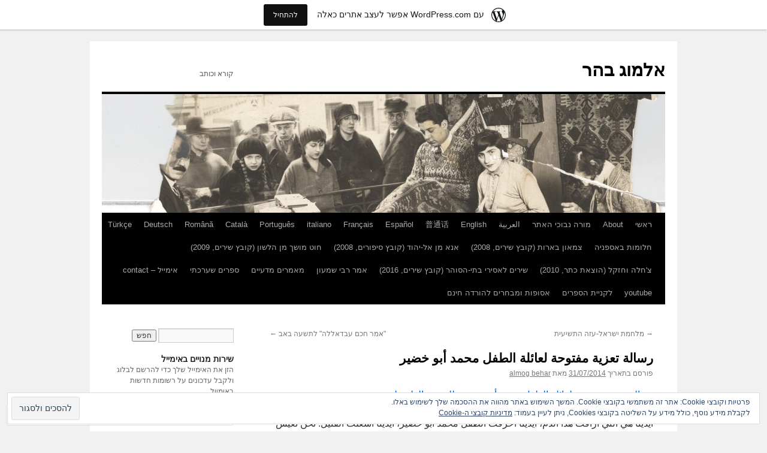

--- FILE ---
content_type: text/html; charset=UTF-8
request_url: https://almogbehar.wordpress.com/2014/07/31/%D8%B1%D8%B3%D8%A7%D9%84%D8%A9-%D8%AA%D8%B9%D8%B2%D9%8A%D8%A9-%D9%85%D9%81%D8%AA%D9%88%D8%AD%D8%A9-%D9%84%D8%B9%D8%A7%D8%A6%D9%84%D8%A9-%D8%A7%D9%84%D8%B7%D9%81%D9%84-%D9%85%D8%AD%D9%85%D8%AF-%D8%A3/
body_size: 59307
content:
<!DOCTYPE html>
<html dir="rtl" lang="he-IL">
<head>
<meta charset="UTF-8" />
<title>
رسالة تعزية مفتوحة لعائلة الطفل محمد أبو خضير | אלמוג בהר</title>
<link rel="profile" href="https://gmpg.org/xfn/11" />
<link rel="stylesheet" type="text/css" media="all" href="https://s0.wp.com/wp-content/themes/pub/twentyten/style.css?m=1659017451i&amp;ver=20190507" />
<link rel="pingback" href="https://almogbehar.wordpress.com/xmlrpc.php">
<meta name='robots' content='max-image-preview:large' />
<link rel='dns-prefetch' href='//s0.wp.com' />
<link rel='dns-prefetch' href='//widgets.wp.com' />
<link rel='dns-prefetch' href='//af.pubmine.com' />
<link rel="alternate" type="application/rss+xml" title="אלמוג בהר &laquo; פיד‏" href="https://almogbehar.wordpress.com/feed/" />
<link rel="alternate" type="application/rss+xml" title="אלמוג בהר &laquo; פיד תגובות‏" href="https://almogbehar.wordpress.com/comments/feed/" />
<link rel="alternate" type="application/rss+xml" title="אלמוג בהר &laquo; פיד תגובות של رسالة تعزية مفتوحة لعائلة الطفل محمد أبو&nbsp;خضير" href="https://almogbehar.wordpress.com/2014/07/31/%d8%b1%d8%b3%d8%a7%d9%84%d8%a9-%d8%aa%d8%b9%d8%b2%d9%8a%d8%a9-%d9%85%d9%81%d8%aa%d9%88%d8%ad%d8%a9-%d9%84%d8%b9%d8%a7%d8%a6%d9%84%d8%a9-%d8%a7%d9%84%d8%b7%d9%81%d9%84-%d9%85%d8%ad%d9%85%d8%af-%d8%a3/feed/" />
	<script type="text/javascript">
		/* <![CDATA[ */
		function addLoadEvent(func) {
			var oldonload = window.onload;
			if (typeof window.onload != 'function') {
				window.onload = func;
			} else {
				window.onload = function () {
					oldonload();
					func();
				}
			}
		}
		/* ]]> */
	</script>
	<link crossorigin='anonymous' rel='stylesheet' id='all-css-0-1' href='/wp-content/mu-plugins/widgets/eu-cookie-law/templates/rtl/style-rtl.css?m=1642533906i&cssminify=yes' type='text/css' media='all' />
<link rel='stylesheet' id='jetpack_related-posts-rtl-css' href='/wp-content/mu-plugins/jetpack-plugin/sun/modules/related-posts/related-posts-rtl.css?m=1753279645i&#038;ver=20240116' media='all' />
<link crossorigin='anonymous' rel='stylesheet' id='all-css-2-1' href='/_static/??-eJxVjFsKgCAQAC/UtvWhfkVnURExH4mudP1EKOp3mBm8MugzkUmEsUEOzbpUMThvKhYKeBjKUnsYBDqZda0TfjIVTvuGURZvyCULShbs6pj86DPZ47YKJrjgC+PHDevwMfk=&cssminify=yes' type='text/css' media='all' />
<style id='wp-emoji-styles-inline-css'>

	img.wp-smiley, img.emoji {
		display: inline !important;
		border: none !important;
		box-shadow: none !important;
		height: 1em !important;
		width: 1em !important;
		margin: 0 0.07em !important;
		vertical-align: -0.1em !important;
		background: none !important;
		padding: 0 !important;
	}
/*# sourceURL=wp-emoji-styles-inline-css */
</style>
<link rel='stylesheet' id='wp-block-library-rtl-css' href='/wp-content/plugins/gutenberg-core/v22.2.0/build/styles/block-library/style-rtl.css?m=1764855221i&#038;ver=22.2.0' media='all' />
<style id='wp-block-library-inline-css'>
.has-text-align-justify {
	text-align:justify;
}
.has-text-align-justify{text-align:justify;}

/*# sourceURL=wp-block-library-inline-css */
</style><style id='global-styles-inline-css'>
:root{--wp--preset--aspect-ratio--square: 1;--wp--preset--aspect-ratio--4-3: 4/3;--wp--preset--aspect-ratio--3-4: 3/4;--wp--preset--aspect-ratio--3-2: 3/2;--wp--preset--aspect-ratio--2-3: 2/3;--wp--preset--aspect-ratio--16-9: 16/9;--wp--preset--aspect-ratio--9-16: 9/16;--wp--preset--color--black: #000;--wp--preset--color--cyan-bluish-gray: #abb8c3;--wp--preset--color--white: #fff;--wp--preset--color--pale-pink: #f78da7;--wp--preset--color--vivid-red: #cf2e2e;--wp--preset--color--luminous-vivid-orange: #ff6900;--wp--preset--color--luminous-vivid-amber: #fcb900;--wp--preset--color--light-green-cyan: #7bdcb5;--wp--preset--color--vivid-green-cyan: #00d084;--wp--preset--color--pale-cyan-blue: #8ed1fc;--wp--preset--color--vivid-cyan-blue: #0693e3;--wp--preset--color--vivid-purple: #9b51e0;--wp--preset--color--blue: #0066cc;--wp--preset--color--medium-gray: #666;--wp--preset--color--light-gray: #f1f1f1;--wp--preset--gradient--vivid-cyan-blue-to-vivid-purple: linear-gradient(135deg,rgb(6,147,227) 0%,rgb(155,81,224) 100%);--wp--preset--gradient--light-green-cyan-to-vivid-green-cyan: linear-gradient(135deg,rgb(122,220,180) 0%,rgb(0,208,130) 100%);--wp--preset--gradient--luminous-vivid-amber-to-luminous-vivid-orange: linear-gradient(135deg,rgb(252,185,0) 0%,rgb(255,105,0) 100%);--wp--preset--gradient--luminous-vivid-orange-to-vivid-red: linear-gradient(135deg,rgb(255,105,0) 0%,rgb(207,46,46) 100%);--wp--preset--gradient--very-light-gray-to-cyan-bluish-gray: linear-gradient(135deg,rgb(238,238,238) 0%,rgb(169,184,195) 100%);--wp--preset--gradient--cool-to-warm-spectrum: linear-gradient(135deg,rgb(74,234,220) 0%,rgb(151,120,209) 20%,rgb(207,42,186) 40%,rgb(238,44,130) 60%,rgb(251,105,98) 80%,rgb(254,248,76) 100%);--wp--preset--gradient--blush-light-purple: linear-gradient(135deg,rgb(255,206,236) 0%,rgb(152,150,240) 100%);--wp--preset--gradient--blush-bordeaux: linear-gradient(135deg,rgb(254,205,165) 0%,rgb(254,45,45) 50%,rgb(107,0,62) 100%);--wp--preset--gradient--luminous-dusk: linear-gradient(135deg,rgb(255,203,112) 0%,rgb(199,81,192) 50%,rgb(65,88,208) 100%);--wp--preset--gradient--pale-ocean: linear-gradient(135deg,rgb(255,245,203) 0%,rgb(182,227,212) 50%,rgb(51,167,181) 100%);--wp--preset--gradient--electric-grass: linear-gradient(135deg,rgb(202,248,128) 0%,rgb(113,206,126) 100%);--wp--preset--gradient--midnight: linear-gradient(135deg,rgb(2,3,129) 0%,rgb(40,116,252) 100%);--wp--preset--font-size--small: 13px;--wp--preset--font-size--medium: 20px;--wp--preset--font-size--large: 36px;--wp--preset--font-size--x-large: 42px;--wp--preset--font-family--albert-sans: 'Albert Sans', sans-serif;--wp--preset--font-family--alegreya: Alegreya, serif;--wp--preset--font-family--arvo: Arvo, serif;--wp--preset--font-family--bodoni-moda: 'Bodoni Moda', serif;--wp--preset--font-family--bricolage-grotesque: 'Bricolage Grotesque', sans-serif;--wp--preset--font-family--cabin: Cabin, sans-serif;--wp--preset--font-family--chivo: Chivo, sans-serif;--wp--preset--font-family--commissioner: Commissioner, sans-serif;--wp--preset--font-family--cormorant: Cormorant, serif;--wp--preset--font-family--courier-prime: 'Courier Prime', monospace;--wp--preset--font-family--crimson-pro: 'Crimson Pro', serif;--wp--preset--font-family--dm-mono: 'DM Mono', monospace;--wp--preset--font-family--dm-sans: 'DM Sans', sans-serif;--wp--preset--font-family--dm-serif-display: 'DM Serif Display', serif;--wp--preset--font-family--domine: Domine, serif;--wp--preset--font-family--eb-garamond: 'EB Garamond', serif;--wp--preset--font-family--epilogue: Epilogue, sans-serif;--wp--preset--font-family--fahkwang: Fahkwang, sans-serif;--wp--preset--font-family--figtree: Figtree, sans-serif;--wp--preset--font-family--fira-sans: 'Fira Sans', sans-serif;--wp--preset--font-family--fjalla-one: 'Fjalla One', sans-serif;--wp--preset--font-family--fraunces: Fraunces, serif;--wp--preset--font-family--gabarito: Gabarito, system-ui;--wp--preset--font-family--ibm-plex-mono: 'IBM Plex Mono', monospace;--wp--preset--font-family--ibm-plex-sans: 'IBM Plex Sans', sans-serif;--wp--preset--font-family--ibarra-real-nova: 'Ibarra Real Nova', serif;--wp--preset--font-family--instrument-serif: 'Instrument Serif', serif;--wp--preset--font-family--inter: Inter, sans-serif;--wp--preset--font-family--josefin-sans: 'Josefin Sans', sans-serif;--wp--preset--font-family--jost: Jost, sans-serif;--wp--preset--font-family--libre-baskerville: 'Libre Baskerville', serif;--wp--preset--font-family--libre-franklin: 'Libre Franklin', sans-serif;--wp--preset--font-family--literata: Literata, serif;--wp--preset--font-family--lora: Lora, serif;--wp--preset--font-family--merriweather: Merriweather, serif;--wp--preset--font-family--montserrat: Montserrat, sans-serif;--wp--preset--font-family--newsreader: Newsreader, serif;--wp--preset--font-family--noto-sans-mono: 'Noto Sans Mono', sans-serif;--wp--preset--font-family--nunito: Nunito, sans-serif;--wp--preset--font-family--open-sans: 'Open Sans', sans-serif;--wp--preset--font-family--overpass: Overpass, sans-serif;--wp--preset--font-family--pt-serif: 'PT Serif', serif;--wp--preset--font-family--petrona: Petrona, serif;--wp--preset--font-family--piazzolla: Piazzolla, serif;--wp--preset--font-family--playfair-display: 'Playfair Display', serif;--wp--preset--font-family--plus-jakarta-sans: 'Plus Jakarta Sans', sans-serif;--wp--preset--font-family--poppins: Poppins, sans-serif;--wp--preset--font-family--raleway: Raleway, sans-serif;--wp--preset--font-family--roboto: Roboto, sans-serif;--wp--preset--font-family--roboto-slab: 'Roboto Slab', serif;--wp--preset--font-family--rubik: Rubik, sans-serif;--wp--preset--font-family--rufina: Rufina, serif;--wp--preset--font-family--sora: Sora, sans-serif;--wp--preset--font-family--source-sans-3: 'Source Sans 3', sans-serif;--wp--preset--font-family--source-serif-4: 'Source Serif 4', serif;--wp--preset--font-family--space-mono: 'Space Mono', monospace;--wp--preset--font-family--syne: Syne, sans-serif;--wp--preset--font-family--texturina: Texturina, serif;--wp--preset--font-family--urbanist: Urbanist, sans-serif;--wp--preset--font-family--work-sans: 'Work Sans', sans-serif;--wp--preset--spacing--20: 0.44rem;--wp--preset--spacing--30: 0.67rem;--wp--preset--spacing--40: 1rem;--wp--preset--spacing--50: 1.5rem;--wp--preset--spacing--60: 2.25rem;--wp--preset--spacing--70: 3.38rem;--wp--preset--spacing--80: 5.06rem;--wp--preset--shadow--natural: 6px 6px 9px rgba(0, 0, 0, 0.2);--wp--preset--shadow--deep: 12px 12px 50px rgba(0, 0, 0, 0.4);--wp--preset--shadow--sharp: 6px 6px 0px rgba(0, 0, 0, 0.2);--wp--preset--shadow--outlined: 6px 6px 0px -3px rgb(255, 255, 255), 6px 6px rgb(0, 0, 0);--wp--preset--shadow--crisp: 6px 6px 0px rgb(0, 0, 0);}:where(.is-layout-flex){gap: 0.5em;}:where(.is-layout-grid){gap: 0.5em;}body .is-layout-flex{display: flex;}.is-layout-flex{flex-wrap: wrap;align-items: center;}.is-layout-flex > :is(*, div){margin: 0;}body .is-layout-grid{display: grid;}.is-layout-grid > :is(*, div){margin: 0;}:where(.wp-block-columns.is-layout-flex){gap: 2em;}:where(.wp-block-columns.is-layout-grid){gap: 2em;}:where(.wp-block-post-template.is-layout-flex){gap: 1.25em;}:where(.wp-block-post-template.is-layout-grid){gap: 1.25em;}.has-black-color{color: var(--wp--preset--color--black) !important;}.has-cyan-bluish-gray-color{color: var(--wp--preset--color--cyan-bluish-gray) !important;}.has-white-color{color: var(--wp--preset--color--white) !important;}.has-pale-pink-color{color: var(--wp--preset--color--pale-pink) !important;}.has-vivid-red-color{color: var(--wp--preset--color--vivid-red) !important;}.has-luminous-vivid-orange-color{color: var(--wp--preset--color--luminous-vivid-orange) !important;}.has-luminous-vivid-amber-color{color: var(--wp--preset--color--luminous-vivid-amber) !important;}.has-light-green-cyan-color{color: var(--wp--preset--color--light-green-cyan) !important;}.has-vivid-green-cyan-color{color: var(--wp--preset--color--vivid-green-cyan) !important;}.has-pale-cyan-blue-color{color: var(--wp--preset--color--pale-cyan-blue) !important;}.has-vivid-cyan-blue-color{color: var(--wp--preset--color--vivid-cyan-blue) !important;}.has-vivid-purple-color{color: var(--wp--preset--color--vivid-purple) !important;}.has-black-background-color{background-color: var(--wp--preset--color--black) !important;}.has-cyan-bluish-gray-background-color{background-color: var(--wp--preset--color--cyan-bluish-gray) !important;}.has-white-background-color{background-color: var(--wp--preset--color--white) !important;}.has-pale-pink-background-color{background-color: var(--wp--preset--color--pale-pink) !important;}.has-vivid-red-background-color{background-color: var(--wp--preset--color--vivid-red) !important;}.has-luminous-vivid-orange-background-color{background-color: var(--wp--preset--color--luminous-vivid-orange) !important;}.has-luminous-vivid-amber-background-color{background-color: var(--wp--preset--color--luminous-vivid-amber) !important;}.has-light-green-cyan-background-color{background-color: var(--wp--preset--color--light-green-cyan) !important;}.has-vivid-green-cyan-background-color{background-color: var(--wp--preset--color--vivid-green-cyan) !important;}.has-pale-cyan-blue-background-color{background-color: var(--wp--preset--color--pale-cyan-blue) !important;}.has-vivid-cyan-blue-background-color{background-color: var(--wp--preset--color--vivid-cyan-blue) !important;}.has-vivid-purple-background-color{background-color: var(--wp--preset--color--vivid-purple) !important;}.has-black-border-color{border-color: var(--wp--preset--color--black) !important;}.has-cyan-bluish-gray-border-color{border-color: var(--wp--preset--color--cyan-bluish-gray) !important;}.has-white-border-color{border-color: var(--wp--preset--color--white) !important;}.has-pale-pink-border-color{border-color: var(--wp--preset--color--pale-pink) !important;}.has-vivid-red-border-color{border-color: var(--wp--preset--color--vivid-red) !important;}.has-luminous-vivid-orange-border-color{border-color: var(--wp--preset--color--luminous-vivid-orange) !important;}.has-luminous-vivid-amber-border-color{border-color: var(--wp--preset--color--luminous-vivid-amber) !important;}.has-light-green-cyan-border-color{border-color: var(--wp--preset--color--light-green-cyan) !important;}.has-vivid-green-cyan-border-color{border-color: var(--wp--preset--color--vivid-green-cyan) !important;}.has-pale-cyan-blue-border-color{border-color: var(--wp--preset--color--pale-cyan-blue) !important;}.has-vivid-cyan-blue-border-color{border-color: var(--wp--preset--color--vivid-cyan-blue) !important;}.has-vivid-purple-border-color{border-color: var(--wp--preset--color--vivid-purple) !important;}.has-vivid-cyan-blue-to-vivid-purple-gradient-background{background: var(--wp--preset--gradient--vivid-cyan-blue-to-vivid-purple) !important;}.has-light-green-cyan-to-vivid-green-cyan-gradient-background{background: var(--wp--preset--gradient--light-green-cyan-to-vivid-green-cyan) !important;}.has-luminous-vivid-amber-to-luminous-vivid-orange-gradient-background{background: var(--wp--preset--gradient--luminous-vivid-amber-to-luminous-vivid-orange) !important;}.has-luminous-vivid-orange-to-vivid-red-gradient-background{background: var(--wp--preset--gradient--luminous-vivid-orange-to-vivid-red) !important;}.has-very-light-gray-to-cyan-bluish-gray-gradient-background{background: var(--wp--preset--gradient--very-light-gray-to-cyan-bluish-gray) !important;}.has-cool-to-warm-spectrum-gradient-background{background: var(--wp--preset--gradient--cool-to-warm-spectrum) !important;}.has-blush-light-purple-gradient-background{background: var(--wp--preset--gradient--blush-light-purple) !important;}.has-blush-bordeaux-gradient-background{background: var(--wp--preset--gradient--blush-bordeaux) !important;}.has-luminous-dusk-gradient-background{background: var(--wp--preset--gradient--luminous-dusk) !important;}.has-pale-ocean-gradient-background{background: var(--wp--preset--gradient--pale-ocean) !important;}.has-electric-grass-gradient-background{background: var(--wp--preset--gradient--electric-grass) !important;}.has-midnight-gradient-background{background: var(--wp--preset--gradient--midnight) !important;}.has-small-font-size{font-size: var(--wp--preset--font-size--small) !important;}.has-medium-font-size{font-size: var(--wp--preset--font-size--medium) !important;}.has-large-font-size{font-size: var(--wp--preset--font-size--large) !important;}.has-x-large-font-size{font-size: var(--wp--preset--font-size--x-large) !important;}.has-albert-sans-font-family{font-family: var(--wp--preset--font-family--albert-sans) !important;}.has-alegreya-font-family{font-family: var(--wp--preset--font-family--alegreya) !important;}.has-arvo-font-family{font-family: var(--wp--preset--font-family--arvo) !important;}.has-bodoni-moda-font-family{font-family: var(--wp--preset--font-family--bodoni-moda) !important;}.has-bricolage-grotesque-font-family{font-family: var(--wp--preset--font-family--bricolage-grotesque) !important;}.has-cabin-font-family{font-family: var(--wp--preset--font-family--cabin) !important;}.has-chivo-font-family{font-family: var(--wp--preset--font-family--chivo) !important;}.has-commissioner-font-family{font-family: var(--wp--preset--font-family--commissioner) !important;}.has-cormorant-font-family{font-family: var(--wp--preset--font-family--cormorant) !important;}.has-courier-prime-font-family{font-family: var(--wp--preset--font-family--courier-prime) !important;}.has-crimson-pro-font-family{font-family: var(--wp--preset--font-family--crimson-pro) !important;}.has-dm-mono-font-family{font-family: var(--wp--preset--font-family--dm-mono) !important;}.has-dm-sans-font-family{font-family: var(--wp--preset--font-family--dm-sans) !important;}.has-dm-serif-display-font-family{font-family: var(--wp--preset--font-family--dm-serif-display) !important;}.has-domine-font-family{font-family: var(--wp--preset--font-family--domine) !important;}.has-eb-garamond-font-family{font-family: var(--wp--preset--font-family--eb-garamond) !important;}.has-epilogue-font-family{font-family: var(--wp--preset--font-family--epilogue) !important;}.has-fahkwang-font-family{font-family: var(--wp--preset--font-family--fahkwang) !important;}.has-figtree-font-family{font-family: var(--wp--preset--font-family--figtree) !important;}.has-fira-sans-font-family{font-family: var(--wp--preset--font-family--fira-sans) !important;}.has-fjalla-one-font-family{font-family: var(--wp--preset--font-family--fjalla-one) !important;}.has-fraunces-font-family{font-family: var(--wp--preset--font-family--fraunces) !important;}.has-gabarito-font-family{font-family: var(--wp--preset--font-family--gabarito) !important;}.has-ibm-plex-mono-font-family{font-family: var(--wp--preset--font-family--ibm-plex-mono) !important;}.has-ibm-plex-sans-font-family{font-family: var(--wp--preset--font-family--ibm-plex-sans) !important;}.has-ibarra-real-nova-font-family{font-family: var(--wp--preset--font-family--ibarra-real-nova) !important;}.has-instrument-serif-font-family{font-family: var(--wp--preset--font-family--instrument-serif) !important;}.has-inter-font-family{font-family: var(--wp--preset--font-family--inter) !important;}.has-josefin-sans-font-family{font-family: var(--wp--preset--font-family--josefin-sans) !important;}.has-jost-font-family{font-family: var(--wp--preset--font-family--jost) !important;}.has-libre-baskerville-font-family{font-family: var(--wp--preset--font-family--libre-baskerville) !important;}.has-libre-franklin-font-family{font-family: var(--wp--preset--font-family--libre-franklin) !important;}.has-literata-font-family{font-family: var(--wp--preset--font-family--literata) !important;}.has-lora-font-family{font-family: var(--wp--preset--font-family--lora) !important;}.has-merriweather-font-family{font-family: var(--wp--preset--font-family--merriweather) !important;}.has-montserrat-font-family{font-family: var(--wp--preset--font-family--montserrat) !important;}.has-newsreader-font-family{font-family: var(--wp--preset--font-family--newsreader) !important;}.has-noto-sans-mono-font-family{font-family: var(--wp--preset--font-family--noto-sans-mono) !important;}.has-nunito-font-family{font-family: var(--wp--preset--font-family--nunito) !important;}.has-open-sans-font-family{font-family: var(--wp--preset--font-family--open-sans) !important;}.has-overpass-font-family{font-family: var(--wp--preset--font-family--overpass) !important;}.has-pt-serif-font-family{font-family: var(--wp--preset--font-family--pt-serif) !important;}.has-petrona-font-family{font-family: var(--wp--preset--font-family--petrona) !important;}.has-piazzolla-font-family{font-family: var(--wp--preset--font-family--piazzolla) !important;}.has-playfair-display-font-family{font-family: var(--wp--preset--font-family--playfair-display) !important;}.has-plus-jakarta-sans-font-family{font-family: var(--wp--preset--font-family--plus-jakarta-sans) !important;}.has-poppins-font-family{font-family: var(--wp--preset--font-family--poppins) !important;}.has-raleway-font-family{font-family: var(--wp--preset--font-family--raleway) !important;}.has-roboto-font-family{font-family: var(--wp--preset--font-family--roboto) !important;}.has-roboto-slab-font-family{font-family: var(--wp--preset--font-family--roboto-slab) !important;}.has-rubik-font-family{font-family: var(--wp--preset--font-family--rubik) !important;}.has-rufina-font-family{font-family: var(--wp--preset--font-family--rufina) !important;}.has-sora-font-family{font-family: var(--wp--preset--font-family--sora) !important;}.has-source-sans-3-font-family{font-family: var(--wp--preset--font-family--source-sans-3) !important;}.has-source-serif-4-font-family{font-family: var(--wp--preset--font-family--source-serif-4) !important;}.has-space-mono-font-family{font-family: var(--wp--preset--font-family--space-mono) !important;}.has-syne-font-family{font-family: var(--wp--preset--font-family--syne) !important;}.has-texturina-font-family{font-family: var(--wp--preset--font-family--texturina) !important;}.has-urbanist-font-family{font-family: var(--wp--preset--font-family--urbanist) !important;}.has-work-sans-font-family{font-family: var(--wp--preset--font-family--work-sans) !important;}
/*# sourceURL=global-styles-inline-css */
</style>

<style id='classic-theme-styles-inline-css'>
/*! This file is auto-generated */
.wp-block-button__link{color:#fff;background-color:#32373c;border-radius:9999px;box-shadow:none;text-decoration:none;padding:calc(.667em + 2px) calc(1.333em + 2px);font-size:1.125em}.wp-block-file__button{background:#32373c;color:#fff;text-decoration:none}
/*# sourceURL=/wp-includes/css/classic-themes.min.css */
</style>
<link crossorigin='anonymous' rel='stylesheet' id='all-css-8-1' href='/_static/??-eJx9jksOwjAMRC9EaoHKb4E4CkpSC1LiJIqd9vq4qtgAYmPJM/PsgbkYn5NgEqBmSmz3kBh8rqg6FSugCcIhWIxIGus88wZ+Y3NRxjhXKjIbnRQaGXkoyP+4EaVY/zQqrSdWA7ilt3ebMA25gm2SyYoE/0UBVw+uhTjAhNXpZxWXyvy5d1Xi0udKl+3xcNr1577fjy/OvWUQ&cssminify=yes' type='text/css' media='all' />
<link rel='stylesheet' id='verbum-gutenberg-css-css' href='https://widgets.wp.com/verbum-block-editor/block-editor.css?ver=1738686361' media='all' />
<link crossorigin='anonymous' rel='stylesheet' id='all-css-10-1' href='/_static/??-eJyFjtEKwjAMRX/IGAdO3IP4LVuJtdo2pUkp+/vFN0XQt9zDPZdgL+A4K2VFvVMiwdIW1G5gNYpLZPeUvRPZ4b+u6BoJenGcvoTUoMTmQxasZKPeTo/WwqrxDYHFX7InBntp1sD5I8AtzqG+1Gu6DKfhcByn8Tw9Nk43VGU=&cssminify=yes' type='text/css' media='all' />
<style id='jetpack-global-styles-frontend-style-inline-css'>
:root { --font-headings: unset; --font-base: unset; --font-headings-default: -apple-system,BlinkMacSystemFont,"Segoe UI",Roboto,Oxygen-Sans,Ubuntu,Cantarell,"Helvetica Neue",sans-serif; --font-base-default: -apple-system,BlinkMacSystemFont,"Segoe UI",Roboto,Oxygen-Sans,Ubuntu,Cantarell,"Helvetica Neue",sans-serif;}
/*# sourceURL=jetpack-global-styles-frontend-style-inline-css */
</style>
<link crossorigin='anonymous' rel='stylesheet' id='all-css-12-1' href='/_static/??-eJyNjUEKAjEMRS9kDeqMgwvxKFLb0nZMkzJJEW9vETeDIO7eh8f78KjGMWkghdJMxRYzCcxBq3X3zwZpBIV9wyAgyS7BW++fb8wUt05kA3+HrpkcCLts0SBHltX4imkKpd+mARZFiMi3rnb8Ia6lSznvpvGwn07HYZxfOuBY6Q==&cssminify=yes' type='text/css' media='all' />
<script type="text/javascript" id="jetpack_related-posts-js-extra">
/* <![CDATA[ */
var related_posts_js_options = {"post_heading":"h4"};
//# sourceURL=jetpack_related-posts-js-extra
/* ]]> */
</script>
<script type="text/javascript" id="wpcom-actionbar-placeholder-js-extra">
/* <![CDATA[ */
var actionbardata = {"siteID":"12818375","postID":"67290","siteURL":"https://almogbehar.wordpress.com","xhrURL":"https://almogbehar.wordpress.com/wp-admin/admin-ajax.php","nonce":"40de9bb5a6","isLoggedIn":"","statusMessage":"","subsEmailDefault":"instantly","proxyScriptUrl":"https://s0.wp.com/wp-content/js/wpcom-proxy-request.js?m=1513050504i&amp;ver=20211021","shortlink":"https://wp.me/pRMDZ-hvk","i18n":{"followedText":"\u05de\u05e2\u05db\u05e9\u05d9\u05d5, \u05e4\u05d5\u05e1\u05d8\u05d9\u05dd \u05d7\u05d3\u05e9\u05d9\u05dd \u05de\u05d0\u05ea\u05e8 \u05d6\u05d4 \u05d9\u05d5\u05e4\u05d9\u05e2\u05d5 \u05d1-\u003Ca href=\"https://wordpress.com/reader\"\u003EReader\u003C/a\u003E \u05e9\u05dc\u05da","foldBar":"\u05e6\u05de\u05e6\u05d5\u05dd \u05e1\u05e8\u05d2\u05dc \u05d6\u05d4","unfoldBar":"\u05d4\u05e8\u05d7\u05d1\u05ea \u05e1\u05e8\u05d2\u05dc \u05d6\u05d4","shortLinkCopied":"\u05e7\u05d9\u05e9\u05d5\u05e8 \u05e7\u05e6\u05e8 \u05d4\u05d5\u05e2\u05ea\u05e7 \u05dc\u05dc\u05d5\u05d7."}};
//# sourceURL=wpcom-actionbar-placeholder-js-extra
/* ]]> */
</script>
<script type="text/javascript" id="jetpack-mu-wpcom-settings-js-before">
/* <![CDATA[ */
var JETPACK_MU_WPCOM_SETTINGS = {"assetsUrl":"https://s0.wp.com/wp-content/mu-plugins/jetpack-mu-wpcom-plugin/sun/jetpack_vendor/automattic/jetpack-mu-wpcom/src/build/"};
//# sourceURL=jetpack-mu-wpcom-settings-js-before
/* ]]> */
</script>
<script crossorigin='anonymous' type='text/javascript'  src='/_static/??-eJxdjd0KAiEQhV+o2clg2b2JHiVcFdF0HBxt6+3bhYjq6vBx/nBlMIWao4a5A6fuAwlG11ib25tROuE1kMGlh2SxuqSbs8BFmvzSkAMNUQ74tRu3TGrAtTye/96Siv+8rqVabQVM0iJO9qLJjPfTLkCFwFuu28Qln9U0jkelpnmOL35BR9g='></script>
<script type="text/javascript" id="rlt-proxy-js-after">
/* <![CDATA[ */
	rltInitialize( {"token":null,"iframeOrigins":["https:\/\/widgets.wp.com"]} );
//# sourceURL=rlt-proxy-js-after
/* ]]> */
</script>
<link rel="EditURI" type="application/rsd+xml" title="RSD" href="https://almogbehar.wordpress.com/xmlrpc.php?rsd" />
<link rel="stylesheet" href="https://s0.wp.com/wp-content/themes/pub/twentyten/rtl.css?m=1610459589" type="text/css" media="screen" /><meta name="generator" content="WordPress.com" />
<link rel="canonical" href="https://almogbehar.wordpress.com/2014/07/31/%d8%b1%d8%b3%d8%a7%d9%84%d8%a9-%d8%aa%d8%b9%d8%b2%d9%8a%d8%a9-%d9%85%d9%81%d8%aa%d9%88%d8%ad%d8%a9-%d9%84%d8%b9%d8%a7%d8%a6%d9%84%d8%a9-%d8%a7%d9%84%d8%b7%d9%81%d9%84-%d9%85%d8%ad%d9%85%d8%af-%d8%a3/" />
<link rel='shortlink' href='https://wp.me/pRMDZ-hvk' />
<link rel="alternate" type="application/json+oembed" href="https://public-api.wordpress.com/oembed/?format=json&amp;url=https%3A%2F%2Falmogbehar.wordpress.com%2F2014%2F07%2F31%2F%25d8%25b1%25d8%25b3%25d8%25a7%25d9%2584%25d8%25a9-%25d8%25aa%25d8%25b9%25d8%25b2%25d9%258a%25d8%25a9-%25d9%2585%25d9%2581%25d8%25aa%25d9%2588%25d8%25ad%25d8%25a9-%25d9%2584%25d8%25b9%25d8%25a7%25d8%25a6%25d9%2584%25d8%25a9-%25d8%25a7%25d9%2584%25d8%25b7%25d9%2581%25d9%2584-%25d9%2585%25d8%25ad%25d9%2585%25d8%25af-%25d8%25a3%2F&amp;for=wpcom-auto-discovery" /><link rel="alternate" type="application/xml+oembed" href="https://public-api.wordpress.com/oembed/?format=xml&amp;url=https%3A%2F%2Falmogbehar.wordpress.com%2F2014%2F07%2F31%2F%25d8%25b1%25d8%25b3%25d8%25a7%25d9%2584%25d8%25a9-%25d8%25aa%25d8%25b9%25d8%25b2%25d9%258a%25d8%25a9-%25d9%2585%25d9%2581%25d8%25aa%25d9%2588%25d8%25ad%25d8%25a9-%25d9%2584%25d8%25b9%25d8%25a7%25d8%25a6%25d9%2584%25d8%25a9-%25d8%25a7%25d9%2584%25d8%25b7%25d9%2581%25d9%2584-%25d9%2585%25d8%25ad%25d9%2585%25d8%25af-%25d8%25a3%2F&amp;for=wpcom-auto-discovery" />
<!-- Jetpack Open Graph Tags -->
<meta property="og:type" content="article" />
<meta property="og:title" content="رسالة تعزية مفتوحة لعائلة الطفل محمد أبو خضير" />
<meta property="og:url" content="https://almogbehar.wordpress.com/2014/07/31/%d8%b1%d8%b3%d8%a7%d9%84%d8%a9-%d8%aa%d8%b9%d8%b2%d9%8a%d8%a9-%d9%85%d9%81%d8%aa%d9%88%d8%ad%d8%a9-%d9%84%d8%b9%d8%a7%d8%a6%d9%84%d8%a9-%d8%a7%d9%84%d8%b7%d9%81%d9%84-%d9%85%d8%ad%d9%85%d8%af-%d8%a3/" />
<meta property="og:description" content="أيدينا هي التي أراقت هذا الدم، أيدينا أحرقت الطفل محمد أبو خضير، أيدينا أشعلت الفتيل. نحن نعيش هنا ما يكفي من الزمن حتى لا نقول أننا لم نعرف، ولم نفهم، ولم نتوقع. شاهدنا تلك المنظومة الواسعة من الت…" />
<meta property="article:published_time" content="2014-07-31T11:21:53+00:00" />
<meta property="article:modified_time" content="2014-07-31T11:21:53+00:00" />
<meta property="og:site_name" content="אלמוג בהר" />
<meta property="og:image" content="https://secure.gravatar.com/blavatar/bbc85ff23c6437103a8f7016b6075ee42727b9c2d620ac0df820348b59368a23?s=200&#038;ts=1768727748" />
<meta property="og:image:width" content="200" />
<meta property="og:image:height" content="200" />
<meta property="og:image:alt" content="" />
<meta property="og:locale" content="he_IL" />
<meta property="fb:app_id" content="249643311490" />
<meta property="article:publisher" content="https://www.facebook.com/WordPresscom" />
<meta name="twitter:text:title" content="رسالة تعزية مفتوحة لعائلة الطفل محمد أبو&nbsp;خضير" />
<meta name="twitter:image" content="https://secure.gravatar.com/blavatar/bbc85ff23c6437103a8f7016b6075ee42727b9c2d620ac0df820348b59368a23?s=240" />
<meta name="twitter:card" content="summary" />

<!-- End Jetpack Open Graph Tags -->
<link rel="shortcut icon" type="image/x-icon" href="https://secure.gravatar.com/blavatar/bbc85ff23c6437103a8f7016b6075ee42727b9c2d620ac0df820348b59368a23?s=32" sizes="16x16" />
<link rel="icon" type="image/x-icon" href="https://secure.gravatar.com/blavatar/bbc85ff23c6437103a8f7016b6075ee42727b9c2d620ac0df820348b59368a23?s=32" sizes="16x16" />
<link rel="apple-touch-icon" href="https://secure.gravatar.com/blavatar/bbc85ff23c6437103a8f7016b6075ee42727b9c2d620ac0df820348b59368a23?s=114" />
<link rel='openid.server' href='https://almogbehar.wordpress.com/?openidserver=1' />
<link rel='openid.delegate' href='https://almogbehar.wordpress.com/' />
<link rel="search" type="application/opensearchdescription+xml" href="https://almogbehar.wordpress.com/osd.xml" title="אלמוג בהר" />
<link rel="search" type="application/opensearchdescription+xml" href="https://s1.wp.com/opensearch.xml" title="WordPress.com" />
		<style type="text/css">
			.recentcomments a {
				display: inline !important;
				padding: 0 !important;
				margin: 0 !important;
			}

			table.recentcommentsavatartop img.avatar, table.recentcommentsavatarend img.avatar {
				border: 0px;
				margin: 0;
			}

			table.recentcommentsavatartop a, table.recentcommentsavatarend a {
				border: 0px !important;
				background-color: transparent !important;
			}

			td.recentcommentsavatarend, td.recentcommentsavatartop {
				padding: 0px 0px 1px 0px;
				margin: 0px;
			}

			td.recentcommentstextend {
				border: none !important;
				padding: 0px 0px 2px 10px;
			}

			.rtl td.recentcommentstextend {
				padding: 0px 10px 2px 0px;
			}

			td.recentcommentstexttop {
				border: none;
				padding: 0px 0px 0px 10px;
			}

			.rtl td.recentcommentstexttop {
				padding: 0px 10px 0px 0px;
			}
		</style>
		<meta name="description" content="أيدينا هي التي أراقت هذا الدم، أيدينا أحرقت الطفل محمد أبو خضير، أيدينا أشعلت الفتيل. نحن نعيش هنا ما يكفي من الزمن حتى لا نقول أننا لم نعرف، ولم نفهم، ولم نتوقع. شاهدنا تلك المنظومة الواسعة من التحريض على العنصرية والانتقام من قبل الحكومة، والسياسيين، وجهاز التعليم والاعلام. شاهدنا كيف يتحول المجتمع الإسرائيلي إلى مهمل&hellip;" />
<script type="text/javascript">
/* <![CDATA[ */
var wa_client = {}; wa_client.cmd = []; wa_client.config = { 'blog_id': 12818375, 'blog_language': 'he', 'is_wordads': false, 'hosting_type': 0, 'afp_account_id': 'pub-5490723151753995', 'afp_host_id': 5038568878849053, 'theme': 'pub/twentyten', '_': { 'title': 'פרסומת', 'privacy_settings': 'הגדרות פרטיות' }, 'formats': [ 'inline', 'belowpost', 'bottom_sticky', 'sidebar_sticky_right', 'sidebar', 'gutenberg_rectangle', 'gutenberg_leaderboard', 'gutenberg_mobile_leaderboard', 'gutenberg_skyscraper' ] };
/* ]]> */
</script>
		<script type="text/javascript">

			window.doNotSellCallback = function() {

				var linkElements = [
					'a[href="https://wordpress.com/?ref=footer_blog"]',
					'a[href="https://wordpress.com/?ref=footer_website"]',
					'a[href="https://wordpress.com/?ref=vertical_footer"]',
					'a[href^="https://wordpress.com/?ref=footer_segment_"]',
				].join(',');

				var dnsLink = document.createElement( 'a' );
				dnsLink.href = 'https://wordpress.com/he/advertising-program-optout/';
				dnsLink.classList.add( 'do-not-sell-link' );
				dnsLink.rel = 'nofollow';
				dnsLink.style.marginLeft = '0.5em';
				dnsLink.textContent = 'אני לא רוצה למכור או לשתף את המידע האישי שלי';

				var creditLinks = document.querySelectorAll( linkElements );

				if ( 0 === creditLinks.length ) {
					return false;
				}

				Array.prototype.forEach.call( creditLinks, function( el ) {
					el.insertAdjacentElement( 'afterend', dnsLink );
				});

				return true;
			};

		</script>
		<script type="text/javascript">
	window.google_analytics_uacct = "UA-52447-2";
</script>

<script type="text/javascript">
	var _gaq = _gaq || [];
	_gaq.push(['_setAccount', 'UA-52447-2']);
	_gaq.push(['_gat._anonymizeIp']);
	_gaq.push(['_setDomainName', 'wordpress.com']);
	_gaq.push(['_initData']);
	_gaq.push(['_trackPageview']);

	(function() {
		var ga = document.createElement('script'); ga.type = 'text/javascript'; ga.async = true;
		ga.src = ('https:' == document.location.protocol ? 'https://ssl' : 'http://www') + '.google-analytics.com/ga.js';
		(document.getElementsByTagName('head')[0] || document.getElementsByTagName('body')[0]).appendChild(ga);
	})();
</script>
<link crossorigin='anonymous' rel='stylesheet' id='all-css-0-3' href='/_static/??-eJyNzMsKAjEMheEXshPqBXUhPoo4bRgytmkwCYNvbwdm487d+eDwwyIhNTZkg+pBik/ECjOaPNNrM6gzPIgTjE4ld46a3iRGrX9/NFTiIanu4O9wbdkLKiyUJzQFaxKkaV9qn4Jr7V5v8Xw6XC/xGPfzF4aPQ7Q=&cssminify=yes' type='text/css' media='all' />
</head>

<body class="rtl wp-singular post-template-default single single-post postid-67290 single-format-standard wp-theme-pubtwentyten customizer-styles-applied single-author jetpack-reblog-enabled has-marketing-bar has-marketing-bar-theme-twenty-ten">
<div id="wrapper" class="hfeed">
	<div id="header">
		<div id="masthead">
			<div id="branding" role="banner">
								<div id="site-title">
					<span>
						<a href="https://almogbehar.wordpress.com/" title="אלמוג בהר" rel="home">אלמוג בהר</a>
					</span>
				</div>
				<div id="site-description">קורא וכותב</div>

									<a class="home-link" href="https://almogbehar.wordpress.com/" title="אלמוג בהר" rel="home">
						<img src="https://almogbehar.wordpress.com/wp-content/uploads/2011/04/cropped-hanut_shtihim_behar_berlin.jpg" width="940" height="198" alt="" />
					</a>
								</div><!-- #branding -->

			<div id="access" role="navigation">
								<div class="skip-link screen-reader-text"><a href="#content" title="דילוג לתוכן">דילוג לתוכן</a></div>
				<div class="menu"><ul>
<li ><a href="https://almogbehar.wordpress.com/">ראשי</a></li><li class="page_item page-item-2"><a href="https://almogbehar.wordpress.com/about/">About</a></li>
<li class="page_item page-item-66144"><a href="https://almogbehar.wordpress.com/%d7%9e%d7%95%d7%a8%d7%94-%d7%a0%d7%91%d7%95%d7%9b%d7%99-%d7%94%d7%90%d7%aa%d7%a8/">מורה נבוכי האתר</a></li>
<li class="page_item page-item-65830"><a href="https://almogbehar.wordpress.com/%d8%a7%d9%84%d8%b9%d8%b1%d8%a8%d9%8a%d8%a9/">العربية</a></li>
<li class="page_item page-item-65885"><a href="https://almogbehar.wordpress.com/english/">English</a></li>
<li class="page_item page-item-65916"><a href="https://almogbehar.wordpress.com/%e6%99%ae%e9%80%9a%e8%af%9d/">普通话</a></li>
<li class="page_item page-item-65918"><a href="https://almogbehar.wordpress.com/espanol/">Español</a></li>
<li class="page_item page-item-65900"><a href="https://almogbehar.wordpress.com/francais/">Français</a></li>
<li class="page_item page-item-65896"><a href="https://almogbehar.wordpress.com/italiano/">italiano</a></li>
<li class="page_item page-item-65903"><a href="https://almogbehar.wordpress.com/portugues/">Português</a></li>
<li class="page_item page-item-65933"><a href="https://almogbehar.wordpress.com/catala/">Català</a></li>
<li class="page_item page-item-65913"><a href="https://almogbehar.wordpress.com/romana/">Română</a></li>
<li class="page_item page-item-65936"><a href="https://almogbehar.wordpress.com/deutsch/">Deutsch</a></li>
<li class="page_item page-item-67944"><a href="https://almogbehar.wordpress.com/turkce/">Türkçe</a></li>
<li class="page_item page-item-66138"><a href="https://almogbehar.wordpress.com/%d7%97%d7%9c%d7%95%d7%9e%d7%95%d7%aa-%d7%91%d7%90%d7%a1%d7%a4%d7%a0%d7%99%d7%94/">חלומות באספניה</a></li>
<li class="page_item page-item-65797"><a href="https://almogbehar.wordpress.com/%d7%a6%d7%9e%d7%90%d7%95%d7%9f-%d7%91%d7%90%d7%a8%d7%95%d7%aa-%d7%a9%d7%99%d7%a8%d7%99%d7%9d/">צמאון בארות (קובץ שירים,&nbsp;2008)</a></li>
<li class="page_item page-item-65799"><a href="https://almogbehar.wordpress.com/%d7%90%d7%a0%d7%90-%d7%9e%d7%9f-%d7%90%d7%9c-%d7%99%d7%94%d7%95%d7%93-%d7%a7%d7%95%d7%91%d7%a5-%d7%a1%d7%99%d7%a4%d7%95%d7%a8%d7%99%d7%9d/">אנא מן אל-יהוד (קובץ סיפורים,&nbsp;2008)</a></li>
<li class="page_item page-item-65803"><a href="https://almogbehar.wordpress.com/%d7%97%d7%95%d7%98-%d7%9e%d7%95%d7%a9%d7%9a-%d7%9e%d7%9f-%d7%94%d7%9c%d7%a9%d7%95%d7%9f-%d7%a7%d7%95%d7%91%d7%a5-%d7%a9%d7%99%d7%a8%d7%99%d7%9d/">חוט מושך מן הלשון (קובץ שירים,&nbsp;2009)</a></li>
<li class="page_item page-item-65805"><a href="https://almogbehar.wordpress.com/%d7%a6%d7%97%d7%9c%d7%94-%d7%95%d7%97%d7%96%d7%a7%d7%9c-%d7%94%d7%95%d7%a6%d7%90%d7%aa-%d7%9b%d7%aa%d7%a8-2010/">צ'חלה וחזקל (הוצאת כתר,&nbsp;2010)</a></li>
<li class="page_item page-item-67768"><a href="https://almogbehar.wordpress.com/%d7%a9%d7%99%d7%a8%d7%99%d7%9d-%d7%9c%d7%90%d7%a1%d7%99%d7%a8%d7%99-%d7%91%d7%aa%d7%99-%d7%94%d7%a1%d7%95%d7%94%d7%a8/">שירים לאסירי בתי-הסוהר (קובץ שירים,&nbsp;2016)</a></li>
<li class="page_item page-item-66899"><a href="https://almogbehar.wordpress.com/%d7%90%d7%9e%d7%a8-%d7%a8%d7%91%d7%99-%d7%a9%d7%9e%d7%a2%d7%95%d7%9f/">אמר רבי שמעון</a></li>
<li class="page_item page-item-66503"><a href="https://almogbehar.wordpress.com/%d7%9e%d7%90%d7%9e%d7%a8%d7%99%d7%9d-%d7%9e%d7%93%d7%a2%d7%99%d7%99%d7%9d/">מאמרים מדעיים</a></li>
<li class="page_item page-item-67410"><a href="https://almogbehar.wordpress.com/%d7%a1%d7%a4%d7%a8%d7%99%d7%9d-%d7%a9%d7%a2%d7%a8%d7%9b%d7%aa%d7%99/">ספרים שערכתי</a></li>
<li class="page_item page-item-65986"><a href="https://almogbehar.wordpress.com/%d7%9b%d7%aa%d7%91%d7%95-%d7%90%d7%9c%d7%99/">אימייל &#8211; contact</a></li>
<li class="page_item page-item-66631"><a href="https://almogbehar.wordpress.com/youtube/">youtube</a></li>
<li class="page_item page-item-67067"><a href="https://almogbehar.wordpress.com/%d7%9c%d7%a7%d7%a0%d7%99%d7%99%d7%aa-%d7%94%d7%a1%d7%a4%d7%a8%d7%99%d7%9d/">לקניית הספרים</a></li>
<li class="page_item page-item-67864"><a href="https://almogbehar.wordpress.com/%d7%90%d7%a1%d7%95%d7%a4%d7%95%d7%aa-%d7%99%d7%a6%d7%99%d7%a8%d7%95%d7%aa-%d7%9c%d7%94%d7%95%d7%a8%d7%93%d7%94-%d7%97%d7%99%d7%a0%d7%9d/">אסופות ומבחרים להורדה&nbsp;חינם</a></li>
</ul></div>
			</div><!-- #access -->
		</div><!-- #masthead -->
	</div><!-- #header -->

	<div id="main">

		<div id="container">
			<div id="content" role="main">

			

				<div id="nav-above" class="navigation">
					<div class="nav-previous"><a href="https://almogbehar.wordpress.com/2014/07/21/%d7%9e%d7%9c%d7%97%d7%9e%d7%aa-%d7%99%d7%a9%d7%a8%d7%90%d7%9c-%d7%a2%d7%96%d7%94-%d7%94%d7%aa%d7%a9%d7%99%d7%a2%d7%99%d7%aa/" rel="prev"><span class="meta-nav">&rarr;</span> מלחמת ישראל-עזה התשיעית</a></div>
					<div class="nav-next"><a href="https://almogbehar.wordpress.com/2014/08/05/%d7%90%d7%9e%d7%a8-%d7%97%d7%9b%d7%9d-%d7%a2%d7%91%d7%93%d7%90%d7%9c%d7%9c%d7%94-%d7%9c%d7%aa%d7%a9%d7%a2%d7%94-%d7%91%d7%90%d7%91/" rel="next">&quot;אמר חכם עבדאללה&quot; לתשעה&nbsp;באב <span class="meta-nav">&larr;</span></a></div>
				</div><!-- #nav-above -->

				<div id="post-67290" class="post-67290 post type-post status-publish format-standard hentry category-198260 tag-247650693">
											<h2 class="entry-title"><a href="https://almogbehar.wordpress.com/2014/07/31/%d8%b1%d8%b3%d8%a7%d9%84%d8%a9-%d8%aa%d8%b9%d8%b2%d9%8a%d8%a9-%d9%85%d9%81%d8%aa%d9%88%d8%ad%d8%a9-%d9%84%d8%b9%d8%a7%d8%a6%d9%84%d8%a9-%d8%a7%d9%84%d8%b7%d9%81%d9%84-%d9%85%d8%ad%d9%85%d8%af-%d8%a3/" rel="bookmark">رسالة تعزية مفتوحة لعائلة الطفل محمد أبو&nbsp;خضير</a></h2>					
					<div class="entry-meta">
						<span class="meta-prep meta-prep-author">פורסם בתאריך</span> <a href="https://almogbehar.wordpress.com/2014/07/31/%d8%b1%d8%b3%d8%a7%d9%84%d8%a9-%d8%aa%d8%b9%d8%b2%d9%8a%d8%a9-%d9%85%d9%81%d8%aa%d9%88%d8%ad%d8%a9-%d9%84%d8%b9%d8%a7%d8%a6%d9%84%d8%a9-%d8%a7%d9%84%d8%b7%d9%81%d9%84-%d9%85%d8%ad%d9%85%d8%af-%d8%a3/" title="14:21" rel="bookmark"><span class="entry-date">31/07/2014</span></a> <span class="meta-sep">מאת</span> <span class="author vcard"><a class="url fn n" href="https://almogbehar.wordpress.com/author/almogbehar/" title="הצגת כל הפוסטים מאת almog behar">almog behar</a></span>					</div><!-- .entry-meta -->

					<div class="entry-content">
						<p><span class="userContent"><span dir="rtl"><a href="http://www.panet.co.il/online/articles/110/111/S-834796,110,111.html" target="_blank">رسالة تعزية مفتوحة لعائلة الطفل محمد أبو خضير وللشعب الفلسطيني </a></p>
<p>أيدينا هي التي أراقت هذا الدم، أيدينا أحرقت الطفل محمد أبو خضير، أيدينا أشعلت الفتيل. نحن نعيش هنا ما يكفي من الزمن حتى لا نقول أننا لم نعرف، ولم نفهم، ولم نتوقع. شاهدنا تلك المنظومة الواسعة من التحريض على العنصرية والانتقام من قبل الحكومة، والسياسيين، وجهاز التعليم والاعلام. شاهدنا كيف يتحول المجتمع الإسرائيلي إلى مهمل وفقير، حتى اص<span class="text_exposed_show">بحت الاستجابة للعنف على أشكاله المختلفة مخرجًا للكثيرين، للشبان وللبالغين، الذين يصارعون على مكان لهم على هامش المجتمع. شاهدنا كيف تتقلص يهوديتنا وتُختزل بالقومجية، والعسكراتية، والصراع على الأرض، وكره غير اليهود، والاستغلال المخزي لمأساة المحرقة و&quot;شريعة الملك&quot; (وهو كتاب صدر عام 2009 كتبه الحاخامات يتسحاق شبيرا ويوسف اليتسور ويشرعن قتل غير اليهود أوقات السلم وأوقات الحرب). وشاهدنا في الأساس كيف تقوم دولة إسرائيل، على مختلف حكوماتها، بتطبيق سياسة عنصرية، وتقونن التمييز، وتعمل على تكريس الاحتلال، وتفضل العنف المتواصل والضحايا من كلا الطرفين على التسوية.</p>
<p>أيدينا هي التي أراقت هذا الدم، ونحن نعبر هنا عن تعازينا وألمنا أمام عائلة الطفل محمد أبو خضير التي تعيش فقدان لا يمكن وصفه، وأمام الشعب الفلسطيني. نحن نعارض سياسة الاحتلال الحكومية, نحن نعارض العنف، والعنصرية والتحريض في المجتمع الإسرائيلي. ونحن نرفض أن تتمثل يهوديتنا، بما فيها أقوال حاخام طرابلس وحلب، الحاخام حزقيا شبتاي، الذي قال: &quot;بل تحب قريبك كنفسك (لاوين، الاصحاح التاسع عشر، 18)&quot; – أن نحب الواحد قريبه ونهب لمساعدته، ليس فقط بين الإسرائيلي وصديقه، بل أيضا مع جيراننا غير اليهود. علينا أن نكون معهم في الحب، وأن نسعى لسلامتهم ومصلحتهم، فهذا ما يمليه العقل علينا، بل وما تمليه التوارة المقدسة علينا، التي تنص على السلوك الدمث، إنها تملي علينا هذا&quot;، نحن نرفض مماثلة اليهودية مع أعمال الدولة والمتحدثين الرسميين باسمها.</p>
<p>أيدينا هي التي أراقت هذا الدم، خلافا للتحريم القائم في اليهودية والإسلام، وعليه نحن ملتزمون بمواصلة نضالنا داخل المجتمع الإسرائيلي، يهودا وفلسطينيين، بهدف تغيير المجتمع من الداخل، والنضال ضد عسكرة المجتمع، وضد وعي الأقلية والضحية، وضد خيار الحرب واللامبالاة تجاه حقوق وحياة الفلسطينيين، وضد الامتيازات في الحقوق لليهود فقط، ومن أجل اقتراح التواصل الإسرائيلي الفلسطيني واليهودي العربي الإنساني والسياسي والثقافي والتاريخي، بما في ذلك على طريق العديد منا اليهود أبناء العالم العربي، وعلى طريق النضال من أجل المساواة المدنية، ومن أجل تغيير المكانة الاقتصادية الاجتماعية للمجموعات المقصية والمضطهدة في المجتمع الإسرائيلي، بما فيهم العرب، والأثيوبيين، والشرقيين، والنساء، والحريديم، ومجتمعات ال جي.بي.تي، ومهاجري العمل، واللاجئين وغيرهم. الجانب الأقوي في هذا الصراع لديه القدرة على تفكيك نظام العنصرية ودوامة العنف بشكل غير عنيف. نحن نطالب بقيادة المجتمع في هذا الاتجاه، مقابل عدم اكتراث العديد في المجتمع الإسرائيلي الذين يفضلون الابقاء على نظام الظلم ودائرة العنف، ويتوقعون &quot;الحلول&quot; في إطار دائرة العنف هذه، كما يحدث الان في الحرب على غزة، والتي لن تقود إلا إلى المزيد من القتلى والمطالبة بالانتقام لدى الطرفين، وليس إلى التسوية.</span></span></span></p>
<p><span class="userContent"><span dir="rtl"><span class="text_exposed_show"></p>
<p>أيدينا هي التي أراقت هذا الدم، ونحن نمد يدًا للنضال المدني المشترك مع كل مجموعة فلسطينية ترغب بذلك، النضال ضد الاحتلال، وضد عنف نظام الاحتلال، وضد سلب حقوق الانسان من الفلسطينيين، ومن أجل إنهاء الاحتلال، إما عن طريق إقامة دولة فلسطينية مستقلة في الضفة وقطاع غزة، أو عن طريق إقامة دولة واحدة مشتركة نكون فيها جميعا مواطنين متساوين.</p>
<p>***<br />
أيدينا هي التي أراقت هذا الدم، وفي مجتمعنا تتهمنا الدعاية القومجية بشكل دائم بالانحياز وبإدانة جرائم إسرائيل فقط وليس الجرائم التي يرتكبها الفلسطينيون. ونحن نرد على ذلك: برأينا، من يؤيد أو يبرر قتل فلسطينيين فإنه ضمنا وعمليا يؤيد ويشجع قتل يهود إسرائيليين. وبالعكس، من يؤيد أو يبرر قتل يهود إسرائيليين فإنه ضمنا وعمليا يؤيد ويشجع قتل فلسطينيين. فعجلة الانتقام كبيرة ودورانها سريع. إما نحن، فنعارض جميع أنواع العنف، ونطالب بحل غير عنيف لهذا الوضع العنيف. معارضة نتنياهو لا تعني تأييد حماس، فالواقع ليس بهذه الثنائية، وثمة إمكانيات أخرى على المحور بين نتنياهو وحماس. زيادة على ذلك يجب التأكيد: أننا مواطنون إسرائيليون ومركز حياتنا في إسرائيل، ولذلك فإن جل انتقاداتنا هي تجاه المجتمع الإسرائيلي الذي نبغي إصلاحه. فمن بيننا خرج القتلة. بالطبع هنالك حجج لانتقاد المجتمعات الأخرى أيضا، ونحن على اعتقاد أن كل انسان ملزم بإجراء فحص دقيق ونقدي للمجتمع الذي يعيش فيه، وفقط بعد ذلك للمجتمعات الأخرى. فلو كنا فلسطينيين فلا بد أننا كنا سنركز انتقادنا على المجتمع الفلسطيني، وربما كنا سنحاول تعزيز بديل يساري للنظام الفلسطيني. ونحن على بينة من الانتقادات التي تدور فعلا داخل المجتمع الفلسطيني، لكن تأييدنا – كمواطني دولة الاحتلال – لا يساعد دائما على نمو مواقف نقدية داخل المجتمع الفلسطيني. ونحن نعي أيضًا عدم التناظر بين دولة إسرائيل، كدولة عظمى عسكريا واقتصاديا واقليميا، والتي تحتل ملايين الفلسطينيين مسلوبي الحقوق خلال عقود عديدة، وبين المجتمع الفلسطيني الذي يعني الانقسام، والذي يعيش غالبية أبناؤه في الشتات، والذي لا يتمتع بالاستقلال، والخاضع للاحتلال والسيطرة العسكرية الإسرائيلية، والذي يعيش واقع الاحتلال والحرب.</p>
<p>أيدينا هي التي أراقت هذا الدم، ونحن نعلم أن معظم الفلسطينيين الأبرياء الذين قتلوا خلال السنوات الست وستين الماضية بيد يهود إسرائيليين لم يتم القبض على قاتليهم، ولم تتم محاكمتهم ولم يوضعوا أبدا في السجن، وذلك على خلاف اعتقال اليهود الستة المتهمين بقتل الطفل محمد أبو خضير. غالبية القتلى الفلسطينين الأبرياء قتلوا بيد لابسي الزي العسكري من قبل الحكومة، والجيش، والشرطة أو الشاباك، وعمليات القتل التي تم تنفيذها إما بالطائرات، أو بالمدافع أو عن الأرض، تم تعريفها في حالة نادرة أنها &quot;خطأ إنساني&quot; أو &quot;خطأ فني&quot; وتضمن اعتذارا ضعيفا (ولم يتبع ذلك أي تحقيق، أو لائحة اتهام أو تم تمييع ذلك). وغالبا ما حظيت هذه الجرائم بالتجاهل من قبل القائمين على تطبيق القانون والجيش والاعلام. أما في هذه المرة الوحيدة التي تم فيها القاء القبض على المتهمين بالقتل، كما في حالة الحركة اليهودية السرية (الذي حصل أعضاؤها على العفو السريع)، والوضع مع عامي بوبير وباروخ غولدشتيان، فإن ذلك بسبب الحقيقة أنهم قاموا بذلك بدون لبس الزي العسكري. وباستثناء الجنود الذين تمت محاكمتهم على مجزرة كفر قاسم في عام 1956، والذين مكثوا في السجن أقل من عام واحد، فإنه لم تجري في إسرائيل محاكمة عندما كان المنفذين من لبسة الزي العسكري، وحتى في حالات ارتكاب مجازر فظيعة.</p>
<p>أيدينا هي التي أراقت هذا الدم، وحتى في هذه الأوقات، عندما يقدم بنيامين نتنياهو التعازي والاستنكار على قتل الطفل محمد أبو خضير، فإنه يعبر خلال ذلك عن إدعاء عنصري خطير حول التفوق الأخلاقي لإسرائيل على جيرانها: &quot;مكان هؤلاء القتلة ليس في المجتمع الإسرائيلي. فهذا ما يميزنا عن جيرانا: هناك يستقبلون القتلة كأبطال ويطلقون اسماء الساحات على أسمائهم. وهذا ليس الفرق الوحيد بيننا. فنحن نحاكم المحرضين، بينما يتم التحريض في السلطة الفلسطينية عبر وسائل الاعلام الرسمية وعبر جهاز التعليم، ذلك التحريض الذي يدعو أساسا إلى القضاء على إسرائيل&quot;. يتناسى نتنياهو بعض المتهمين بارتكاب جرائم الحرب كانوا أعضاء في حكومات إسرائيل، وبعضهم في حكوماته هو، وأن مقارنة عدد القتلى الأبرياء من اليهود الإسرائيلين مقابل عدد القتلى الأبرياء من الفلسطينيين خلال الصراع الإسرائيلي الفلسطيني في الأعوام الستة وستين الأخيرة تشهد على أعداد قتلى فلسطينيين أكثير بكثير. كما يتناسى، أو يريد أن ينسينا، تحريضه وتحريض حكومته الواسع خلال الاسابيع الأخيرة، وما قاله هو عن الانتقام: &quot;الانتقام لدم طفل صغير لم يخلقه الشيطان بعد، ولا حتى انتقام لدماء الشبان الصغار الطاهرين&quot;، وذلك بعد العثور على جثث الشبان جيل-عاد شعر، نفتالي فنرانك وأيال يفراح، الذين قتلوا قبل ذلك بنحو أسبوعين ونصف، في الوقت الذي كان الجميع فيه مصدومين. وكان من فسر &quot;الانتقام لدم&quot; بمفهوم العين بالعين والطفل بالطفل، ذلك المفهوم الذي سيتركنا جميعا أعمياء، ثكلى وأيتام.</p>
<p>***<br />
أيدينا هي التي أراقت هذا الدم، لكن بدلا من الاعلان عن أيام صوم وحداد وتوبة، تقرر الحكومة الخروج بحملة عسكرية في غزة، تسميها &quot;الصخرة الصامدة&quot;، ونحن ننادي الحكومة بالتراجع عن ذلك والسعي من أجل التهدئة والتسوية. تحولت غزة في السنوات الأخيرة إلى المنافس الرئيسي لحكومات إسرائيل. غزة هي تاريخنا جميعا، وهي نسيان تاريخنا كلنا. هي المكان الأكثر إيلاما في فلسطين/أرض إسرائيل، وفي مقبرتها يرقد الشاعر الحاخام إسرائيل بن موسى النجارة، الذي يقوم الان ربما ينظم أشعار دفاعا عنا وعن الفلسطينيين أمام السماء. غالبية سكان غزة من اللاجئين الذين طُردوا من منطقة الساحل عام 1948. وأبناء غزة هم من بنوا منذ العام 1967 معظم المدن الإسرائيلية التي يقصفونها الان. وقريبا من غزة، في مدن التطوير، تعيش غالبية من اللاجئين اليهود من العالم العربي هم وذريتهم، الذين دُفعوا إلى مغادرة بلادهم بعد حرب 1948، وهنا في البلاد ومن خلال حملة يكاد عنوانها أن يكون ريفيًا &quot;من السفينة إلى القرية&quot;، تم إرسالهم في شاحنة في نفس ليلة وصولهم إلى مدن التطوير، حتى لا يتوقفوا في مركز البلاد ويقرروا البقاء هناك &quot;لا سمح الله&quot;. وهناك في الجنوب عملوا على فلاحة حقول الكيبوتسات والتجمعات المحيطة، وعملوا في مصانعها. غزة اللا نهائة من الحروب والغزوات منذ 1948: الاعمال الانتقامية في الأعوام 56، 67، وفي عام 1970 شارون يغزو غزة، وكذلك 1987، 2000، 2009، 2012، 2014. غزة هي فقدان الأمل لديكم ولدينا، ومخرجنا ومخرجكم آخذ بالابتعاد. فبعد أربعين عاما حيث كانت إمكانية التسوية التاريخية المؤلمة بين الحركتين القوميتين، الفلسطينية والصهيونية، موضوعة على الطاولة، فإن هذه الامكانية آخذة بالتلاشي، ويتم تفسير الصراع من جديد بمفاهيم اسطورية ولاهوتية، وبمفاهيم الانتقام والانتقام للانتقام، وكل ما نعد أولادنا هو المزيد من الحروب لسنوات عديدة أخرى، وأن يواصلوا تقتلينا وتقتيلكم ولا من مخرج، وليعملوا على تأسيس نظام الفصل العنصري والذي سينهار فقط بعد أجيال عديدة أخرى.</p>
<p>أيدينا هي التي أراقت هذا الدم، ونحن نعتقد أن علينا التمعن سويّة في تاريخنا المشترك، الدامي والمأساوي، التاريخ بن مائة عام، ومكانته في العالم. في بداية تلك الفترة كانت الكولونيالية الأوروبية في أوجها، وأحتلت أجزاء واسعة من أسيا وافريقيا، واستغلت شعوبها اقتصاديا وعسكريا، وتعاملت مع ثقافاتها على أنها متخلفة، وأرتكبت مجازر كثيرة. بأعقاب ذلك تبنت غالبية الحركات الوطنية، بما في ذلك في البلدان التي تحررت لتوها من الاستعمار، العنف كمبدأ منظم لها، وطالبت &quot;بتطهير&quot; حيزها القومي من الغرباء بحجج عنصرية/قومية/دينية/إثنية/ثقافية، وتسببت بحالة متواصلة من الحروب. نحن نطالب بالعمل ضد هذا التوجه للتاريخ في العالم وفي مجتمعاتنا المختلفة، وذلك كيهود وكفلسطينين، وعرب وإسرائيليين، شرقيين وإشكنازيين، ومحافظين، ومتدينين، وعلمانيين وحريديم، والعمل على معارضة الأسوار، والفصل، والسلب، والتهجير، والعنصرية والكولونيالية، واقتراح مستقبلا وبديلا مشتركا لواقع الاضطهاد والمُضطًهدين والعنف ضد مجتمعاتنا، وعدم الخضوع لدائرة العنف والانتقام، بل اقتراح العدل، والتصحيح، والسلام والمساواة، استنادا إلى ثقافاتنا، وإنسانيتنا، وتقاليدنا الدينية المشتركة، وذلك كي لا تستمر أيدينا بإراقة الدماء، وكي نمدها الواحد للآخر بتحية السلام ان شاء الله.</p>
<p>الموقعون والموقعات:<br />
أورلي نوي، يوسي دهان، عنبال جمشيد، يوسب غرونبسكي، اليعانة الموج، أيال سغي بيزاوي، وردة حرش، هرتسل كهان، سيفان شطانج، يوسي فزانه، دوري منور، يردينه حامو، إيتي قندر، أفري هرلينج، ميخال حخام، ميريت أربل، يوأف موشيه، ابي-رام تسورف، ساعر جرشون، يوتام قدوش، تسيكي ايزنبرغ، نوعام جال، عميت لافي، سريت أوفك، حجاي مطر، ماطي شموئيلوف، أندرا ليفي، شيكو بهار، نعمه قطيعي، روني قرني، طال جلبوع، ريفكا موندلق، ارنون ليفي، نعوم بن حورين، ابتسام بركات، أودي ألوني، ديانا دانيال &#8211; شارم، يورام ميلتسر، رامي ادوط، حموطال غوري، ديفيد تشاينا ولف، ايزي ولف، ياعل أهرونوب، يونتان مزراحي، نعمة ساسون، عيدان كوهين، تسفي بن-دور بنيت، عنبال ايشل-كهانسكي، ماتان كامينر، يوتام شويمر، حاجيت مرملشطاين، أساف فيليب، عليزة وستون، ايلي بار، دفنة هيرش، ياعيل بن يافت، إيرز يوسف، ياعل جولان، نوعه ايشيل، افرات شني- شطريت، سيجال فريمور، أفيعاد ماركوفيتش، ايلونا بينتو، تمار نوفيك، دجانيت اليكيم-كسوتو، اليمي ساره، ايتي شنير، ديانا أحدوت، ليرون مور، يوني سيلفر، أور شمش، جال ليفي، دانا كابلان، دانيال شوشان، زيف يمين، رعوت بندريهم، يوفال ايلون، يلوي كوهن، أورن اجمون، اسف يعقوبوفتش، يهونتان ودعي، ميخال جورن، إلي أوشوروف، يوفال دريير-شيله، طال شفي، يهودا بن أل، موران طال، نوريت بن تسفي، إلى شموئيلي، دليت متسغر، منشه عنزي، مائير عمير، شوشي شمير، عران قاليمي ميشييقر، نوعه هيينه، ساهرشلف، إلى أدلمان، ران سغف، البرت سويسه، سرحيو يحني، روعي حسن، حنه جينتون، دافيد موتسفي-هالر، مائور هويمان، تامي ريكليس، تسيله زالط، مزال مويال كوهن، ابيجايل أرن حوتسون، أفرات يسسخار، شلوميت كرملي، مايا سبيكتور-بيهار, أوري ين-دوف، تمار موقدي، يهاف زوهر، يفعال بيستري، يائير ميوحاس، روني مازل، شوشي رببورت، عميت جيلوتس، أرين ديان، روعي لفانه، ريتشيل لئه جونس، موطي جيجي، يوآف كفشوك، داليا كاتس، ساشا كورمبتوف، شارون كوهن، نعمي كلايمان، يوسي لوس، نتان شلفه، بيني نوريالي، روزي بنيون، أودليا جولدرط، عيديت أراد، الداد تسيون، روني بليير، افيف جروس-ألون، يوتام كوهن، نوعه مزور، ميخالي برور، أوري بريكت، عوز روطبرت، استر عطار، شارون أورشليمي، نفتلي أور-نر، ريعوت جلبلوم، كرمله تايخمان، عنات مطر، ميري فيكسمان، يريف ابيشور، شوشانه جباي، نوجه عنبر، جيورا برجل، أورنه دونت، يوسي أميتاي، دودو روتمان، أورنه لافي، تاهل فيروش، رونيت بخار شاحر، عدي قيصر، أور سوفر، أله جرينجاوز، نوجه ايتان، تمار شيرف، هليه تشيفمان، يغيف بوخشتاب، تومر لافي، روني هنيغ، فرد كوفيتش، شاي شبتاي، ياعل جبريتس، تمار أحيرون، جاي أيال، حجيت بخار موريس، أميره هس، ابراهام عوز، ياعل برده، موطي فوغل، بنينه موتسفي-هالر، يوفال عبري، الموج بيهار.</p>
<p><a href="https://almogbehar.wordpress.com/2014/07/10/%D7%9E%D7%9B%D7%AA%D7%91-%D7%AA%D7%A0%D7%97%D7%95%D7%9E%D7%99%D7%9D-%D7%A4%D7%AA%D7%95%D7%97-%D7%9C%D7%91%D7%A0%D7%99-%D7%9E%D7%A9%D7%A4%D7%97%D7%AA-%D7%94%D7%99%D7%9C%D7%93-%D7%9E%D7%95%D7%97%D7%9E/" target="_blank">מכתב תנחומים פתוח לבני משפחת הילד מוחמד אבו ח'דיר ולעם הפלסטיני</a></p>
<p></span></span></span><span id="more-67290"></span></p>
<p><a href="http://www.haokets.org/2014/07/10/%D7%9E%D7%9B%D7%AA%D7%91-%D7%AA%D7%A0%D7%97%D7%95%D7%9E%D7%99%D7%9D-%D7%A4%D7%AA%D7%95%D7%97-%D7%9C%D7%9E%D7%A9%D7%A4%D7%97%D7%AA-%D7%94%D7%99%D7%9C%D7%93-%D7%9E%D7%95%D7%97%D7%9E%D7%93-%D7%90%D7%91/" target="_blank">ובאתר העוקץ</a></p>
<p>&nbsp;</p>
<h2 class="entry-title"><a href="https://almogbehar.wordpress.com/2014/07/17/an-open-condolences-letter-to-the-family-of-mohammad-abu-khdeir-and-the-palestinian-people/" rel="bookmark">An open condolences letter to the family of Mohammad Abu Khdeir and the Palestinian people</a></h2>
<p>&nbsp;</p>
<p><a href="http://paolaandreoni61.wordpress.com/2014/07/22/to-the-family-of-mohammad-abu-khdeir-and-the-palestinian-people-anche-i-cittadini-israeliani-contro-le-stragi-di-gaza/" target="_blank">the letter in Italian</a></p>
<p>&nbsp;</p>
<div id="atatags-370373-696ca4c41b423">
		<script type="text/javascript">
			__ATA = window.__ATA || {};
			__ATA.cmd = window.__ATA.cmd || [];
			__ATA.cmd.push(function() {
				__ATA.initVideoSlot('atatags-370373-696ca4c41b423', {
					sectionId: '370373',
					format: 'inread'
				});
			});
		</script>
	</div><span id="wordads-inline-marker" style="display: none;"></span><div id="jp-post-flair" class="sharedaddy sd-like-enabled sd-sharing-enabled"><div class="sharedaddy sd-sharing-enabled"><div class="robots-nocontent sd-block sd-social sd-social-icon-text sd-sharing"><h3 class="sd-title">שתף</h3><div class="sd-content"><ul><li class="share-facebook"><a rel="nofollow noopener noreferrer"
				data-shared="sharing-facebook-67290"
				class="share-facebook sd-button share-icon"
				href="https://almogbehar.wordpress.com/2014/07/31/%d8%b1%d8%b3%d8%a7%d9%84%d8%a9-%d8%aa%d8%b9%d8%b2%d9%8a%d8%a9-%d9%85%d9%81%d8%aa%d9%88%d8%ad%d8%a9-%d9%84%d8%b9%d8%a7%d8%a6%d9%84%d8%a9-%d8%a7%d9%84%d8%b7%d9%81%d9%84-%d9%85%d8%ad%d9%85%d8%af-%d8%a3/?share=facebook"
				target="_blank"
				aria-labelledby="sharing-facebook-67290"
				>
				<span id="sharing-facebook-67290" hidden>שתף בפייסבוק (נפתח בחלון חדש)</span>
				<span>פייסבוק</span>
			</a></li><li class="share-x"><a rel="nofollow noopener noreferrer"
				data-shared="sharing-x-67290"
				class="share-x sd-button share-icon"
				href="https://almogbehar.wordpress.com/2014/07/31/%d8%b1%d8%b3%d8%a7%d9%84%d8%a9-%d8%aa%d8%b9%d8%b2%d9%8a%d8%a9-%d9%85%d9%81%d8%aa%d9%88%d8%ad%d8%a9-%d9%84%d8%b9%d8%a7%d8%a6%d9%84%d8%a9-%d8%a7%d9%84%d8%b7%d9%81%d9%84-%d9%85%d8%ad%d9%85%d8%af-%d8%a3/?share=x"
				target="_blank"
				aria-labelledby="sharing-x-67290"
				>
				<span id="sharing-x-67290" hidden>לשתף ב-X (נפתח בחלון חדש)</span>
				<span>X</span>
			</a></li><li class="share-end"></li></ul></div></div></div><div class='sharedaddy sd-block sd-like jetpack-likes-widget-wrapper jetpack-likes-widget-unloaded' id='like-post-wrapper-12818375-67290-696ca4c41b9df' data-src='//widgets.wp.com/likes/index.html?ver=20260118#blog_id=12818375&amp;post_id=67290&amp;origin=almogbehar.wordpress.com&amp;obj_id=12818375-67290-696ca4c41b9df' data-name='like-post-frame-12818375-67290-696ca4c41b9df' data-title='לייק או פרסום מחדש בבלוג'><div class='likes-widget-placeholder post-likes-widget-placeholder' style='height: 55px;'><span class='button'><span>אהבתי</span></span> <span class='loading'>טוען...</span></div><span class='sd-text-color'></span><a class='sd-link-color'></a></div>
<div id='jp-relatedposts' class='jp-relatedposts' >
	<h3 class="jp-relatedposts-headline"><em>קשור</em></h3>
</div></div>											</div><!-- .entry-content -->

							<div id="entry-author-info">
						<div id="author-avatar">
							<img referrerpolicy="no-referrer" alt='תמונת הפרופיל של לא ידוע' src='https://1.gravatar.com/avatar/4a6a5abdc2196b321fe3dd5de5ecd7f8c58ecde5398180df108edfcd9c365cef?s=60&#038;d=identicon&#038;r=G' srcset='https://1.gravatar.com/avatar/4a6a5abdc2196b321fe3dd5de5ecd7f8c58ecde5398180df108edfcd9c365cef?s=60&#038;d=identicon&#038;r=G 1x, https://1.gravatar.com/avatar/4a6a5abdc2196b321fe3dd5de5ecd7f8c58ecde5398180df108edfcd9c365cef?s=90&#038;d=identicon&#038;r=G 1.5x, https://1.gravatar.com/avatar/4a6a5abdc2196b321fe3dd5de5ecd7f8c58ecde5398180df108edfcd9c365cef?s=120&#038;d=identicon&#038;r=G 2x, https://1.gravatar.com/avatar/4a6a5abdc2196b321fe3dd5de5ecd7f8c58ecde5398180df108edfcd9c365cef?s=180&#038;d=identicon&#038;r=G 3x, https://1.gravatar.com/avatar/4a6a5abdc2196b321fe3dd5de5ecd7f8c58ecde5398180df108edfcd9c365cef?s=240&#038;d=identicon&#038;r=G 4x' class='avatar avatar-60' height='60' width='60' decoding='async' />						</div><!-- #author-avatar -->
						<div id="author-description">
							<h2>
							About almog behar							</h2>
							"צִמְאוֹן בְּאֵרוֹת", "אנא מן אל-יהוד", "חוט מושך מן הלשון", "צ'חלה וחזקל".							<div id="author-link">
								<a href="https://almogbehar.wordpress.com/author/almogbehar/" rel="author">
									View all posts by almog behar <span class="meta-nav">&rarr;</span>								</a>
							</div><!-- #author-link	-->
						</div><!-- #author-description -->
					</div><!-- #entry-author-info -->

						<div class="entry-utility">
							פוסט זה פורסם בקטגוריה <a href="https://almogbehar.wordpress.com/category/%d7%9e%d7%90%d7%9e%d7%a8/" rel="category tag">מאמר</a>, עם התגים <a href="https://almogbehar.wordpress.com/tag/%d9%85%d8%ad%d9%85%d8%af-%d8%a3%d8%a8%d9%88-%d8%ae%d8%b6%d9%8a%d8%b1/" rel="tag">محمد أبو خضير</a>. אפשר להגיע ישירות לפוסט זה <a href="https://almogbehar.wordpress.com/2014/07/31/%d8%b1%d8%b3%d8%a7%d9%84%d8%a9-%d8%aa%d8%b9%d8%b2%d9%8a%d8%a9-%d9%85%d9%81%d8%aa%d9%88%d8%ad%d8%a9-%d9%84%d8%b9%d8%a7%d8%a6%d9%84%d8%a9-%d8%a7%d9%84%d8%b7%d9%81%d9%84-%d9%85%d8%ad%d9%85%d8%af-%d8%a3/" title="קישור ישיר לפוסט رسالة تعزية مفتوحة لعائلة الطفل محمد أبو&nbsp;خضير" rel="bookmark">עם קישור ישיר</a>.													</div><!-- .entry-utility -->
					</div><!-- #post-67290 -->

				<div id="nav-below" class="navigation">
					<div class="nav-previous"><a href="https://almogbehar.wordpress.com/2014/07/21/%d7%9e%d7%9c%d7%97%d7%9e%d7%aa-%d7%99%d7%a9%d7%a8%d7%90%d7%9c-%d7%a2%d7%96%d7%94-%d7%94%d7%aa%d7%a9%d7%99%d7%a2%d7%99%d7%aa/" rel="prev"><span class="meta-nav">&rarr;</span> מלחמת ישראל-עזה התשיעית</a></div>
					<div class="nav-next"><a href="https://almogbehar.wordpress.com/2014/08/05/%d7%90%d7%9e%d7%a8-%d7%97%d7%9b%d7%9d-%d7%a2%d7%91%d7%93%d7%90%d7%9c%d7%9c%d7%94-%d7%9c%d7%aa%d7%a9%d7%a2%d7%94-%d7%91%d7%90%d7%91/" rel="next">&quot;אמר חכם עבדאללה&quot; לתשעה&nbsp;באב <span class="meta-nav">&larr;</span></a></div>
				</div><!-- #nav-below -->

				
			<div id="comments">


			<h3 id="comments-title">
			2 Responses to <em>رسالة تعزية مفتوحة لعائلة الطفل محمد أبو&nbsp;خضير</em>			</h3>


			<ol class="commentlist">
						<li class="comment even thread-even depth-1" id="li-comment-1481">
		<div id="comment-1481">
			<div class="comment-author vcard">
				<img referrerpolicy="no-referrer" alt='תמונת הפרופיל של דרור' src='https://1.gravatar.com/avatar/4e73108e52056b937461cc6f77b11b54676f61ed135c5bc0c01b196277e5c5ab?s=40&#038;d=identicon&#038;r=G' srcset='https://1.gravatar.com/avatar/4e73108e52056b937461cc6f77b11b54676f61ed135c5bc0c01b196277e5c5ab?s=40&#038;d=identicon&#038;r=G 1x, https://1.gravatar.com/avatar/4e73108e52056b937461cc6f77b11b54676f61ed135c5bc0c01b196277e5c5ab?s=60&#038;d=identicon&#038;r=G 1.5x, https://1.gravatar.com/avatar/4e73108e52056b937461cc6f77b11b54676f61ed135c5bc0c01b196277e5c5ab?s=80&#038;d=identicon&#038;r=G 2x, https://1.gravatar.com/avatar/4e73108e52056b937461cc6f77b11b54676f61ed135c5bc0c01b196277e5c5ab?s=120&#038;d=identicon&#038;r=G 3x, https://1.gravatar.com/avatar/4e73108e52056b937461cc6f77b11b54676f61ed135c5bc0c01b196277e5c5ab?s=160&#038;d=identicon&#038;r=G 4x' class='avatar avatar-40' height='40' width='40' decoding='async' />				<cite class="fn">דרור</cite> <span class="says">הגיב:</span>			</div><!-- .comment-author .vcard -->

				
				
			<div class="comment-meta commentmetadata"><a href="https://almogbehar.wordpress.com/2014/07/31/%d8%b1%d8%b3%d8%a7%d9%84%d8%a9-%d8%aa%d8%b9%d8%b2%d9%8a%d8%a9-%d9%85%d9%81%d8%aa%d9%88%d8%ad%d8%a9-%d9%84%d8%b9%d8%a7%d8%a6%d9%84%d8%a9-%d8%a7%d9%84%d8%b7%d9%81%d9%84-%d9%85%d8%ad%d9%85%d8%af-%d8%a3/#comment-1481">
				31/07/2014 ב- 16:34</a>			</div><!-- .comment-meta .commentmetadata -->

			<div class="comment-body"><p>שלום<br />
 למה אתה שולח לי את המכתב<br />
 אם אין לי יכולת לקרוא אותו?</p>
<p> דרור</p>
<p> נשלח מה-iPhone שלי</p>
</div>

			<div class="reply">
				<a rel="nofollow" class="comment-reply-link" href="https://almogbehar.wordpress.com/2014/07/31/%d8%b1%d8%b3%d8%a7%d9%84%d8%a9-%d8%aa%d8%b9%d8%b2%d9%8a%d8%a9-%d9%85%d9%81%d8%aa%d9%88%d8%ad%d8%a9-%d9%84%d8%b9%d8%a7%d8%a6%d9%84%d8%a9-%d8%a7%d9%84%d8%b7%d9%81%d9%84-%d9%85%d8%ad%d9%85%d8%af-%d8%a3/?replytocom=1481#respond" data-commentid="1481" data-postid="67290" data-belowelement="comment-1481" data-respondelement="respond" data-replyto="להגיב לדרור" aria-label="להגיב לדרור">להגיב</a>			</div><!-- .reply -->
		</div><!-- #comment-##  -->

				</li><!-- #comment-## -->
		<li class="comment byuser comment-author-almogbehar bypostauthor odd alt thread-odd thread-alt depth-1" id="li-comment-1482">
		<div id="comment-1482">
			<div class="comment-author vcard">
				<img referrerpolicy="no-referrer" alt='תמונת הפרופיל של almog behar' src='https://1.gravatar.com/avatar/4a6a5abdc2196b321fe3dd5de5ecd7f8c58ecde5398180df108edfcd9c365cef?s=40&#038;d=identicon&#038;r=G' srcset='https://1.gravatar.com/avatar/4a6a5abdc2196b321fe3dd5de5ecd7f8c58ecde5398180df108edfcd9c365cef?s=40&#038;d=identicon&#038;r=G 1x, https://1.gravatar.com/avatar/4a6a5abdc2196b321fe3dd5de5ecd7f8c58ecde5398180df108edfcd9c365cef?s=60&#038;d=identicon&#038;r=G 1.5x, https://1.gravatar.com/avatar/4a6a5abdc2196b321fe3dd5de5ecd7f8c58ecde5398180df108edfcd9c365cef?s=80&#038;d=identicon&#038;r=G 2x, https://1.gravatar.com/avatar/4a6a5abdc2196b321fe3dd5de5ecd7f8c58ecde5398180df108edfcd9c365cef?s=120&#038;d=identicon&#038;r=G 3x, https://1.gravatar.com/avatar/4a6a5abdc2196b321fe3dd5de5ecd7f8c58ecde5398180df108edfcd9c365cef?s=160&#038;d=identicon&#038;r=G 4x' class='avatar avatar-40' height='40' width='40' decoding='async' />				<cite class="fn"><a href="https://almogbehar.wordpress.com" class="url" rel="ugc">almog behar</a></cite> <span class="says">הגיב:</span>			</div><!-- .comment-author .vcard -->

				
				
			<div class="comment-meta commentmetadata"><a href="https://almogbehar.wordpress.com/2014/07/31/%d8%b1%d8%b3%d8%a7%d9%84%d8%a9-%d8%aa%d8%b9%d8%b2%d9%8a%d8%a9-%d9%85%d9%81%d8%aa%d9%88%d8%ad%d8%a9-%d9%84%d8%b9%d8%a7%d8%a6%d9%84%d8%a9-%d8%a7%d9%84%d8%b7%d9%81%d9%84-%d9%85%d8%ad%d9%85%d8%af-%d8%a3/#comment-1482">
				31/07/2014 ב- 17:43</a>			</div><!-- .comment-meta .commentmetadata -->

			<div class="comment-body"><p>דרור שלום,<br />
רוב הפרסומים בבלוג הם בעברית, אך לעיתים יש פרסומים בערבית ובאנגלית,<br />
איני מניח שכולם יודעים את שלושתם השפות, אבל חלק יודעים שתיים מהן וחלק יודעים אחת,<br />
ויכולים לקרוא בערבית את מה שאינם יכולים לראות בעברית למשל,<br />
במובן הזה פרסום בבלוג אינו אישי במובן של &#8211; &quot;אתה שולח לי את המכתב&quot;</p>
</div>

			<div class="reply">
				<a rel="nofollow" class="comment-reply-link" href="https://almogbehar.wordpress.com/2014/07/31/%d8%b1%d8%b3%d8%a7%d9%84%d8%a9-%d8%aa%d8%b9%d8%b2%d9%8a%d8%a9-%d9%85%d9%81%d8%aa%d9%88%d8%ad%d8%a9-%d9%84%d8%b9%d8%a7%d8%a6%d9%84%d8%a9-%d8%a7%d9%84%d8%b7%d9%81%d9%84-%d9%85%d8%ad%d9%85%d8%af-%d8%a3/?replytocom=1482#respond" data-commentid="1482" data-postid="67290" data-belowelement="comment-1482" data-respondelement="respond" data-replyto="להגיב לalmog behar" aria-label="להגיב לalmog behar">להגיב</a>			</div><!-- .reply -->
		</div><!-- #comment-##  -->

				</li><!-- #comment-## -->
			</ol>


	

	<div id="respond" class="comment-respond">
		<h3 id="reply-title" class="comment-reply-title">כתיבת תגובה <small><a rel="nofollow" id="cancel-comment-reply-link" href="/2014/07/31/%D8%B1%D8%B3%D8%A7%D9%84%D8%A9-%D8%AA%D8%B9%D8%B2%D9%8A%D8%A9-%D9%85%D9%81%D8%AA%D9%88%D8%AD%D8%A9-%D9%84%D8%B9%D8%A7%D8%A6%D9%84%D8%A9-%D8%A7%D9%84%D8%B7%D9%81%D9%84-%D9%85%D8%AD%D9%85%D8%AF-%D8%A3/#respond" style="display:none;">לבטל</a></small></h3><form action="https://almogbehar.wordpress.com/wp-comments-post.php" method="post" id="commentform" class="comment-form">


<div class="comment-form__verbum transparent"></div><div class="verbum-form-meta"><input type='hidden' name='comment_post_ID' value='67290' id='comment_post_ID' />
<input type='hidden' name='comment_parent' id='comment_parent' value='0' />

			<input type="hidden" name="highlander_comment_nonce" id="highlander_comment_nonce" value="c17a9e56b5" />
			<input type="hidden" name="verbum_show_subscription_modal" value="" /></div><p style="display: none;"><input type="hidden" id="akismet_comment_nonce" name="akismet_comment_nonce" value="0371278615" /></p><p style="display: none !important;" class="akismet-fields-container" data-prefix="ak_"><label>&#916;<textarea name="ak_hp_textarea" cols="45" rows="8" maxlength="100"></textarea></label><input type="hidden" id="ak_js_1" name="ak_js" value="24"/><script type="text/javascript">
/* <![CDATA[ */
document.getElementById( "ak_js_1" ).setAttribute( "value", ( new Date() ).getTime() );
/* ]]> */
</script>
</p></form>	</div><!-- #respond -->
	
</div><!-- #comments -->

	
			</div><!-- #content -->
		</div><!-- #container -->


		<div id="primary" class="widget-area" role="complementary">
						<ul class="xoxo">

<li id="search-4" class="widget-container widget_search"><form role="search" method="get" id="searchform" class="searchform" action="https://almogbehar.wordpress.com/">
				<div>
					<label class="screen-reader-text" for="s">חפש:</label>
					<input type="text" value="" name="s" id="s" />
					<input type="submit" id="searchsubmit" value="חפש" />
				</div>
			</form></li><li id="blog_subscription-4" class="widget-container widget_blog_subscription jetpack_subscription_widget"><h3 class="widget-title"><label for="subscribe-field">שירות מנויים באימייל</label></h3>

			<div class="wp-block-jetpack-subscriptions__container">
			<form
				action="https://subscribe.wordpress.com"
				method="post"
				accept-charset="utf-8"
				data-blog="12818375"
				data-post_access_level="everybody"
				id="subscribe-blog"
			>
				<p>הזן את האימייל שלך כדי להרשם לבלוג ולקבל עדכונים על רשומות חדשות באימייל.</p>
				<p id="subscribe-email">
					<label
						id="subscribe-field-label"
						for="subscribe-field"
						class="screen-reader-text"
					>
						כתובת אימייל:					</label>

					<input
							type="email"
							name="email"
							autocomplete="email"
							
							style="width: 95%; padding: 1px 10px"
							placeholder="כתובת דואר אלקטרוני"
							value=""
							id="subscribe-field"
							required
						/>				</p>

				<p id="subscribe-submit"
									>
					<input type="hidden" name="action" value="subscribe"/>
					<input type="hidden" name="blog_id" value="12818375"/>
					<input type="hidden" name="source" value="https://almogbehar.wordpress.com/2014/07/31/%D8%B1%D8%B3%D8%A7%D9%84%D8%A9-%D8%AA%D8%B9%D8%B2%D9%8A%D8%A9-%D9%85%D9%81%D8%AA%D9%88%D8%AD%D8%A9-%D9%84%D8%B9%D8%A7%D8%A6%D9%84%D8%A9-%D8%A7%D9%84%D8%B7%D9%81%D9%84-%D9%85%D8%AD%D9%85%D8%AF-%D8%A3/"/>
					<input type="hidden" name="sub-type" value="widget"/>
					<input type="hidden" name="redirect_fragment" value="subscribe-blog"/>
					<input type="hidden" id="_wpnonce" name="_wpnonce" value="4813611417" />					<button type="submit"
													class="wp-block-button__link"
																	>
						הרשמה					</button>
				</p>
			</form>
							<div class="wp-block-jetpack-subscriptions__subscount">
					הצטרפו ל 288 מנויים נוספים				</div>
						</div>
			
</li>
		<li id="recent-posts-4" class="widget-container widget_recent_entries">
		<h3 class="widget-title">פוסטים אחרונים</h3>
		<ul>
											<li>
					<a href="https://almogbehar.wordpress.com/2021/03/09/%d7%97%d7%91%d7%9c-%d7%a9%d7%90%d7%a0%d7%99-%d7%9c%d7%90-%d7%99%d7%95%d7%93%d7%a2-%d7%94%d7%99%d7%a0%d7%93%d7%99/">חבל שאני לא יודע&nbsp;הינדי</a>
									</li>
											<li>
					<a href="https://almogbehar.wordpress.com/2020/11/05/68105/">חבל שאני לא יודע&nbsp;יפנית</a>
									</li>
											<li>
					<a href="https://almogbehar.wordpress.com/2020/09/08/68097/">חדש: עלה ידיעון התכנית ללימודי תרבות ערבית-יהודית באוניברסיטת&nbsp;תל-אביב</a>
									</li>
											<li>
					<a href="https://almogbehar.wordpress.com/2020/07/27/%d7%97%d7%93%d7%a9-%d7%94%d7%a7%d7%91%d7%a5-%d7%aa%d7%a8%d7%91%d7%95%d7%aa-%d7%a2%d7%a8%d7%91%d7%99%d7%aa-%d7%99%d7%94%d7%95%d7%93%d7%99%d7%aa-%d7%91%d7%aa%d7%9b%d7%a0%d7%99%d7%aa-%d7%94%d7%a8%d7%91/">חדש: הקבץ תרבות ערבית-יהודית בתכנית הרב-תחומית באוניברסיטת&nbsp;תל-אביב</a>
									</li>
											<li>
					<a href="https://almogbehar.wordpress.com/2020/05/20/68084/">טיוטת השנה לפני, קובץ הסיפורים &quot;אנא מן אל-יהוד&quot; גרסת&nbsp;2007</a>
									</li>
											<li>
					<a href="https://almogbehar.wordpress.com/2020/04/30/68075/">טיוטת השנה לפני, צ'חלה וחזקל&nbsp;2009</a>
									</li>
											<li>
					<a href="https://almogbehar.wordpress.com/2019/09/04/68068/">דברי הספד עם לכתו של פרופ' ששון&nbsp;סומך</a>
									</li>
											<li>
					<a href="https://almogbehar.wordpress.com/2019/08/20/68062/">לזכרו של ששון&nbsp;סומך</a>
									</li>
											<li>
					<a href="https://almogbehar.wordpress.com/2019/07/14/68058/">עלה ידיעון התכנית ללימודי תרבות ערבית-יהודית באוניברסיטת&nbsp;תל-אביב</a>
									</li>
											<li>
					<a href="https://almogbehar.wordpress.com/2019/02/14/68052/"> הערבית כשפה יהודית &#8211; חוות דעת לבג&quot;צ כחלק מעתירה מזרחית כנגד חוק&nbsp;הלאום</a>
									</li>
					</ul>

		</li><li id="tag_cloud-2" class="widget-container widget_tag_cloud"><h3 class="widget-title"></h3><div style="overflow: hidden;"><a href="https://almogbehar.wordpress.com/category/english/" style="font-size: 180%; padding: 1px; margin: 1px;"  title="english (33)">english</a> <a href="https://almogbehar.wordpress.com/category/uncategorized/" style="font-size: 202.5%; padding: 1px; margin: 1px;"  title="Uncategorized (42)">Uncategorized</a> <a href="https://almogbehar.wordpress.com/category/%d7%90%d7%99%d7%a8%d7%95%d7%a2%d7%99%d7%9d/" style="font-size: 142.5%; padding: 1px; margin: 1px;"  title="אירועים (18)">אירועים</a> <a href="https://almogbehar.wordpress.com/category/%d7%90%d7%9e%d7%99%d7%a8%d7%94-%d7%91%d7%aa-%d7%a1%d7%9c%d7%99%d7%9e%d7%94/" style="font-size: 110%; padding: 1px; margin: 1px;"  title="אמירה בת סלימה (5)">אמירה בת סלימה</a> <a href="https://almogbehar.wordpress.com/category/%d7%90%d7%9e%d7%a8-%d7%a8%d7%91%d7%99-%d7%a9%d7%9e%d7%a2%d7%95%d7%9f/" style="font-size: 167.5%; padding: 1px; margin: 1px;"  title="אמר רבי שמעון (28)">אמר רבי שמעון</a> <a href="https://almogbehar.wordpress.com/category/%d7%90%d7%a0%d7%90-%d7%9e%d7%9f-%d7%90%d7%9c-%d7%99%d7%94%d7%95%d7%93/" style="font-size: 152.5%; padding: 1px; margin: 1px;"  title="אנא מן אל-יהוד (22)">אנא מן אל-יהוד</a> <a href="https://almogbehar.wordpress.com/category/%d7%90%d7%a0%d7%aa%d7%95%d7%9c%d7%95%d7%92%d7%99%d7%94-%d7%a2%d7%a8%d7%91%d7%99%d7%aa-%d7%a2%d7%91%d7%a8%d7%99%d7%aa-%d7%a9%d7%aa%d7%99%d7%99%d7%9d-%d8%a7%d8%ab%d9%86%d8%a7%d9%86/" style="font-size: 110%; padding: 1px; margin: 1px;"  title="אנתולוגיה ערבית-עברית &quot;שתיים / اثنان&quot; (5)">אנתולוגיה ערבית-עברית &quot;שתיים / اثنان&quot;</a> <a href="https://almogbehar.wordpress.com/category/%d7%90%d7%a8%d7%99%d7%90%d7%9c-%d7%91%d7%9f-%d7%90%d7%98%d7%9c%d7%a0%d7%98%d7%99%d7%a1/" style="font-size: 100%; padding: 1px; margin: 1px;"  title="אריאל בן אטלנטיס (1)">אריאל בן אטלנטיס</a> <a href="https://almogbehar.wordpress.com/category/%d7%91%d7%a7%d7%95%d7%a8%d7%aa-%d7%a1%d7%a4%d7%a8%d7%95%d7%aa/" style="font-size: 220%; padding: 1px; margin: 1px;"  title="בקורת ספרות (49)">בקורת ספרות</a> <a href="https://almogbehar.wordpress.com/category/%d7%91%d7%a7%d7%95%d7%a8%d7%aa-%d7%a9%d7%99%d7%a8%d7%94/" style="font-size: 200%; padding: 1px; margin: 1px;"  title="בקורת שירה (41)">בקורת שירה</a> <a href="https://almogbehar.wordpress.com/category/%d7%94%d7%9e%d7%a2%d7%91%d7%a8%d7%94/" style="font-size: 142.5%; padding: 1px; margin: 1px;"  title="המעברה (18)">המעברה</a> <a href="https://almogbehar.wordpress.com/category/%d7%94%d7%aa%d7%9b%d7%a0%d7%99%d7%aa-%d7%9c%d7%9c%d7%99%d7%9e%d7%95%d7%93%d7%99-%d7%aa%d7%a8%d7%91%d7%95%d7%aa-%d7%a2%d7%a8%d7%91%d7%99%d7%aa-%d7%99%d7%94%d7%95%d7%93%d7%99%d7%aa-%d8%a7%d9%84%d8%a8/" style="font-size: 105%; padding: 1px; margin: 1px;"  title="התכנית ללימודי תרבות ערבית-יהודית - البرنامج لدراسة الثقافة العربية-اليهودية (3)">התכנית ללימודי תרבות ערבית-יהודית - البرنامج لدراسة الثقافة العربية-اليهودية</a> <a href="https://almogbehar.wordpress.com/category/%d7%97%d7%95%d7%98-%d7%9e%d7%95%d7%a9%d7%9a-%d7%9e%d7%9f-%d7%94%d7%9c%d7%a9%d7%95%d7%9f/" style="font-size: 175%; padding: 1px; margin: 1px;"  title="חוט מושך מן הלשון (31)">חוט מושך מן הלשון</a> <a href="https://almogbehar.wordpress.com/category/%d7%9e%d7%90%d7%9e%d7%a8/" style="font-size: 275%; padding: 1px; margin: 1px;"  title="מאמר (71)">מאמר</a> <a href="https://almogbehar.wordpress.com/category/%d7%9e%d7%90%d7%9e%d7%a8%d7%99%d7%9d-%d7%9e%d7%93%d7%a2%d7%99%d7%99%d7%9d/" style="font-size: 117.5%; padding: 1px; margin: 1px;"  title="מאמרים מדעיים (8)">מאמרים מדעיים</a> <a href="https://almogbehar.wordpress.com/category/%d7%9e%d7%93%d7%a8%d7%a9%d7%99%d7%9d/" style="font-size: 110%; padding: 1px; margin: 1px;"  title="מדרשים (5)">מדרשים</a> <a href="https://almogbehar.wordpress.com/category/%d7%9e%d7%95%d7%96%d7%99%d7%a7%d7%94/" style="font-size: 125%; padding: 1px; margin: 1px;"  title="מוזיקה (11)">מוזיקה</a> <a href="https://almogbehar.wordpress.com/category/%d7%9e%d7%96%d7%a8%d7%97%d7%99%d7%aa-%d7%9e%d7%a9%d7%95%d7%aa%d7%a4%d7%aa-%d8%a7%d9%84%d8%b4%d8%b1%d9%82%d9%8a%d8%a9-%d8%a7%d9%84%d9%85%d8%b4%d8%aa%d8%b1%d9%83%d8%a9-mizrahi-palestinian-partnershi/" style="font-size: 102.5%; padding: 1px; margin: 1px;"  title="מזרחית משותפת / الشرقية المشتركة / Mizrahi Palestinian Partnership (2)">מזרחית משותפת / الشرقية المشتركة / Mizrahi Palestinian Partnership</a> <a href="https://almogbehar.wordpress.com/category/%d7%9e%d7%9f-%d7%94%d7%9e%d7%a7%d7%95%d7%a8%d7%95%d7%aa/" style="font-size: 182.5%; padding: 1px; margin: 1px;"  title="מן המקורות (34)">מן המקורות</a> <a href="https://almogbehar.wordpress.com/category/%d7%a1%d7%99%d7%a4%d7%95%d7%a8%d7%99%d7%9d/" style="font-size: 112.5%; padding: 1px; margin: 1px;"  title="סיפורים (6)">סיפורים</a> <a href="https://almogbehar.wordpress.com/category/%d7%a2%d7%a8%d7%99%d7%9b%d7%94/" style="font-size: 117.5%; padding: 1px; margin: 1px;"  title="עריכה (8)">עריכה</a> <a href="https://almogbehar.wordpress.com/category/%d7%a4%d7%a0%d7%aa%d7%a8%d7%99%d7%9d-%d7%a9%d7%97%d7%95%d7%a8%d7%99%d7%9d/" style="font-size: 110%; padding: 1px; margin: 1px;"  title="פנתרים שחורים (5)">פנתרים שחורים</a> <a href="https://almogbehar.wordpress.com/category/%d7%a6%d7%97%d7%9c%d7%94-%d7%95%d7%97%d7%96%d7%a7%d7%9c/" style="font-size: 170%; padding: 1px; margin: 1px;"  title="צ&#039;חלה וחזקל (29)">צ&#039;חלה וחזקל</a> <a href="https://almogbehar.wordpress.com/category/%d7%a6%d7%9e%d7%90%d7%95%d7%9f-%d7%91%d7%90%d7%a8%d7%95%d7%aa/" style="font-size: 217.5%; padding: 1px; margin: 1px;"  title="צמאון בארות (48)">צמאון בארות</a> <a href="https://almogbehar.wordpress.com/category/%d7%a8%d7%95%d7%97-%d7%97%d7%93%d7%a9%d7%94-%d7%a8%d7%95%d7%97-%d7%92%d7%93%d7%99%d7%93%d7%94/" style="font-size: 115%; padding: 1px; margin: 1px;"  title="רוח חדשה / רוח ג&#039;דידה (7)">רוח חדשה / רוח ג&#039;דידה</a> <a href="https://almogbehar.wordpress.com/category/%d7%a9%d7%99%d7%a8%d7%94/" style="font-size: 232.5%; padding: 1px; margin: 1px;"  title="שירה (54)">שירה</a> <a href="https://almogbehar.wordpress.com/category/%d7%a9%d7%99%d7%a8%d7%99%d7%9d-%d7%9c%d7%90%d7%a1%d7%99%d7%a8%d7%99-%d7%91%d7%aa%d7%99-%d7%94%d7%a1%d7%95%d7%94%d7%a8-2/" style="font-size: 152.5%; padding: 1px; margin: 1px;"  title="שירים לאסירי בתי-הסוהר (22)">שירים לאסירי בתי-הסוהר</a> <a href="https://almogbehar.wordpress.com/category/%d7%aa%d7%a8%d7%92%d7%95%d7%9d/" style="font-size: 177.5%; padding: 1px; margin: 1px;"  title="תרגום (32)">תרגום</a> <a href="https://almogbehar.wordpress.com/category/%d8%a7%d9%84%d8%b9%d8%b1%d8%a8%d9%8a%d8%a9/" style="font-size: 202.5%; padding: 1px; margin: 1px;"  title="العربية (42)">العربية</a> </div></li><li id="recent-comments-2" class="widget-container widget_recent_comments"><h3 class="widget-title">תגובות אחרונות</h3>				<table class="recentcommentsavatar" cellspacing="0" cellpadding="0" border="0">
					<tr><td title="רפאל בלולו, שיר ידידות - רבי דוד בוזגלו - אלי הירש קורא שירה" class="recentcommentsavatartop" style="height:48px; width:48px;"><a href="https://elihirsh.mysitemail.co.il/?p=5921" rel="nofollow"></a></td><td class="recentcommentstexttop" style=""><a href="https://elihirsh.mysitemail.co.il/?p=5921" rel="nofollow">רפאל בלולו, שיר ידיד&hellip;</a> על <a href="https://almogbehar.wordpress.com/2014/10/20/%d7%91%d6%bc%d7%95%d6%b9%d7%90-%d7%9e%d6%b4%d7%9f-%d7%94%d6%b7%d7%a4%d6%bc%d6%b4%d7%a0%d6%bc%d6%b8%d7%94-%d7%90%d6%b6%d7%9c-%d7%91%d6%bc%d6%b8%d7%9e%d6%b7%d7%aa-%d7%94%d6%b7%d7%91%d6%bc%d6%b8%d7%9e/#comment-4629">בּוֹא מִן הַפִּנָּה אֶל בָּמַת&hellip;</a></td></tr><tr><td title="צהלה" class="recentcommentsavatarend" style="height:48px; width:48px;"><img referrerpolicy="no-referrer" alt='תמונת הפרופיל של צהלה' src='https://1.gravatar.com/avatar/1c4a12a9da2433ca9d9b0b551be91980f5dde1ff2adf8cd86626aee525d109f1?s=48&#038;d=identicon&#038;r=G' srcset='https://1.gravatar.com/avatar/1c4a12a9da2433ca9d9b0b551be91980f5dde1ff2adf8cd86626aee525d109f1?s=48&#038;d=identicon&#038;r=G 1x, https://1.gravatar.com/avatar/1c4a12a9da2433ca9d9b0b551be91980f5dde1ff2adf8cd86626aee525d109f1?s=72&#038;d=identicon&#038;r=G 1.5x, https://1.gravatar.com/avatar/1c4a12a9da2433ca9d9b0b551be91980f5dde1ff2adf8cd86626aee525d109f1?s=96&#038;d=identicon&#038;r=G 2x, https://1.gravatar.com/avatar/1c4a12a9da2433ca9d9b0b551be91980f5dde1ff2adf8cd86626aee525d109f1?s=144&#038;d=identicon&#038;r=G 3x, https://1.gravatar.com/avatar/1c4a12a9da2433ca9d9b0b551be91980f5dde1ff2adf8cd86626aee525d109f1?s=192&#038;d=identicon&#038;r=G 4x' class='avatar avatar-48' height='48' width='48' loading='lazy' decoding='async' /></td><td class="recentcommentstextend" style="">צהלה על <a href="https://almogbehar.wordpress.com/2016/11/20/67837/#comment-4616">תפסיר רס&quot;ג בתמונות</a></td></tr><tr><td title="יוסף ארידן" class="recentcommentsavatarend" style="height:48px; width:48px;"><img referrerpolicy="no-referrer" alt='תמונת הפרופיל של יוסף ארידן' src='https://0.gravatar.com/avatar/c242299c0721a1ad50f3d63daeab9fa58783f8e407e2ec244acdc93be66329e1?s=48&#038;d=identicon&#038;r=G' srcset='https://0.gravatar.com/avatar/c242299c0721a1ad50f3d63daeab9fa58783f8e407e2ec244acdc93be66329e1?s=48&#038;d=identicon&#038;r=G 1x, https://0.gravatar.com/avatar/c242299c0721a1ad50f3d63daeab9fa58783f8e407e2ec244acdc93be66329e1?s=72&#038;d=identicon&#038;r=G 1.5x, https://0.gravatar.com/avatar/c242299c0721a1ad50f3d63daeab9fa58783f8e407e2ec244acdc93be66329e1?s=96&#038;d=identicon&#038;r=G 2x, https://0.gravatar.com/avatar/c242299c0721a1ad50f3d63daeab9fa58783f8e407e2ec244acdc93be66329e1?s=144&#038;d=identicon&#038;r=G 3x, https://0.gravatar.com/avatar/c242299c0721a1ad50f3d63daeab9fa58783f8e407e2ec244acdc93be66329e1?s=192&#038;d=identicon&#038;r=G 4x' class='avatar avatar-48' height='48' width='48' loading='lazy' decoding='async' /></td><td class="recentcommentstextend" style="">יוסף ארידן על <a href="https://almogbehar.wordpress.com/2011/04/24/%d7%9e%d7%9f-%d7%94%d7%9e%d7%a7%d7%95%d7%a8%d7%95%d7%aa-%d7%9b%d7%92-%d7%94%d7%92%d7%93%d7%94-%d7%a9%d7%9c-%d7%a4%d7%a1%d7%97/#comment-4534">מן המקורות (כ&quot;ג): הגדה של&hellip;</a></td></tr><tr><td title="baruchyan" class="recentcommentsavatarend" style="height:48px; width:48px;"><a href="http://gravatar.com/baruchyan" rel="nofollow"><img referrerpolicy="no-referrer" alt='תמונת הפרופיל של baruchyan' src='https://1.gravatar.com/avatar/a13f01d4039a31dd9706d766d94097a04050734a9c3c3a875fa2d20e5c87797c?s=48&#038;d=identicon&#038;r=G' srcset='https://1.gravatar.com/avatar/a13f01d4039a31dd9706d766d94097a04050734a9c3c3a875fa2d20e5c87797c?s=48&#038;d=identicon&#038;r=G 1x, https://1.gravatar.com/avatar/a13f01d4039a31dd9706d766d94097a04050734a9c3c3a875fa2d20e5c87797c?s=72&#038;d=identicon&#038;r=G 1.5x, https://1.gravatar.com/avatar/a13f01d4039a31dd9706d766d94097a04050734a9c3c3a875fa2d20e5c87797c?s=96&#038;d=identicon&#038;r=G 2x, https://1.gravatar.com/avatar/a13f01d4039a31dd9706d766d94097a04050734a9c3c3a875fa2d20e5c87797c?s=144&#038;d=identicon&#038;r=G 3x, https://1.gravatar.com/avatar/a13f01d4039a31dd9706d766d94097a04050734a9c3c3a875fa2d20e5c87797c?s=192&#038;d=identicon&#038;r=G 4x' class='avatar avatar-48' height='48' width='48' loading='lazy' decoding='async' /></a></td><td class="recentcommentstextend" style=""><a href="http://gravatar.com/baruchyan" rel="nofollow">baruchyan</a> על <a href="https://almogbehar.wordpress.com/2014/10/20/%d7%91%d6%bc%d7%95%d6%b9%d7%90-%d7%9e%d6%b4%d7%9f-%d7%94%d6%b7%d7%a4%d6%bc%d6%b4%d7%a0%d6%bc%d6%b8%d7%94-%d7%90%d6%b6%d7%9c-%d7%91%d6%bc%d6%b8%d7%9e%d6%b7%d7%aa-%d7%94%d6%b7%d7%91%d6%bc%d6%b8%d7%9e/#comment-4495">בּוֹא מִן הַפִּנָּה אֶל בָּמַת&hellip;</a></td></tr><tr><td title="almog behar" class="recentcommentsavatarend" style="height:48px; width:48px;"><a href="https://almogbehar.wordpress.com" rel="nofollow"><img referrerpolicy="no-referrer" alt='תמונת הפרופיל של almog behar' src='https://1.gravatar.com/avatar/4a6a5abdc2196b321fe3dd5de5ecd7f8c58ecde5398180df108edfcd9c365cef?s=48&#038;d=identicon&#038;r=G' srcset='https://1.gravatar.com/avatar/4a6a5abdc2196b321fe3dd5de5ecd7f8c58ecde5398180df108edfcd9c365cef?s=48&#038;d=identicon&#038;r=G 1x, https://1.gravatar.com/avatar/4a6a5abdc2196b321fe3dd5de5ecd7f8c58ecde5398180df108edfcd9c365cef?s=72&#038;d=identicon&#038;r=G 1.5x, https://1.gravatar.com/avatar/4a6a5abdc2196b321fe3dd5de5ecd7f8c58ecde5398180df108edfcd9c365cef?s=96&#038;d=identicon&#038;r=G 2x, https://1.gravatar.com/avatar/4a6a5abdc2196b321fe3dd5de5ecd7f8c58ecde5398180df108edfcd9c365cef?s=144&#038;d=identicon&#038;r=G 3x, https://1.gravatar.com/avatar/4a6a5abdc2196b321fe3dd5de5ecd7f8c58ecde5398180df108edfcd9c365cef?s=192&#038;d=identicon&#038;r=G 4x' class='avatar avatar-48' height='48' width='48' loading='lazy' decoding='async' /></a></td><td class="recentcommentstextend" style=""><a href="https://almogbehar.wordpress.com" rel="nofollow">almog behar</a> על <a href="https://almogbehar.wordpress.com/2008/12/25/%d7%90%d7%a0%d7%90-%d7%9e%d7%9f-%d7%90%d7%9c-%d7%99%d7%94%d7%95%d7%93/#comment-4457">אנא מן אל-יהוד</a></td></tr>				</table>
				</li><li id="top-posts-2" class="widget-container widget_top-posts"><h3 class="widget-title">הרשומות הנצפות ביותר</h3><ul><li><a href="https://almogbehar.wordpress.com/2010/01/17/%d7%a8%d7%90%d7%99-%d7%90%d7%94%d7%91%d7%aa%d7%99-%d7%94%d7%99%d7%aa%d7%94-%d7%9e%d7%95%d7%92%d7%96%d7%9e%d7%aa-%d7%a9%d7%98%d7%a4%d7%95%d7%9f/" class="bump-view" data-bump-view="tp">ראי אהבתי היתה מוגזמת (שטפון)</a></li><li><a href="https://almogbehar.wordpress.com/2016/11/03/%d8%a7%d9%84%d9%83%d9%8f%d8%aa%d9%8e%d9%91%d8%a7%d8%a8-%d8%a7%d9%84%d9%8a%d9%87%d9%88%d8%af%d9%8a-%d7%94%d7%9b%d7%95%d7%aa%d7%90%d7%91-%d7%94%d7%99%d7%94%d7%95%d7%93%d7%99/" class="bump-view" data-bump-view="tp">الكُتَّاب اليهودي - הכותאב היהודי</a></li><li><a href="https://almogbehar.wordpress.com/2008/09/05/%d7%9e%d7%9f-%d7%94%d7%9e%d7%a7%d7%95%d7%a8%d7%95%d7%aa-%d7%96-%d7%91%d7%9f-%d7%90%d7%93%d7%9d-%d7%90%d7%9c-%d7%aa%d7%93%d7%90%d7%92-%d7%9c%d7%a9%d7%a2%d7%91%d7%a8-%d7%9b%d7%99-%d7%94%d7%95%d7%90/" class="bump-view" data-bump-view="tp">מן המקורות (ז): בן-אדם אל תדאג לשעבר כי הוא אין</a></li><li><a href="https://almogbehar.wordpress.com/2014/04/22/mimuna/" class="bump-view" data-bump-view="tp">&quot;שָׁמָּה עִבְרִים וַעֲרָבִים, יַחְדָּו כֻּלָּם מְסֻבִּים&quot; - פיוט למימונה לרבי דוד בוזגלו</a></li><li><a href="https://almogbehar.wordpress.com/2009/05/31/%d7%aa%d7%a8%d7%92%d7%95%d7%9d-%d7%a2%d7%99%d7%91%d7%95%d7%93-%d7%9c%d7%a2%d7%a9%d7%a8%d7%99%d7%9d-%d7%a9%d7%99%d7%a8%d7%99-%d7%90%d7%94%d7%91%d7%94-%d7%95%d7%90%d7%97%d7%93-%d7%97%d7%a1%d7%a8/" class="bump-view" data-bump-view="tp">תרגום-עיבוד ל&quot;עשרים שירי אהבה ואחד חסר תקווה&quot; לפאבלו נרודה</a></li><li><a href="https://almogbehar.wordpress.com/2014/08/17/%d7%a7%d7%99%d7%a0%d7%95%d7%aa-%d7%94%d7%9e%d7%a2%d7%91%d7%a8%d7%94-%d7%a9%d7%9c-%d7%a8-%d7%a9%d7%9c%d7%95%d7%9d-%d7%a8%d7%93%d7%90%d7%a2%d7%99/" class="bump-view" data-bump-view="tp">קינות המעברה של ר&#039; שלום רדאעי</a></li><li><a href="https://almogbehar.wordpress.com/2009/10/16/%d7%9e%d7%9f-%d7%94%d7%9e%d7%a7%d7%95%d7%a8%d7%95%d7%aa-%d7%99%d7%98-%d7%94%d7%a8%d7%9e%d7%91%d7%9d-%d7%a2%d7%9c-%d7%94%d7%90%d7%99%d7%a1%d7%9c%d7%90%d7%9d-%d7%95%d7%90%d7%97%d7%a8%d7%99%d7%9d/" class="bump-view" data-bump-view="tp">מן המקורות (יט): הרמב&quot;ם על האיסלאם, ואחרים</a></li><li><a href="https://almogbehar.wordpress.com/2008/12/25/%d7%90%d7%a0%d7%90-%d7%9e%d7%9f-%d7%90%d7%9c-%d7%99%d7%94%d7%95%d7%93/" class="bump-view" data-bump-view="tp">אנא מן אל-יהוד</a></li><li><a href="https://almogbehar.wordpress.com/2013/01/17/borges/" class="bump-view" data-bump-view="tp">לבנות משפטים חדשים ממילים ישנות</a></li><li><a href="https://almogbehar.wordpress.com/%d7%a6%d7%9e%d7%90%d7%95%d7%9f-%d7%91%d7%90%d7%a8%d7%95%d7%aa-%d7%a9%d7%99%d7%a8%d7%99%d7%9d/" class="bump-view" data-bump-view="tp">צמאון בארות (קובץ שירים, 2008)</a></li></ul></li><li id="wp_tag_cloud-2" class="widget-container wp_widget_tag_cloud"><h3 class="widget-title"></h3><ul class='wp-tag-cloud' role='list'>
	<li><a href="https://almogbehar.wordpress.com/tag/almog-behar/" class="tag-cloud-link tag-link-39696607 tag-link-position-1" style="font-size: 11.230769230769pt;" aria-label="almog behar (5 פריטים)">almog behar</a></li>
	<li><a href="https://almogbehar.wordpress.com/tag/%d7%90%d7%91%d7%99%d7%92%d7%93%d7%95%d7%a8-%d7%9c%d7%99%d7%91%d7%a8%d7%9e%d7%9f/" class="tag-cloud-link tag-link-1330359 tag-link-position-2" style="font-size: 9.7948717948718pt;" aria-label="אביגדור ליברמן (4 פריטים)">אביגדור ליברמן</a></li>
	<li><a href="https://almogbehar.wordpress.com/tag/%d7%90%d7%94%d7%95%d7%93-%d7%91%d7%a8%d7%a7/" class="tag-cloud-link tag-link-5817339 tag-link-position-3" style="font-size: 8pt;" aria-label="אהוד ברק (3 פריטים)">אהוד ברק</a></li>
	<li><a href="https://almogbehar.wordpress.com/tag/%d7%90%d7%94%d7%a8%d7%9f-%d7%90%d7%9c%d7%9e%d7%95%d7%92/" class="tag-cloud-link tag-link-60240155 tag-link-position-4" style="font-size: 9.7948717948718pt;" aria-label="אהרן אלמוג (4 פריטים)">אהרן אלמוג</a></li>
	<li><a href="https://almogbehar.wordpress.com/tag/%d7%90%d7%9e%d7%99%d7%a8%d7%94-%d7%94%d7%a1/" class="tag-cloud-link tag-link-44326641 tag-link-position-5" style="font-size: 15.897435897436pt;" aria-label="אמירה הס (10 פריטים)">אמירה הס</a></li>
	<li><a href="https://almogbehar.wordpress.com/tag/%d7%90%d7%9e%d7%a8-%d7%97%d7%96%d7%a7%d7%9c/" class="tag-cloud-link tag-link-200440386 tag-link-position-6" style="font-size: 18.410256410256pt;" aria-label="אמר חזקל (14 פריטים)">אמר חזקל</a></li>
	<li><a href="https://almogbehar.wordpress.com/tag/%d7%90%d7%9e%d7%a8-%d7%97%d7%9b%d7%9d-%d7%a2%d7%91%d7%93%d7%90%d7%9c%d7%9c%d7%94/" class="tag-cloud-link tag-link-198843722 tag-link-position-7" style="font-size: 20.205128205128pt;" aria-label="אמר חכם עבדאללה (18 פריטים)">אמר חכם עבדאללה</a></li>
	<li><a href="https://almogbehar.wordpress.com/tag/%d7%90%d7%9e%d7%a8-%d7%a8%d7%91%d7%99-%d7%a9%d7%9e%d7%a2%d7%95%d7%9f/" class="tag-cloud-link tag-link-165583036 tag-link-position-8" style="font-size: 19.846153846154pt;" aria-label="אמר רבי שמעון (17 פריטים)">אמר רבי שמעון</a></li>
	<li><a href="https://almogbehar.wordpress.com/tag/%d7%90%d7%a0%d7%90-%d7%9e%d7%9f-%d7%90%d7%9c-%d7%99%d7%94%d7%95%d7%93/" class="tag-cloud-link tag-link-34331591 tag-link-position-9" style="font-size: 16.615384615385pt;" aria-label="אנא מן אל-יהוד (11 פריטים)">אנא מן אל-יהוד</a></li>
	<li><a href="https://almogbehar.wordpress.com/tag/%d7%90%d7%a8%d7%96-%d7%91%d7%99%d7%98%d7%95%d7%9f/" class="tag-cloud-link tag-link-34405971 tag-link-position-10" style="font-size: 17.153846153846pt;" aria-label="ארז ביטון (12 פריטים)">ארז ביטון</a></li>
	<li><a href="https://almogbehar.wordpress.com/tag/%d7%90%d7%a8%d7%a5-%d7%94%d7%a4%d7%a1%d7%99%d7%a4%d7%9c%d7%95%d7%a8%d7%94-%d7%94%d7%a2%d7%a6%d7%95%d7%91%d7%94/" class="tag-cloud-link tag-link-114722534 tag-link-position-11" style="font-size: 11.230769230769pt;" aria-label="ארץ הפסיפלורה העצובה (5 פריטים)">ארץ הפסיפלורה העצובה</a></li>
	<li><a href="https://almogbehar.wordpress.com/tag/%d7%91%d7%92%d7%93%d7%90%d7%93/" class="tag-cloud-link tag-link-54514528 tag-link-position-12" style="font-size: 12.487179487179pt;" aria-label="בגדאד (6 פריטים)">בגדאד</a></li>
	<li><a href="https://almogbehar.wordpress.com/tag/%d7%91%d7%95%d7%91-%d7%93%d7%99%d7%9c%d7%9f/" class="tag-cloud-link tag-link-3836944 tag-link-position-13" style="font-size: 14.282051282051pt;" aria-label="בוב דילן (8 פריטים)">בוב דילן</a></li>
	<li><a href="https://almogbehar.wordpress.com/tag/%d7%91%d7%99%d7%91%d7%99/" class="tag-cloud-link tag-link-68851 tag-link-position-14" style="font-size: 14.282051282051pt;" aria-label="ביבי (8 פריטים)">ביבי</a></li>
	<li><a href="https://almogbehar.wordpress.com/tag/%d7%91%d7%99%d7%91%d7%99-%d7%a0%d7%aa%d7%a0%d7%99%d7%94%d7%95/" class="tag-cloud-link tag-link-4520177 tag-link-position-15" style="font-size: 12.487179487179pt;" aria-label="ביבי נתניהו (6 פריטים)">ביבי נתניהו</a></li>
	<li><a href="https://almogbehar.wordpress.com/tag/%d7%91%d7%a8%d7%9b%d7%94-%d7%a1%d7%a8%d7%99/" class="tag-cloud-link tag-link-34967000 tag-link-position-16" style="font-size: 9.7948717948718pt;" aria-label="ברכה סרי (4 פריטים)">ברכה סרי</a></li>
	<li><a href="https://almogbehar.wordpress.com/tag/%d7%92%d7%95%d7%90%d7%a0%d7%92-%d7%93%d7%96%d7%94/" class="tag-cloud-link tag-link-38604758 tag-link-position-17" style="font-size: 8pt;" aria-label="ג&#039;ואנג דזה (3 פריטים)">ג&#039;ואנג דזה</a></li>
	<li><a href="https://almogbehar.wordpress.com/tag/%d7%93%d7%90%d7%95%d7%90%d7%99%d7%96%d7%9d/" class="tag-cloud-link tag-link-11080550 tag-link-position-18" style="font-size: 8pt;" aria-label="דאואיזם (3 פריטים)">דאואיזם</a></li>
	<li><a href="https://almogbehar.wordpress.com/tag/%d7%93%d7%99%d7%95%d7%a8-%d7%a6%d7%99%d7%91%d7%95%d7%a8%d7%99/" class="tag-cloud-link tag-link-53462716 tag-link-position-19" style="font-size: 14.282051282051pt;" aria-label="דיור ציבורי (8 פריטים)">דיור ציבורי</a></li>
	<li><a href="https://almogbehar.wordpress.com/tag/%d7%93%d7%9f-%d7%93%d7%90%d7%95%d7%a8/" class="tag-cloud-link tag-link-29932304 tag-link-position-20" style="font-size: 8pt;" aria-label="דן דאור (3 פריטים)">דן דאור</a></li>
	<li><a href="https://almogbehar.wordpress.com/tag/%d7%94%d7%91%d7%9f-%d7%90%d7%99%d7%a9-%d7%97%d7%99/" class="tag-cloud-link tag-link-54594153 tag-link-position-21" style="font-size: 17.153846153846pt;" aria-label="הבן איש חי (12 פריטים)">הבן איש חי</a></li>
	<li><a href="https://almogbehar.wordpress.com/tag/%d7%94%d7%9e%d7%a2%d7%91%d7%a8%d7%94/" class="tag-cloud-link tag-link-67133032 tag-link-position-22" style="font-size: 18.410256410256pt;" aria-label="המעברה (14 פריטים)">המעברה</a></li>
	<li><a href="https://almogbehar.wordpress.com/tag/%d7%94%d7%a2%d7%95%d7%a7%d7%a5/" class="tag-cloud-link tag-link-29305567 tag-link-position-23" style="font-size: 12.487179487179pt;" aria-label="העוקץ (6 פריטים)">העוקץ</a></li>
	<li><a href="https://almogbehar.wordpress.com/tag/%d7%94%d7%a8%d7%91-%d7%a2%d7%95%d7%91%d7%93%d7%99%d7%94-%d7%99%d7%95%d7%a1%d7%a3/" class="tag-cloud-link tag-link-34179987 tag-link-position-24" style="font-size: 9.7948717948718pt;" aria-label="הרב עובדיה יוסף (4 פריטים)">הרב עובדיה יוסף</a></li>
	<li><a href="https://almogbehar.wordpress.com/tag/%d7%94%d7%a8%d7%9e%d7%91%d7%9d/" class="tag-cloud-link tag-link-39355281 tag-link-position-25" style="font-size: 9.7948717948718pt;" aria-label="הרמב&quot;ם (4 פריטים)">הרמב&quot;ם</a></li>
	<li><a href="https://almogbehar.wordpress.com/tag/%d7%97%d7%91%d7%99%d7%91%d7%94-%d7%a4%d7%93%d7%99%d7%94/" class="tag-cloud-link tag-link-34266010 tag-link-position-26" style="font-size: 8pt;" aria-label="חביבה פדיה (3 פריטים)">חביבה פדיה</a></li>
	<li><a href="https://almogbehar.wordpress.com/tag/%d7%97%d7%95%d7%98-%d7%9e%d7%95%d7%a9%d7%9a-%d7%9e%d7%9f-%d7%94%d7%9c%d7%a9%d7%95%d7%9f/" class="tag-cloud-link tag-link-34331574 tag-link-position-27" style="font-size: 13.384615384615pt;" aria-label="חוט מושך מן הלשון (7 פריטים)">חוט מושך מן הלשון</a></li>
	<li><a href="https://almogbehar.wordpress.com/tag/%d7%97%d7%95%d7%a7-%d7%94%d7%97%d7%a8%d7%9d/" class="tag-cloud-link tag-link-60574907 tag-link-position-28" style="font-size: 8pt;" aria-label="חוק החרם (3 פריטים)">חוק החרם</a></li>
	<li><a href="https://almogbehar.wordpress.com/tag/%d7%98-%d7%91%d7%90%d7%91/" class="tag-cloud-link tag-link-9777824 tag-link-position-29" style="font-size: 8pt;" aria-label="ט&#039; באב (3 פריטים)">ט&#039; באב</a></li>
	<li><a href="https://almogbehar.wordpress.com/tag/%d7%99%d7%90%d7%99%d7%a8-%d7%9c%d7%a4%d7%99%d7%93/" class="tag-cloud-link tag-link-13499906 tag-link-position-30" style="font-size: 11.230769230769pt;" aria-label="יאיר לפיד (5 פריטים)">יאיר לפיד</a></li>
	<li><a href="https://almogbehar.wordpress.com/tag/%d7%99%d7%94%d7%95%d7%93%d7%99%d7%9d-%d7%a2%d7%a8%d7%91%d7%99%d7%9d/" class="tag-cloud-link tag-link-20919655 tag-link-position-31" style="font-size: 9.7948717948718pt;" aria-label="יהודים-ערבים (4 פריטים)">יהודים-ערבים</a></li>
	<li><a href="https://almogbehar.wordpress.com/tag/%d7%99%d7%a8%d7%95%d7%a9%d7%9c%d7%99%d7%9d/" class="tag-cloud-link tag-link-454164 tag-link-position-32" style="font-size: 9.7948717948718pt;" aria-label="ירושלים (4 פריטים)">ירושלים</a></li>
	<li><a href="https://almogbehar.wordpress.com/tag/%d7%99%d7%a9-%d7%a2%d7%aa%d7%99%d7%93/" class="tag-cloud-link tag-link-91002958 tag-link-position-33" style="font-size: 9.7948717948718pt;" aria-label="יש עתיד (4 פריטים)">יש עתיד</a></li>
	<li><a href="https://almogbehar.wordpress.com/tag/%d7%9c%d7%99%d7%a4%d7%aa%d7%90/" class="tag-cloud-link tag-link-66013812 tag-link-position-34" style="font-size: 8pt;" aria-label="ליפתא (3 פריטים)">ליפתא</a></li>
	<li><a href="https://almogbehar.wordpress.com/tag/%d7%9e%d7%90%d7%91%d7%a7-%d7%94%d7%90%d7%95%d7%94%d7%9c%d7%99%d7%9d/" class="tag-cloud-link tag-link-61425534 tag-link-position-35" style="font-size: 15.179487179487pt;" aria-label="מאבק האוהלים (9 פריטים)">מאבק האוהלים</a></li>
	<li><a href="https://almogbehar.wordpress.com/tag/%d7%9e%d7%90%d7%91%d7%a7-%d7%94%d7%93%d7%99%d7%95%d7%a8/" class="tag-cloud-link tag-link-61163769 tag-link-position-36" style="font-size: 8pt;" aria-label="מאבק הדיור (3 פריטים)">מאבק הדיור</a></li>
	<li><a href="https://almogbehar.wordpress.com/tag/%d7%9e%d7%90%d7%99%d7%a8-%d7%91%d7%95%d7%96%d7%92%d7%9c%d7%95/" class="tag-cloud-link tag-link-62079260 tag-link-position-37" style="font-size: 8pt;" aria-label="מאיר בוזגלו (3 פריטים)">מאיר בוזגלו</a></li>
	<li><a href="https://almogbehar.wordpress.com/tag/%d7%9e%d7%92%d7%99%d7%9c%d7%aa-%d7%90%d7%99%d7%9b%d7%94/" class="tag-cloud-link tag-link-62079270 tag-link-position-38" style="font-size: 8pt;" aria-label="מגילת איכה (3 פריטים)">מגילת איכה</a></li>
	<li><a href="https://almogbehar.wordpress.com/tag/%d7%9e%d7%95%d7%90%d7%99%d7%96-%d7%91%d7%9f-%d7%94%d7%a8%d7%90%d7%a9/" class="tag-cloud-link tag-link-41327233 tag-link-position-39" style="font-size: 9.7948717948718pt;" aria-label="מואיז בן-הראש (4 פריטים)">מואיז בן-הראש</a></li>
	<li><a href="https://almogbehar.wordpress.com/tag/%d7%9e%d7%97%d7%90%d7%aa-%d7%94%d7%90%d7%95%d7%94%d7%9c%d7%99%d7%9d/" class="tag-cloud-link tag-link-60937802 tag-link-position-40" style="font-size: 8pt;" aria-label="מחאת האוהלים (3 פריטים)">מחאת האוהלים</a></li>
	<li><a href="https://almogbehar.wordpress.com/tag/%d7%9e%d7%97%d7%9e%d7%95%d7%93-%d7%93%d7%a8%d7%95%d7%95%d7%99%d7%a9/" class="tag-cloud-link tag-link-54417462 tag-link-position-41" style="font-size: 8pt;" aria-label="מחמוד דרוויש (3 פריטים)">מחמוד דרוויש</a></li>
	<li><a href="https://almogbehar.wordpress.com/tag/%d7%9e%d7%a7%d7%90%d7%9e%d7%94/" class="tag-cloud-link tag-link-41045484 tag-link-position-42" style="font-size: 8pt;" aria-label="מקאמה (3 פריטים)">מקאמה</a></li>
	<li><a href="https://almogbehar.wordpress.com/tag/%d7%9e%d7%a8%d7%95%d7%90%d7%9f-%d7%9e%d7%97%d7%95%d7%9c/" class="tag-cloud-link tag-link-34266009 tag-link-position-43" style="font-size: 11.230769230769pt;" aria-label="מרואן מח&#039;ול (5 פריטים)">מרואן מח&#039;ול</a></li>
	<li><a href="https://almogbehar.wordpress.com/tag/%d7%9e%d7%aa%d7%99-%d7%a9%d7%9e%d7%95%d7%90%d7%9c%d7%95%d7%a3/" class="tag-cloud-link tag-link-36476805 tag-link-position-44" style="font-size: 12.487179487179pt;" aria-label="מתי שמואלוף (6 פריטים)">מתי שמואלוף</a></li>
	<li><a href="https://almogbehar.wordpress.com/tag/%d7%a0%d7%90%d7%90%d7%9c-%d7%90%d7%9c%d7%98%d7%95%d7%97%d7%99/" class="tag-cloud-link tag-link-34175583 tag-link-position-45" style="font-size: 9.7948717948718pt;" aria-label="נאאל אלטוח&#039;י (4 פריטים)">נאאל אלטוח&#039;י</a></li>
	<li><a href="https://almogbehar.wordpress.com/tag/%d7%a1%d7%9e%d7%99-%d7%9e%d7%99%d7%9b%d7%90%d7%9c/" class="tag-cloud-link tag-link-34815550 tag-link-position-46" style="font-size: 8pt;" aria-label="סמי מיכאל (3 פריטים)">סמי מיכאל</a></li>
	<li><a href="https://almogbehar.wordpress.com/tag/%d7%a1%d7%a4%d7%a8%d7%95%d7%aa-%d7%a2%d7%91%d7%a8%d7%99%d7%aa/" class="tag-cloud-link tag-link-17191880 tag-link-position-47" style="font-size: 12.487179487179pt;" aria-label="ספרות עברית (6 פריטים)">ספרות עברית</a></li>
	<li><a href="https://almogbehar.wordpress.com/tag/%d7%a1%d7%a4%d7%a8%d7%95%d7%aa-%d7%a2%d7%a8%d7%91%d7%99%d7%aa/" class="tag-cloud-link tag-link-51693284 tag-link-position-48" style="font-size: 13.384615384615pt;" aria-label="ספרות ערבית (7 פריטים)">ספרות ערבית</a></li>
	<li><a href="https://almogbehar.wordpress.com/tag/%d7%a2%d7%96%d7%94/" class="tag-cloud-link tag-link-14389783 tag-link-position-49" style="font-size: 9.7948717948718pt;" aria-label="עזה (4 פריטים)">עזה</a></li>
	<li><a href="https://almogbehar.wordpress.com/tag/%d7%a2%d7%99%d7%93%d7%95-%d7%90%d7%94%d7%a8%d7%95%d7%a0%d7%99/" class="tag-cloud-link tag-link-57069351 tag-link-position-50" style="font-size: 8pt;" aria-label="עידו אהרוני (3 פריטים)">עידו אהרוני</a></li>
	<li><a href="https://almogbehar.wordpress.com/tag/%d7%a2%d7%99%d7%a8%d7%90%d7%a7/" class="tag-cloud-link tag-link-4524882 tag-link-position-51" style="font-size: 8pt;" aria-label="עיראק (3 פריטים)">עיראק</a></li>
	<li><a href="https://almogbehar.wordpress.com/tag/%d7%a2%d7%a8%d7%91%d7%99%d7%aa/" class="tag-cloud-link tag-link-5757902 tag-link-position-52" style="font-size: 8pt;" aria-label="ערבית (3 פריטים)">ערבית</a></li>
	<li><a href="https://almogbehar.wordpress.com/tag/%d7%a2%d7%a8%d7%91%d7%99%d7%aa-%d7%99%d7%94%d7%95%d7%93%d7%99%d7%aa/" class="tag-cloud-link tag-link-22004569 tag-link-position-53" style="font-size: 11.230769230769pt;" aria-label="ערבית-יהודית (5 פריטים)">ערבית-יהודית</a></li>
	<li><a href="https://almogbehar.wordpress.com/tag/%d7%a4%d7%99%d7%95%d7%98/" class="tag-cloud-link tag-link-16071132 tag-link-position-54" style="font-size: 16.615384615385pt;" aria-label="פיוט (11 פריטים)">פיוט</a></li>
	<li><a href="https://almogbehar.wordpress.com/tag/%d7%a4%d7%99%d7%a0%d7%a1%d7%a7%d7%a8-11/" class="tag-cloud-link tag-link-67154209 tag-link-position-55" style="font-size: 8pt;" aria-label="פינסקר 11 (3 פריטים)">פינסקר 11</a></li>
	<li><a href="https://almogbehar.wordpress.com/tag/%d7%a4%d7%a1%d7%97/" class="tag-cloud-link tag-link-135220 tag-link-position-56" style="font-size: 9.7948717948718pt;" aria-label="פסח (4 פריטים)">פסח</a></li>
	<li><a href="https://almogbehar.wordpress.com/tag/%d7%a6%d7%97%d7%9c%d7%94-%d7%95%d7%97%d7%96%d7%a7%d7%9c/" class="tag-cloud-link tag-link-47613912 tag-link-position-57" style="font-size: 22pt;" aria-label="צ&#039;חלה וחזקל (23 פריטים)">צ&#039;חלה וחזקל</a></li>
	<li><a href="https://almogbehar.wordpress.com/tag/%d7%a6%d7%9e%d7%90%d7%95%d7%9f-%d7%91%d7%90%d7%a8%d7%95%d7%aa/" class="tag-cloud-link tag-link-34331565 tag-link-position-58" style="font-size: 22pt;" aria-label="צמאון בארות (23 פריטים)">צמאון בארות</a></li>
	<li><a href="https://almogbehar.wordpress.com/tag/%d7%a8-%d7%93%d7%95%d7%93-%d7%91%d7%95%d7%96%d7%92%d7%9c%d7%95/" class="tag-cloud-link tag-link-69904401 tag-link-position-59" style="font-size: 12.487179487179pt;" aria-label="ר&#039; דוד בוזגלו (6 פריטים)">ר&#039; דוד בוזגלו</a></li>
	<li><a href="https://almogbehar.wordpress.com/tag/%d7%a8%d7%91%d7%a0%d7%95-%d7%99%d7%95%d7%a1%d7%a3-%d7%97%d7%99%d7%99%d7%9d/" class="tag-cloud-link tag-link-72352767 tag-link-position-60" style="font-size: 11.230769230769pt;" aria-label="רבנו יוסף חיים (5 פריטים)">רבנו יוסף חיים</a></li>
	<li><a href="https://almogbehar.wordpress.com/tag/%d7%a8%d7%95%d7%a0%d7%99-%d7%90%d7%99%d7%a9-%d7%a8%d7%9f/" class="tag-cloud-link tag-link-62079263 tag-link-position-61" style="font-size: 8pt;" aria-label="רוני איש-רן (3 פריטים)">רוני איש-רן</a></li>
	<li><a href="https://almogbehar.wordpress.com/tag/%d7%a9%d7%99%d7%a8%d7%94/" class="tag-cloud-link tag-link-572212 tag-link-position-62" style="font-size: 18.410256410256pt;" aria-label="שירה (14 פריטים)">שירה</a></li>
	<li><a href="https://almogbehar.wordpress.com/tag/%d7%a9%d7%99%d7%a8%d7%94-%d7%a2%d7%91%d7%a8%d7%99%d7%aa/" class="tag-cloud-link tag-link-20225230 tag-link-position-63" style="font-size: 9.7948717948718pt;" aria-label="שירה עברית (4 פריטים)">שירה עברית</a></li>
	<li><a href="https://almogbehar.wordpress.com/tag/%d7%a9%d7%99%d7%a8%d7%94-%d7%a2%d7%a8%d7%91%d7%99%d7%aa/" class="tag-cloud-link tag-link-41386576 tag-link-position-64" style="font-size: 8pt;" aria-label="שירה ערבית (3 פריטים)">שירה ערבית</a></li>
	<li><a href="https://almogbehar.wordpress.com/tag/%d7%a9%d7%99%d7%a8%d7%99%d7%9d/" class="tag-cloud-link tag-link-53787 tag-link-position-65" style="font-size: 17.153846153846pt;" aria-label="שירים (12 פריטים)">שירים</a></li>
	<li><a href="https://almogbehar.wordpress.com/tag/%d7%a9%d7%99%d7%a8%d7%99%d7%9d-%d7%9c%d7%90%d7%a1%d7%99%d7%a8%d7%99-%d7%91%d7%aa%d7%99-%d7%94%d7%a1%d7%95%d7%94%d7%a8/" class="tag-cloud-link tag-link-245551344 tag-link-position-66" style="font-size: 16.615384615385pt;" aria-label="שירים לאסירי בתי הסוהר (11 פריטים)">שירים לאסירי בתי הסוהר</a></li>
	<li><a href="https://almogbehar.wordpress.com/tag/%d7%a9%d7%9e%d7%a2%d7%95%d7%9f-%d7%91%d7%9c%d7%a1/" class="tag-cloud-link tag-link-35331599 tag-link-position-67" style="font-size: 11.230769230769pt;" aria-label="שמעון בלס (5 פריטים)">שמעון בלס</a></li>
	<li><a href="https://almogbehar.wordpress.com/tag/%d7%a9%d7%a9%d7%95%d7%9f-%d7%a1%d7%95%d7%9e%d7%9a/" class="tag-cloud-link tag-link-38865056 tag-link-position-68" style="font-size: 12.487179487179pt;" aria-label="ששון סומך (6 פריטים)">ששון סומך</a></li>
	<li><a href="https://almogbehar.wordpress.com/tag/%d7%aa%d7%90%d7%9e%d7%a8-%d7%9e%d7%a1%d7%90%d7%9c%d7%97%d7%94/" class="tag-cloud-link tag-link-5540458 tag-link-position-69" style="font-size: 8pt;" aria-label="תאמר מסאלחה (3 פריטים)">תאמר מסאלחה</a></li>
	<li><a href="https://almogbehar.wordpress.com/tag/%d7%aa%d7%9c-%d7%90%d7%91%d7%99%d7%91/" class="tag-cloud-link tag-link-447823 tag-link-position-70" style="font-size: 8pt;" aria-label="תל-אביב (3 פריטים)">תל-אביב</a></li>
	<li><a href="https://almogbehar.wordpress.com/tag/%d7%aa%d7%9e%d7%95%d7%9c-%d7%a9%d7%9c%d7%a9%d7%95%d7%9d/" class="tag-cloud-link tag-link-40319753 tag-link-position-71" style="font-size: 13.384615384615pt;" aria-label="תמול שלשום (7 פריטים)">תמול שלשום</a></li>
	<li><a href="https://almogbehar.wordpress.com/tag/%d7%aa%d7%a8%d7%92%d7%95%d7%9d/" class="tag-cloud-link tag-link-70889 tag-link-position-72" style="font-size: 8pt;" aria-label="תרגום (3 פריטים)">תרגום</a></li>
	<li><a href="https://almogbehar.wordpress.com/tag/%d7%aa%d7%a9%d7%a2%d7%94-%d7%91%d7%90%d7%91/" class="tag-cloud-link tag-link-9348347 tag-link-position-73" style="font-size: 12.487179487179pt;" aria-label="תשעה באב (6 פריטים)">תשעה באב</a></li>
	<li><a href="https://almogbehar.wordpress.com/tag/%d8%a3%d8%b1%d8%b6-%d8%a7%d9%84%d8%a8%d8%a7%d8%b3%d9%8a%d9%81%d9%84%d9%88%d8%b1%d8%a7-%d8%a7%d9%84%d8%ad%d8%b2%d9%8a%d9%86%d8%a9/" class="tag-cloud-link tag-link-114722537 tag-link-position-74" style="font-size: 11.230769230769pt;" aria-label="أرض الباسيفلورا الحزينة (5 פריטים)">أرض الباسيفلورا الحزينة</a></li>
	<li><a href="https://almogbehar.wordpress.com/tag/%d9%85%d8%b1%d9%88%d8%a7%d9%86-%d9%85%d8%ae%d9%91%d9%8f%d9%88%d9%84/" class="tag-cloud-link tag-link-114722536 tag-link-position-75" style="font-size: 11.230769230769pt;" aria-label="مروان مخُّول (5 פריטים)">مروان مخُّول</a></li>
</ul>
</li><li id="pages-3" class="widget-container widget_pages"><h3 class="widget-title">עמודים</h3>
			<ul>
				<li class="page_item page-item-2"><a href="https://almogbehar.wordpress.com/about/">About</a></li>
<li class="page_item page-item-65933"><a href="https://almogbehar.wordpress.com/catala/">Català</a></li>
<li class="page_item page-item-65936"><a href="https://almogbehar.wordpress.com/deutsch/">Deutsch</a></li>
<li class="page_item page-item-65885"><a href="https://almogbehar.wordpress.com/english/">English</a></li>
<li class="page_item page-item-65918"><a href="https://almogbehar.wordpress.com/espanol/">Español</a></li>
<li class="page_item page-item-65900"><a href="https://almogbehar.wordpress.com/francais/">Français</a></li>
<li class="page_item page-item-65896"><a href="https://almogbehar.wordpress.com/italiano/">italiano</a></li>
<li class="page_item page-item-65903"><a href="https://almogbehar.wordpress.com/portugues/">Português</a></li>
<li class="page_item page-item-65913"><a href="https://almogbehar.wordpress.com/romana/">Română</a></li>
<li class="page_item page-item-67944"><a href="https://almogbehar.wordpress.com/turkce/">Türkçe</a></li>
<li class="page_item page-item-66631"><a href="https://almogbehar.wordpress.com/youtube/">youtube</a></li>
<li class="page_item page-item-65986"><a href="https://almogbehar.wordpress.com/%d7%9b%d7%aa%d7%91%d7%95-%d7%90%d7%9c%d7%99/">אימייל &#8211; contact</a></li>
<li class="page_item page-item-66899"><a href="https://almogbehar.wordpress.com/%d7%90%d7%9e%d7%a8-%d7%a8%d7%91%d7%99-%d7%a9%d7%9e%d7%a2%d7%95%d7%9f/">אמר רבי שמעון</a></li>
<li class="page_item page-item-65799"><a href="https://almogbehar.wordpress.com/%d7%90%d7%a0%d7%90-%d7%9e%d7%9f-%d7%90%d7%9c-%d7%99%d7%94%d7%95%d7%93-%d7%a7%d7%95%d7%91%d7%a5-%d7%a1%d7%99%d7%a4%d7%95%d7%a8%d7%99%d7%9d/">אנא מן אל-יהוד (קובץ סיפורים,&nbsp;2008)</a></li>
<li class="page_item page-item-67864"><a href="https://almogbehar.wordpress.com/%d7%90%d7%a1%d7%95%d7%a4%d7%95%d7%aa-%d7%99%d7%a6%d7%99%d7%a8%d7%95%d7%aa-%d7%9c%d7%94%d7%95%d7%a8%d7%93%d7%94-%d7%97%d7%99%d7%a0%d7%9d/">אסופות ומבחרים להורדה&nbsp;חינם</a></li>
<li class="page_item page-item-65803"><a href="https://almogbehar.wordpress.com/%d7%97%d7%95%d7%98-%d7%9e%d7%95%d7%a9%d7%9a-%d7%9e%d7%9f-%d7%94%d7%9c%d7%a9%d7%95%d7%9f-%d7%a7%d7%95%d7%91%d7%a5-%d7%a9%d7%99%d7%a8%d7%99%d7%9d/">חוט מושך מן הלשון (קובץ שירים,&nbsp;2009)</a></li>
<li class="page_item page-item-66138"><a href="https://almogbehar.wordpress.com/%d7%97%d7%9c%d7%95%d7%9e%d7%95%d7%aa-%d7%91%d7%90%d7%a1%d7%a4%d7%a0%d7%99%d7%94/">חלומות באספניה</a></li>
<li class="page_item page-item-67067"><a href="https://almogbehar.wordpress.com/%d7%9c%d7%a7%d7%a0%d7%99%d7%99%d7%aa-%d7%94%d7%a1%d7%a4%d7%a8%d7%99%d7%9d/">לקניית הספרים</a></li>
<li class="page_item page-item-66503"><a href="https://almogbehar.wordpress.com/%d7%9e%d7%90%d7%9e%d7%a8%d7%99%d7%9d-%d7%9e%d7%93%d7%a2%d7%99%d7%99%d7%9d/">מאמרים מדעיים</a></li>
<li class="page_item page-item-66144"><a href="https://almogbehar.wordpress.com/%d7%9e%d7%95%d7%a8%d7%94-%d7%a0%d7%91%d7%95%d7%9b%d7%99-%d7%94%d7%90%d7%aa%d7%a8/">מורה נבוכי האתר</a></li>
<li class="page_item page-item-67410"><a href="https://almogbehar.wordpress.com/%d7%a1%d7%a4%d7%a8%d7%99%d7%9d-%d7%a9%d7%a2%d7%a8%d7%9b%d7%aa%d7%99/">ספרים שערכתי</a></li>
<li class="page_item page-item-65805"><a href="https://almogbehar.wordpress.com/%d7%a6%d7%97%d7%9c%d7%94-%d7%95%d7%97%d7%96%d7%a7%d7%9c-%d7%94%d7%95%d7%a6%d7%90%d7%aa-%d7%9b%d7%aa%d7%a8-2010/">צ'חלה וחזקל (הוצאת כתר,&nbsp;2010)</a></li>
<li class="page_item page-item-65797"><a href="https://almogbehar.wordpress.com/%d7%a6%d7%9e%d7%90%d7%95%d7%9f-%d7%91%d7%90%d7%a8%d7%95%d7%aa-%d7%a9%d7%99%d7%a8%d7%99%d7%9d/">צמאון בארות (קובץ שירים,&nbsp;2008)</a></li>
<li class="page_item page-item-67768"><a href="https://almogbehar.wordpress.com/%d7%a9%d7%99%d7%a8%d7%99%d7%9d-%d7%9c%d7%90%d7%a1%d7%99%d7%a8%d7%99-%d7%91%d7%aa%d7%99-%d7%94%d7%a1%d7%95%d7%94%d7%a8/">שירים לאסירי בתי-הסוהר (קובץ שירים,&nbsp;2016)</a></li>
<li class="page_item page-item-65830"><a href="https://almogbehar.wordpress.com/%d8%a7%d9%84%d8%b9%d8%b1%d8%a8%d9%8a%d8%a9/">العربية</a></li>
<li class="page_item page-item-65916"><a href="https://almogbehar.wordpress.com/%e6%99%ae%e9%80%9a%e8%af%9d/">普通话</a></li>
			</ul>

			</li><li id="categories-3" class="widget-container widget_categories"><h3 class="widget-title">קטגוריות</h3>
			<ul>
					<li class="cat-item cat-item-3205"><a href="https://almogbehar.wordpress.com/category/english/">english</a>
</li>
	<li class="cat-item cat-item-1"><a href="https://almogbehar.wordpress.com/category/uncategorized/">Uncategorized</a>
</li>
	<li class="cat-item cat-item-298166"><a href="https://almogbehar.wordpress.com/category/%d7%90%d7%99%d7%a8%d7%95%d7%a2%d7%99%d7%9d/">אירועים</a>
</li>
	<li class="cat-item cat-item-264626213"><a href="https://almogbehar.wordpress.com/category/%d7%90%d7%9e%d7%99%d7%a8%d7%94-%d7%91%d7%aa-%d7%a1%d7%9c%d7%99%d7%9e%d7%94/">אמירה בת סלימה</a>
</li>
	<li class="cat-item cat-item-165583036"><a href="https://almogbehar.wordpress.com/category/%d7%90%d7%9e%d7%a8-%d7%a8%d7%91%d7%99-%d7%a9%d7%9e%d7%a2%d7%95%d7%9f/">אמר רבי שמעון</a>
</li>
	<li class="cat-item cat-item-34331591"><a href="https://almogbehar.wordpress.com/category/%d7%90%d7%a0%d7%90-%d7%9e%d7%9f-%d7%90%d7%9c-%d7%99%d7%94%d7%95%d7%93/">אנא מן אל-יהוד</a>
</li>
	<li class="cat-item cat-item-325979957"><a href="https://almogbehar.wordpress.com/category/%d7%90%d7%a0%d7%aa%d7%95%d7%9c%d7%95%d7%92%d7%99%d7%94-%d7%a2%d7%a8%d7%91%d7%99%d7%aa-%d7%a2%d7%91%d7%a8%d7%99%d7%aa-%d7%a9%d7%aa%d7%99%d7%99%d7%9d-%d8%a7%d8%ab%d9%86%d8%a7%d9%86/">אנתולוגיה ערבית-עברית &quot;שתיים / اثنان&quot;</a>
</li>
	<li class="cat-item cat-item-509994421"><a href="https://almogbehar.wordpress.com/category/%d7%90%d7%a8%d7%99%d7%90%d7%9c-%d7%91%d7%9f-%d7%90%d7%98%d7%9c%d7%a0%d7%98%d7%99%d7%a1/">אריאל בן אטלנטיס</a>
</li>
	<li class="cat-item cat-item-34331560"><a href="https://almogbehar.wordpress.com/category/%d7%91%d7%a7%d7%95%d7%a8%d7%aa-%d7%a1%d7%a4%d7%a8%d7%95%d7%aa/">בקורת ספרות</a>
</li>
	<li class="cat-item cat-item-34331562"><a href="https://almogbehar.wordpress.com/category/%d7%91%d7%a7%d7%95%d7%a8%d7%aa-%d7%a9%d7%99%d7%a8%d7%94/">בקורת שירה</a>
</li>
	<li class="cat-item cat-item-67133032"><a href="https://almogbehar.wordpress.com/category/%d7%94%d7%9e%d7%a2%d7%91%d7%a8%d7%94/">המעברה</a>
</li>
	<li class="cat-item cat-item-600766058"><a href="https://almogbehar.wordpress.com/category/%d7%94%d7%aa%d7%9b%d7%a0%d7%99%d7%aa-%d7%9c%d7%9c%d7%99%d7%9e%d7%95%d7%93%d7%99-%d7%aa%d7%a8%d7%91%d7%95%d7%aa-%d7%a2%d7%a8%d7%91%d7%99%d7%aa-%d7%99%d7%94%d7%95%d7%93%d7%99%d7%aa-%d8%a7%d9%84%d8%a8/">התכנית ללימודי תרבות ערבית-יהודית &#8211; البرنامج لدراسة الثقافة العربية-اليهودية</a>
</li>
	<li class="cat-item cat-item-34331574"><a href="https://almogbehar.wordpress.com/category/%d7%97%d7%95%d7%98-%d7%9e%d7%95%d7%a9%d7%9a-%d7%9e%d7%9f-%d7%94%d7%9c%d7%a9%d7%95%d7%9f/">חוט מושך מן הלשון</a>
</li>
	<li class="cat-item cat-item-198260"><a href="https://almogbehar.wordpress.com/category/%d7%9e%d7%90%d7%9e%d7%a8/">מאמר</a>
</li>
	<li class="cat-item cat-item-26314286"><a href="https://almogbehar.wordpress.com/category/%d7%9e%d7%90%d7%9e%d7%a8%d7%99%d7%9d-%d7%9e%d7%93%d7%a2%d7%99%d7%99%d7%9d/">מאמרים מדעיים</a>
</li>
	<li class="cat-item cat-item-34331570"><a href="https://almogbehar.wordpress.com/category/%d7%9e%d7%93%d7%a8%d7%a9%d7%99%d7%9d/">מדרשים</a>
</li>
	<li class="cat-item cat-item-15066"><a href="https://almogbehar.wordpress.com/category/%d7%9e%d7%95%d7%96%d7%99%d7%a7%d7%94/">מוזיקה</a>
</li>
	<li class="cat-item cat-item-473275713"><a href="https://almogbehar.wordpress.com/category/%d7%9e%d7%96%d7%a8%d7%97%d7%99%d7%aa-%d7%9e%d7%a9%d7%95%d7%aa%d7%a4%d7%aa-%d8%a7%d9%84%d8%b4%d8%b1%d9%82%d9%8a%d8%a9-%d8%a7%d9%84%d9%85%d8%b4%d8%aa%d8%b1%d9%83%d8%a9-mizrahi-palestinian-partnershi/">מזרחית משותפת / الشرقية المشتركة / Mizrahi Palestinian Partnership</a>
</li>
	<li class="cat-item cat-item-44676"><a href="https://almogbehar.wordpress.com/category/%d7%9e%d7%9f-%d7%94%d7%9e%d7%a7%d7%95%d7%a8%d7%95%d7%aa/">מן המקורות</a>
</li>
	<li class="cat-item cat-item-68307"><a href="https://almogbehar.wordpress.com/category/%d7%a1%d7%99%d7%a4%d7%95%d7%a8%d7%99%d7%9d/">סיפורים</a>
</li>
	<li class="cat-item cat-item-9501081"><a href="https://almogbehar.wordpress.com/category/%d7%a2%d7%a8%d7%99%d7%9b%d7%94/">עריכה</a>
</li>
	<li class="cat-item cat-item-34331573"><a href="https://almogbehar.wordpress.com/category/%d7%a4%d7%a0%d7%aa%d7%a8%d7%99%d7%9d-%d7%a9%d7%97%d7%95%d7%a8%d7%99%d7%9d/">פנתרים שחורים</a>
</li>
	<li class="cat-item cat-item-47613912"><a href="https://almogbehar.wordpress.com/category/%d7%a6%d7%97%d7%9c%d7%94-%d7%95%d7%97%d7%96%d7%a7%d7%9c/">צ&#039;חלה וחזקל</a>
</li>
	<li class="cat-item cat-item-34331565"><a href="https://almogbehar.wordpress.com/category/%d7%a6%d7%9e%d7%90%d7%95%d7%9f-%d7%91%d7%90%d7%a8%d7%95%d7%aa/">צמאון בארות</a>
</li>
	<li class="cat-item cat-item-56000205"><a href="https://almogbehar.wordpress.com/category/%d7%a8%d7%95%d7%97-%d7%97%d7%93%d7%a9%d7%94-%d7%a8%d7%95%d7%97-%d7%92%d7%93%d7%99%d7%93%d7%94/">רוח חדשה / רוח ג&#039;דידה</a>
</li>
	<li class="cat-item cat-item-572212"><a href="https://almogbehar.wordpress.com/category/%d7%a9%d7%99%d7%a8%d7%94/">שירה</a>
</li>
	<li class="cat-item cat-item-407545811"><a href="https://almogbehar.wordpress.com/category/%d7%a9%d7%99%d7%a8%d7%99%d7%9d-%d7%9c%d7%90%d7%a1%d7%99%d7%a8%d7%99-%d7%91%d7%aa%d7%99-%d7%94%d7%a1%d7%95%d7%94%d7%a8-2/">שירים לאסירי בתי-הסוהר</a>
</li>
	<li class="cat-item cat-item-70889"><a href="https://almogbehar.wordpress.com/category/%d7%aa%d7%a8%d7%92%d7%95%d7%9d/">תרגום</a>
</li>
	<li class="cat-item cat-item-65856"><a href="https://almogbehar.wordpress.com/category/%d8%a7%d9%84%d8%b9%d8%b1%d8%a8%d9%8a%d8%a9/">العربية</a>
</li>
			</ul>

			</li><li id="calendar-3" class="widget-container widget_calendar"><div id="calendar_wrap" class="calendar_wrap"><table id="wp-calendar" class="wp-calendar-table">
	<caption>יולי 2014</caption>
	<thead>
	<tr>
		<th scope="col" aria-label="יום שני">ב</th>
		<th scope="col" aria-label="יום שלישי">ג</th>
		<th scope="col" aria-label="יום רביעי">ד</th>
		<th scope="col" aria-label="יום חמישי">ה</th>
		<th scope="col" aria-label="יום שישי">ו</th>
		<th scope="col" aria-label="יום שבת">ש</th>
		<th scope="col" aria-label="יום ראשון">א</th>
	</tr>
	</thead>
	<tbody>
	<tr>
		<td colspan="1" class="pad">&nbsp;</td><td>1</td><td>2</td><td>3</td><td>4</td><td>5</td><td><a href="https://almogbehar.wordpress.com/2014/07/06/" aria-label="פוסטים פורסמו ב-6 בJuly 2014">6</a></td>
	</tr>
	<tr>
		<td>7</td><td><a href="https://almogbehar.wordpress.com/2014/07/08/" aria-label="פוסטים פורסמו ב-8 בJuly 2014">8</a></td><td>9</td><td><a href="https://almogbehar.wordpress.com/2014/07/10/" aria-label="פוסטים פורסמו ב-10 בJuly 2014">10</a></td><td>11</td><td>12</td><td>13</td>
	</tr>
	<tr>
		<td>14</td><td><a href="https://almogbehar.wordpress.com/2014/07/15/" aria-label="פוסטים פורסמו ב-15 בJuly 2014">15</a></td><td>16</td><td><a href="https://almogbehar.wordpress.com/2014/07/17/" aria-label="פוסטים פורסמו ב-17 בJuly 2014">17</a></td><td>18</td><td>19</td><td>20</td>
	</tr>
	<tr>
		<td><a href="https://almogbehar.wordpress.com/2014/07/21/" aria-label="פוסטים פורסמו ב-21 בJuly 2014">21</a></td><td>22</td><td>23</td><td>24</td><td>25</td><td>26</td><td>27</td>
	</tr>
	<tr>
		<td>28</td><td>29</td><td>30</td><td><a href="https://almogbehar.wordpress.com/2014/07/31/" aria-label="פוסטים פורסמו ב-31 בJuly 2014">31</a></td>
		<td class="pad" colspan="3">&nbsp;</td>
	</tr>
	</tbody>
	</table><nav aria-label="החודשים הקודמים והבאים" class="wp-calendar-nav">
		<span class="wp-calendar-nav-prev"><a href="https://almogbehar.wordpress.com/2014/06/">&laquo; יונ</a></span>
		<span class="pad">&nbsp;</span>
		<span class="wp-calendar-nav-next"><a href="https://almogbehar.wordpress.com/2014/08/">אוג &raquo;</a></span>
	</nav></div></li><li id="archives-3" class="widget-container widget_archive"><h3 class="widget-title">ארכיון</h3>		<label class="screen-reader-text" for="archives-dropdown-3">ארכיון</label>
		<select id="archives-dropdown-3" name="archive-dropdown">
			
			<option value="">בחירת חודש</option>
				<option value='https://almogbehar.wordpress.com/2021/03/'> מרץ 2021 &nbsp;(1)</option>
	<option value='https://almogbehar.wordpress.com/2020/11/'> נובמבר 2020 &nbsp;(1)</option>
	<option value='https://almogbehar.wordpress.com/2020/09/'> ספטמבר 2020 &nbsp;(1)</option>
	<option value='https://almogbehar.wordpress.com/2020/07/'> יולי 2020 &nbsp;(1)</option>
	<option value='https://almogbehar.wordpress.com/2020/05/'> מאי 2020 &nbsp;(1)</option>
	<option value='https://almogbehar.wordpress.com/2020/04/'> אפריל 2020 &nbsp;(1)</option>
	<option value='https://almogbehar.wordpress.com/2019/09/'> ספטמבר 2019 &nbsp;(1)</option>
	<option value='https://almogbehar.wordpress.com/2019/08/'> אוגוסט 2019 &nbsp;(1)</option>
	<option value='https://almogbehar.wordpress.com/2019/07/'> יולי 2019 &nbsp;(1)</option>
	<option value='https://almogbehar.wordpress.com/2019/02/'> פברואר 2019 &nbsp;(1)</option>
	<option value='https://almogbehar.wordpress.com/2018/10/'> אוקטובר 2018 &nbsp;(1)</option>
	<option value='https://almogbehar.wordpress.com/2018/08/'> אוגוסט 2018 &nbsp;(2)</option>
	<option value='https://almogbehar.wordpress.com/2018/07/'> יולי 2018 &nbsp;(2)</option>
	<option value='https://almogbehar.wordpress.com/2018/04/'> אפריל 2018 &nbsp;(1)</option>
	<option value='https://almogbehar.wordpress.com/2018/01/'> ינואר 2018 &nbsp;(1)</option>
	<option value='https://almogbehar.wordpress.com/2017/12/'> דצמבר 2017 &nbsp;(1)</option>
	<option value='https://almogbehar.wordpress.com/2017/09/'> ספטמבר 2017 &nbsp;(1)</option>
	<option value='https://almogbehar.wordpress.com/2017/08/'> אוגוסט 2017 &nbsp;(2)</option>
	<option value='https://almogbehar.wordpress.com/2017/06/'> יוני 2017 &nbsp;(4)</option>
	<option value='https://almogbehar.wordpress.com/2017/05/'> מאי 2017 &nbsp;(2)</option>
	<option value='https://almogbehar.wordpress.com/2017/03/'> מרץ 2017 &nbsp;(2)</option>
	<option value='https://almogbehar.wordpress.com/2017/02/'> פברואר 2017 &nbsp;(6)</option>
	<option value='https://almogbehar.wordpress.com/2017/01/'> ינואר 2017 &nbsp;(6)</option>
	<option value='https://almogbehar.wordpress.com/2016/12/'> דצמבר 2016 &nbsp;(4)</option>
	<option value='https://almogbehar.wordpress.com/2016/11/'> נובמבר 2016 &nbsp;(2)</option>
	<option value='https://almogbehar.wordpress.com/2016/10/'> אוקטובר 2016 &nbsp;(1)</option>
	<option value='https://almogbehar.wordpress.com/2016/09/'> ספטמבר 2016 &nbsp;(3)</option>
	<option value='https://almogbehar.wordpress.com/2016/08/'> אוגוסט 2016 &nbsp;(6)</option>
	<option value='https://almogbehar.wordpress.com/2016/07/'> יולי 2016 &nbsp;(1)</option>
	<option value='https://almogbehar.wordpress.com/2016/06/'> יוני 2016 &nbsp;(3)</option>
	<option value='https://almogbehar.wordpress.com/2016/05/'> מאי 2016 &nbsp;(3)</option>
	<option value='https://almogbehar.wordpress.com/2016/04/'> אפריל 2016 &nbsp;(2)</option>
	<option value='https://almogbehar.wordpress.com/2016/03/'> מרץ 2016 &nbsp;(7)</option>
	<option value='https://almogbehar.wordpress.com/2016/02/'> פברואר 2016 &nbsp;(7)</option>
	<option value='https://almogbehar.wordpress.com/2016/01/'> ינואר 2016 &nbsp;(2)</option>
	<option value='https://almogbehar.wordpress.com/2015/12/'> דצמבר 2015 &nbsp;(3)</option>
	<option value='https://almogbehar.wordpress.com/2015/11/'> נובמבר 2015 &nbsp;(4)</option>
	<option value='https://almogbehar.wordpress.com/2015/10/'> אוקטובר 2015 &nbsp;(1)</option>
	<option value='https://almogbehar.wordpress.com/2015/09/'> ספטמבר 2015 &nbsp;(4)</option>
	<option value='https://almogbehar.wordpress.com/2015/08/'> אוגוסט 2015 &nbsp;(2)</option>
	<option value='https://almogbehar.wordpress.com/2015/07/'> יולי 2015 &nbsp;(2)</option>
	<option value='https://almogbehar.wordpress.com/2015/06/'> יוני 2015 &nbsp;(2)</option>
	<option value='https://almogbehar.wordpress.com/2015/05/'> מאי 2015 &nbsp;(2)</option>
	<option value='https://almogbehar.wordpress.com/2015/04/'> אפריל 2015 &nbsp;(1)</option>
	<option value='https://almogbehar.wordpress.com/2015/03/'> מרץ 2015 &nbsp;(2)</option>
	<option value='https://almogbehar.wordpress.com/2015/02/'> פברואר 2015 &nbsp;(2)</option>
	<option value='https://almogbehar.wordpress.com/2015/01/'> ינואר 2015 &nbsp;(2)</option>
	<option value='https://almogbehar.wordpress.com/2014/12/'> דצמבר 2014 &nbsp;(4)</option>
	<option value='https://almogbehar.wordpress.com/2014/11/'> נובמבר 2014 &nbsp;(1)</option>
	<option value='https://almogbehar.wordpress.com/2014/10/'> אוקטובר 2014 &nbsp;(5)</option>
	<option value='https://almogbehar.wordpress.com/2014/09/'> ספטמבר 2014 &nbsp;(10)</option>
	<option value='https://almogbehar.wordpress.com/2014/08/'> אוגוסט 2014 &nbsp;(4)</option>
	<option value='https://almogbehar.wordpress.com/2014/07/'> יולי 2014 &nbsp;(7)</option>
	<option value='https://almogbehar.wordpress.com/2014/06/'> יוני 2014 &nbsp;(5)</option>
	<option value='https://almogbehar.wordpress.com/2014/04/'> אפריל 2014 &nbsp;(4)</option>
	<option value='https://almogbehar.wordpress.com/2014/03/'> מרץ 2014 &nbsp;(4)</option>
	<option value='https://almogbehar.wordpress.com/2014/02/'> פברואר 2014 &nbsp;(1)</option>
	<option value='https://almogbehar.wordpress.com/2014/01/'> ינואר 2014 &nbsp;(6)</option>
	<option value='https://almogbehar.wordpress.com/2013/12/'> דצמבר 2013 &nbsp;(3)</option>
	<option value='https://almogbehar.wordpress.com/2013/11/'> נובמבר 2013 &nbsp;(3)</option>
	<option value='https://almogbehar.wordpress.com/2013/10/'> אוקטובר 2013 &nbsp;(2)</option>
	<option value='https://almogbehar.wordpress.com/2013/09/'> ספטמבר 2013 &nbsp;(5)</option>
	<option value='https://almogbehar.wordpress.com/2013/08/'> אוגוסט 2013 &nbsp;(2)</option>
	<option value='https://almogbehar.wordpress.com/2013/07/'> יולי 2013 &nbsp;(8)</option>
	<option value='https://almogbehar.wordpress.com/2013/06/'> יוני 2013 &nbsp;(9)</option>
	<option value='https://almogbehar.wordpress.com/2013/05/'> מאי 2013 &nbsp;(5)</option>
	<option value='https://almogbehar.wordpress.com/2013/04/'> אפריל 2013 &nbsp;(5)</option>
	<option value='https://almogbehar.wordpress.com/2013/03/'> מרץ 2013 &nbsp;(2)</option>
	<option value='https://almogbehar.wordpress.com/2013/02/'> פברואר 2013 &nbsp;(3)</option>
	<option value='https://almogbehar.wordpress.com/2013/01/'> ינואר 2013 &nbsp;(5)</option>
	<option value='https://almogbehar.wordpress.com/2012/12/'> דצמבר 2012 &nbsp;(2)</option>
	<option value='https://almogbehar.wordpress.com/2012/11/'> נובמבר 2012 &nbsp;(5)</option>
	<option value='https://almogbehar.wordpress.com/2012/10/'> אוקטובר 2012 &nbsp;(2)</option>
	<option value='https://almogbehar.wordpress.com/2012/09/'> ספטמבר 2012 &nbsp;(3)</option>
	<option value='https://almogbehar.wordpress.com/2012/08/'> אוגוסט 2012 &nbsp;(1)</option>
	<option value='https://almogbehar.wordpress.com/2012/07/'> יולי 2012 &nbsp;(11)</option>
	<option value='https://almogbehar.wordpress.com/2012/06/'> יוני 2012 &nbsp;(2)</option>
	<option value='https://almogbehar.wordpress.com/2012/05/'> מאי 2012 &nbsp;(6)</option>
	<option value='https://almogbehar.wordpress.com/2012/04/'> אפריל 2012 &nbsp;(10)</option>
	<option value='https://almogbehar.wordpress.com/2012/03/'> מרץ 2012 &nbsp;(2)</option>
	<option value='https://almogbehar.wordpress.com/2012/02/'> פברואר 2012 &nbsp;(6)</option>
	<option value='https://almogbehar.wordpress.com/2012/01/'> ינואר 2012 &nbsp;(3)</option>
	<option value='https://almogbehar.wordpress.com/2011/12/'> דצמבר 2011 &nbsp;(8)</option>
	<option value='https://almogbehar.wordpress.com/2011/11/'> נובמבר 2011 &nbsp;(5)</option>
	<option value='https://almogbehar.wordpress.com/2011/10/'> אוקטובר 2011 &nbsp;(9)</option>
	<option value='https://almogbehar.wordpress.com/2011/09/'> ספטמבר 2011 &nbsp;(5)</option>
	<option value='https://almogbehar.wordpress.com/2011/08/'> אוגוסט 2011 &nbsp;(5)</option>
	<option value='https://almogbehar.wordpress.com/2011/07/'> יולי 2011 &nbsp;(7)</option>
	<option value='https://almogbehar.wordpress.com/2011/06/'> יוני 2011 &nbsp;(3)</option>
	<option value='https://almogbehar.wordpress.com/2011/05/'> מאי 2011 &nbsp;(9)</option>
	<option value='https://almogbehar.wordpress.com/2011/04/'> אפריל 2011 &nbsp;(6)</option>
	<option value='https://almogbehar.wordpress.com/2011/03/'> מרץ 2011 &nbsp;(8)</option>
	<option value='https://almogbehar.wordpress.com/2011/02/'> פברואר 2011 &nbsp;(1)</option>
	<option value='https://almogbehar.wordpress.com/2011/01/'> ינואר 2011 &nbsp;(1)</option>
	<option value='https://almogbehar.wordpress.com/2010/12/'> דצמבר 2010 &nbsp;(1)</option>
	<option value='https://almogbehar.wordpress.com/2010/10/'> אוקטובר 2010 &nbsp;(3)</option>
	<option value='https://almogbehar.wordpress.com/2010/08/'> אוגוסט 2010 &nbsp;(2)</option>
	<option value='https://almogbehar.wordpress.com/2010/07/'> יולי 2010 &nbsp;(3)</option>
	<option value='https://almogbehar.wordpress.com/2010/06/'> יוני 2010 &nbsp;(4)</option>
	<option value='https://almogbehar.wordpress.com/2010/05/'> מאי 2010 &nbsp;(2)</option>
	<option value='https://almogbehar.wordpress.com/2010/04/'> אפריל 2010 &nbsp;(2)</option>
	<option value='https://almogbehar.wordpress.com/2010/03/'> מרץ 2010 &nbsp;(1)</option>
	<option value='https://almogbehar.wordpress.com/2010/02/'> פברואר 2010 &nbsp;(1)</option>
	<option value='https://almogbehar.wordpress.com/2010/01/'> ינואר 2010 &nbsp;(7)</option>
	<option value='https://almogbehar.wordpress.com/2009/12/'> דצמבר 2009 &nbsp;(4)</option>
	<option value='https://almogbehar.wordpress.com/2009/11/'> נובמבר 2009 &nbsp;(6)</option>
	<option value='https://almogbehar.wordpress.com/2009/10/'> אוקטובר 2009 &nbsp;(7)</option>
	<option value='https://almogbehar.wordpress.com/2009/09/'> ספטמבר 2009 &nbsp;(8)</option>
	<option value='https://almogbehar.wordpress.com/2009/08/'> אוגוסט 2009 &nbsp;(5)</option>
	<option value='https://almogbehar.wordpress.com/2009/07/'> יולי 2009 &nbsp;(9)</option>
	<option value='https://almogbehar.wordpress.com/2009/05/'> מאי 2009 &nbsp;(2)</option>
	<option value='https://almogbehar.wordpress.com/2009/04/'> אפריל 2009 &nbsp;(1)</option>
	<option value='https://almogbehar.wordpress.com/2009/03/'> מרץ 2009 &nbsp;(2)</option>
	<option value='https://almogbehar.wordpress.com/2009/02/'> פברואר 2009 &nbsp;(8)</option>
	<option value='https://almogbehar.wordpress.com/2009/01/'> ינואר 2009 &nbsp;(10)</option>
	<option value='https://almogbehar.wordpress.com/2008/12/'> דצמבר 2008 &nbsp;(8)</option>
	<option value='https://almogbehar.wordpress.com/2008/11/'> נובמבר 2008 &nbsp;(10)</option>
	<option value='https://almogbehar.wordpress.com/2008/10/'> אוקטובר 2008 &nbsp;(3)</option>
	<option value='https://almogbehar.wordpress.com/2008/09/'> ספטמבר 2008 &nbsp;(7)</option>
	<option value='https://almogbehar.wordpress.com/2008/08/'> אוגוסט 2008 &nbsp;(9)</option>
	<option value='https://almogbehar.wordpress.com/2008/07/'> יולי 2008 &nbsp;(7)</option>
	<option value='https://almogbehar.wordpress.com/2008/06/'> יוני 2008 &nbsp;(7)</option>
	<option value='https://almogbehar.wordpress.com/2008/05/'> מאי 2008 &nbsp;(7)</option>
	<option value='https://almogbehar.wordpress.com/2008/04/'> אפריל 2008 &nbsp;(9)</option>
	<option value='https://almogbehar.wordpress.com/2008/03/'> מרץ 2008 &nbsp;(12)</option>
	<option value='https://almogbehar.wordpress.com/2008/02/'> פברואר 2008 &nbsp;(3)</option>

		</select>

			<script type="text/javascript">
/* <![CDATA[ */

( ( dropdownId ) => {
	const dropdown = document.getElementById( dropdownId );
	function onSelectChange() {
		setTimeout( () => {
			if ( 'escape' === dropdown.dataset.lastkey ) {
				return;
			}
			if ( dropdown.value ) {
				document.location.href = dropdown.value;
			}
		}, 250 );
	}
	function onKeyUp( event ) {
		if ( 'Escape' === event.key ) {
			dropdown.dataset.lastkey = 'escape';
		} else {
			delete dropdown.dataset.lastkey;
		}
	}
	function onClick() {
		delete dropdown.dataset.lastkey;
	}
	dropdown.addEventListener( 'keyup', onKeyUp );
	dropdown.addEventListener( 'click', onClick );
	dropdown.addEventListener( 'change', onSelectChange );
})( "archives-dropdown-3" );

//# sourceURL=WP_Widget_Archives%3A%3Awidget
/* ]]> */
</script>
</li>			</ul>
		</div><!-- #primary .widget-area -->


		<div id="secondary" class="widget-area" role="complementary">
			<ul class="xoxo">
							</ul>
		</div><!-- #secondary .widget-area -->

	</div><!-- #main -->

	<div id="footer" role="contentinfo">
		<div id="colophon">



			<div id="site-info">
				<a href="https://almogbehar.wordpress.com/" title="אלמוג בהר" rel="home">
					אלמוג בהר				</a>
							</div><!-- #site-info -->

			<div id="site-generator">
								<a href="https://wordpress.com/?ref=footer_blog" rel="nofollow">בלוג בוורדפרס.קום.</a>
			</div><!-- #site-generator -->

		</div><!-- #colophon -->
	</div><!-- #footer -->

</div><!-- #wrapper -->

<!--  -->
<script type="speculationrules">
{"prefetch":[{"source":"document","where":{"and":[{"href_matches":"/*"},{"not":{"href_matches":["/wp-*.php","/wp-admin/*","/files/*","/wp-content/*","/wp-content/plugins/*","/wp-content/themes/pub/twentyten/*","/*\\?(.+)"]}},{"not":{"selector_matches":"a[rel~=\"nofollow\"]"}},{"not":{"selector_matches":".no-prefetch, .no-prefetch a"}}]},"eagerness":"conservative"}]}
</script>
<script type="text/javascript" src="//0.gravatar.com/js/hovercards/hovercards.min.js?ver=202603924dcd77a86c6f1d3698ec27fc5da92b28585ddad3ee636c0397cf312193b2a1" id="grofiles-cards-js"></script>
<script type="text/javascript" id="wpgroho-js-extra">
/* <![CDATA[ */
var WPGroHo = {"my_hash":""};
//# sourceURL=wpgroho-js-extra
/* ]]> */
</script>
<script crossorigin='anonymous' type='text/javascript'  src='/wp-content/mu-plugins/gravatar-hovercards/wpgroho.js?m=1610363240i'></script>

	<script>
		// Initialize and attach hovercards to all gravatars
		( function() {
			function init() {
				if ( typeof Gravatar === 'undefined' ) {
					return;
				}

				if ( typeof Gravatar.init !== 'function' ) {
					return;
				}

				Gravatar.profile_cb = function ( hash, id ) {
					WPGroHo.syncProfileData( hash, id );
				};

				Gravatar.my_hash = WPGroHo.my_hash;
				Gravatar.init(
					'body',
					'#wp-admin-bar-my-account',
					{
						i18n: {
							'Edit your profile →': 'לערוך את הפרופיל שלך ←',
							'View profile →': 'להצגת הפרופיל ←',
							'Contact': 'טופס יצירת קשר',
							'Send money': 'לשלוח כסף',
							'Sorry, we are unable to load this Gravatar profile.': 'מצטערים, לא ניתן לטעון את הפרופיל הזה של Gravatar.',
							'Gravatar not found.': 'Gravatar not found.',
							'Too Many Requests.': 'יותר מדי בקשות.',
							'Internal Server Error.': 'שגיאת שרת פנימית.',
							'Is this you?': 'האם זאת הכתובת שלך?',
							'Claim your free profile.': 'Claim your free profile.',
							'Email': 'אימייל',
							'Home Phone': 'טלפון בבית',
							'Work Phone': 'טלפון בעבודה',
							'Cell Phone': 'Cell Phone',
							'Contact Form': 'טופס יצירת קשר',
							'Calendar': 'לוח שנה',
						},
					}
				);
			}

			if ( document.readyState !== 'loading' ) {
				init();
			} else {
				document.addEventListener( 'DOMContentLoaded', init );
			}
		} )();
	</script>

		<div style="display:none">
	<div class="grofile-hash-map-26ac71e1d242d2171f672add1a6bf32a">
	</div>
	<div class="grofile-hash-map-c3ead4bf96d5feec6fd7459b5552dd04">
	</div>
	<div class="grofile-hash-map-26ac71e1d242d2171f672add1a6bf32a">
	</div>
	<div class="grofile-hash-map-01619dd97cc26a6fa9f435e741770638">
	</div>
	<div class="grofile-hash-map-d14ce5fec71539a4263fe51df076c47f">
	</div>
	<div class="grofile-hash-map-1167e4a9ebde2aa2b56ce89f06c64b8d">
	</div>
	</div>
		<!-- CCPA [start] -->
		<script type="text/javascript">
			( function () {

				var setupPrivacy = function() {

					// Minimal Mozilla Cookie library
					// https://developer.mozilla.org/en-US/docs/Web/API/Document/cookie/Simple_document.cookie_framework
					var cookieLib = window.cookieLib = {getItem:function(e){return e&&decodeURIComponent(document.cookie.replace(new RegExp("(?:(?:^|.*;)\\s*"+encodeURIComponent(e).replace(/[\-\.\+\*]/g,"\\$&")+"\\s*\\=\\s*([^;]*).*$)|^.*$"),"$1"))||null},setItem:function(e,o,n,t,r,i){if(!e||/^(?:expires|max\-age|path|domain|secure)$/i.test(e))return!1;var c="";if(n)switch(n.constructor){case Number:c=n===1/0?"; expires=Fri, 31 Dec 9999 23:59:59 GMT":"; max-age="+n;break;case String:c="; expires="+n;break;case Date:c="; expires="+n.toUTCString()}return"rootDomain"!==r&&".rootDomain"!==r||(r=(".rootDomain"===r?".":"")+document.location.hostname.split(".").slice(-2).join(".")),document.cookie=encodeURIComponent(e)+"="+encodeURIComponent(o)+c+(r?"; domain="+r:"")+(t?"; path="+t:"")+(i?"; secure":""),!0}};

					// Implement IAB USP API.
					window.__uspapi = function( command, version, callback ) {

						// Validate callback.
						if ( typeof callback !== 'function' ) {
							return;
						}

						// Validate the given command.
						if ( command !== 'getUSPData' || version !== 1 ) {
							callback( null, false );
							return;
						}

						// Check for GPC. If set, override any stored cookie.
						if ( navigator.globalPrivacyControl ) {
							callback( { version: 1, uspString: '1YYN' }, true );
							return;
						}

						// Check for cookie.
						var consent = cookieLib.getItem( 'usprivacy' );

						// Invalid cookie.
						if ( null === consent ) {
							callback( null, false );
							return;
						}

						// Everything checks out. Fire the provided callback with the consent data.
						callback( { version: 1, uspString: consent }, true );
					};

					// Initialization.
					document.addEventListener( 'DOMContentLoaded', function() {

						// Internal functions.
						var setDefaultOptInCookie = function() {
							var value = '1YNN';
							var domain = '.wordpress.com' === location.hostname.slice( -14 ) ? '.rootDomain' : location.hostname;
							cookieLib.setItem( 'usprivacy', value, 365 * 24 * 60 * 60, '/', domain );
						};

						var setDefaultOptOutCookie = function() {
							var value = '1YYN';
							var domain = '.wordpress.com' === location.hostname.slice( -14 ) ? '.rootDomain' : location.hostname;
							cookieLib.setItem( 'usprivacy', value, 24 * 60 * 60, '/', domain );
						};

						var setDefaultNotApplicableCookie = function() {
							var value = '1---';
							var domain = '.wordpress.com' === location.hostname.slice( -14 ) ? '.rootDomain' : location.hostname;
							cookieLib.setItem( 'usprivacy', value, 24 * 60 * 60, '/', domain );
						};

						var setCcpaAppliesCookie = function( applies ) {
							var domain = '.wordpress.com' === location.hostname.slice( -14 ) ? '.rootDomain' : location.hostname;
							cookieLib.setItem( 'ccpa_applies', applies, 24 * 60 * 60, '/', domain );
						}

						var maybeCallDoNotSellCallback = function() {
							if ( 'function' === typeof window.doNotSellCallback ) {
								return window.doNotSellCallback();
							}

							return false;
						}

						// Look for usprivacy cookie first.
						var usprivacyCookie = cookieLib.getItem( 'usprivacy' );

						// Found a usprivacy cookie.
						if ( null !== usprivacyCookie ) {

							// If the cookie indicates that CCPA does not apply, then bail.
							if ( '1---' === usprivacyCookie ) {
								return;
							}

							// CCPA applies, so call our callback to add Do Not Sell link to the page.
							maybeCallDoNotSellCallback();

							// We're all done, no more processing needed.
							return;
						}

						// We don't have a usprivacy cookie, so check to see if we have a CCPA applies cookie.
						var ccpaCookie = cookieLib.getItem( 'ccpa_applies' );

						// No CCPA applies cookie found, so we'll need to geolocate if this visitor is from California.
						// This needs to happen client side because we do not have region geo data in our $SERVER headers,
						// only country data -- therefore we can't vary cache on the region.
						if ( null === ccpaCookie ) {

							var request = new XMLHttpRequest();
							request.open( 'GET', 'https://public-api.wordpress.com/geo/', true );

							request.onreadystatechange = function () {
								if ( 4 === this.readyState ) {
									if ( 200 === this.status ) {

										// Got a geo response. Parse out the region data.
										var data = JSON.parse( this.response );
										var region      = data.region ? data.region.toLowerCase() : '';
										var ccpa_applies = ['california', 'colorado', 'connecticut', 'delaware', 'indiana', 'iowa', 'montana', 'new jersey', 'oregon', 'tennessee', 'texas', 'utah', 'virginia'].indexOf( region ) > -1;
										// Set CCPA applies cookie. This keeps us from having to make a geo request too frequently.
										setCcpaAppliesCookie( ccpa_applies );

										// Check if CCPA applies to set the proper usprivacy cookie.
										if ( ccpa_applies ) {
											if ( maybeCallDoNotSellCallback() ) {
												// Do Not Sell link added, so set default opt-in.
												setDefaultOptInCookie();
											} else {
												// Failed showing Do Not Sell link as required, so default to opt-OUT just to be safe.
												setDefaultOptOutCookie();
											}
										} else {
											// CCPA does not apply.
											setDefaultNotApplicableCookie();
										}
									} else {
										// Could not geo, so let's assume for now that CCPA applies to be safe.
										setCcpaAppliesCookie( true );
										if ( maybeCallDoNotSellCallback() ) {
											// Do Not Sell link added, so set default opt-in.
											setDefaultOptInCookie();
										} else {
											// Failed showing Do Not Sell link as required, so default to opt-OUT just to be safe.
											setDefaultOptOutCookie();
										}
									}
								}
							};

							// Send the geo request.
							request.send();
						} else {
							// We found a CCPA applies cookie.
							if ( ccpaCookie === 'true' ) {
								if ( maybeCallDoNotSellCallback() ) {
									// Do Not Sell link added, so set default opt-in.
									setDefaultOptInCookie();
								} else {
									// Failed showing Do Not Sell link as required, so default to opt-OUT just to be safe.
									setDefaultOptOutCookie();
								}
							} else {
								// CCPA does not apply.
								setDefaultNotApplicableCookie();
							}
						}
					} );
				};

				// Kickoff initialization.
				if ( window.defQueue && defQueue.isLOHP && defQueue.isLOHP === 2020 ) {
					defQueue.items.push( setupPrivacy );
				} else {
					setupPrivacy();
				}

			} )();
		</script>

		<!-- CCPA [end] -->
		<div class="widget widget_eu_cookie_law_widget">
<div
	class="hide-on-button ads-active"
	data-hide-timeout="30"
	data-consent-expiration="180"
	id="eu-cookie-law"
	style="display: none"
>
	<form method="post">
		<input type="submit" value="להסכים ולסגור" class="accept" />

		פרטיות וקובצי Cookie: אתר זה משתמשי בקובצי Cookie. המשך השימוש באתר מהווה את ההסכמה שלך לשימוש באלו. <br />
לקבלת מידע נוסף, כולל מידע על השליטה בקובצי Cookies, ניתן לעיין בעמוד:
				<a href="https://automattic.com/cookies/" rel="nofollow">
			מדיניות קובצי ה-Cookie		</a>
 </form>
</div>
</div>		<div id="actionbar" dir="rtl" style="display: none;"
			class="actnbr-pub-twentyten actnbr-has-follow actnbr-has-actions">
		<ul>
								<li class="actnbr-btn actnbr-hidden">
						<a class="actnbr-action actnbr-actn-comment" href="https://almogbehar.wordpress.com/2014/07/31/%d8%b1%d8%b3%d8%a7%d9%84%d8%a9-%d8%aa%d8%b9%d8%b2%d9%8a%d8%a9-%d9%85%d9%81%d8%aa%d9%88%d8%ad%d8%a9-%d9%84%d8%b9%d8%a7%d8%a6%d9%84%d8%a9-%d8%a7%d9%84%d8%b7%d9%81%d9%84-%d9%85%d8%ad%d9%85%d8%af-%d8%a3/#comments">
							<svg class="gridicon gridicons-comment" height="20" width="20" xmlns="http://www.w3.org/2000/svg" viewBox="0 0 24 24"><g><path d="M12 16l-5 5v-5H5c-1.1 0-2-.9-2-2V5c0-1.1.9-2 2-2h14c1.1 0 2 .9 2 2v9c0 1.1-.9 2-2 2h-7z"/></g></svg>							<span>תגובה						</span>
						</a>
					</li>
									<li class="actnbr-btn actnbr-hidden">
						<a class="actnbr-action actnbr-actn-reblog" href="">
							<svg class="gridicon gridicons-reblog" height="20" width="20" xmlns="http://www.w3.org/2000/svg" viewBox="0 0 24 24"><g><path d="M22.086 9.914L20 7.828V18c0 1.105-.895 2-2 2h-7v-2h7V7.828l-2.086 2.086L14.5 8.5 19 4l4.5 4.5-1.414 1.414zM6 16.172V6h7V4H6c-1.105 0-2 .895-2 2v10.172l-2.086-2.086L.5 15.5 5 20l4.5-4.5-1.414-1.414L6 16.172z"/></g></svg><span>פרסם מחדש בבלוג</span>
						</a>
					</li>
									<li class="actnbr-btn actnbr-hidden">
								<a class="actnbr-action actnbr-actn-follow " href="">
			<svg class="gridicon" height="20" width="20" xmlns="http://www.w3.org/2000/svg" viewBox="0 0 20 20"><path clip-rule="evenodd" d="m4 4.5h12v6.5h1.5v-6.5-1.5h-1.5-12-1.5v1.5 10.5c0 1.1046.89543 2 2 2h7v-1.5h-7c-.27614 0-.5-.2239-.5-.5zm10.5 2h-9v1.5h9zm-5 3h-4v1.5h4zm3.5 1.5h-1v1h1zm-1-1.5h-1.5v1.5 1 1.5h1.5 1 1.5v-1.5-1-1.5h-1.5zm-2.5 2.5h-4v1.5h4zm6.5 1.25h1.5v2.25h2.25v1.5h-2.25v2.25h-1.5v-2.25h-2.25v-1.5h2.25z"  fill-rule="evenodd"></path></svg>
			<span>להירשם</span>
		</a>
		<a class="actnbr-action actnbr-actn-following  no-display" href="">
			<svg class="gridicon" height="20" width="20" xmlns="http://www.w3.org/2000/svg" viewBox="0 0 20 20"><path fill-rule="evenodd" clip-rule="evenodd" d="M16 4.5H4V15C4 15.2761 4.22386 15.5 4.5 15.5H11.5V17H4.5C3.39543 17 2.5 16.1046 2.5 15V4.5V3H4H16H17.5V4.5V12.5H16V4.5ZM5.5 6.5H14.5V8H5.5V6.5ZM5.5 9.5H9.5V11H5.5V9.5ZM12 11H13V12H12V11ZM10.5 9.5H12H13H14.5V11V12V13.5H13H12H10.5V12V11V9.5ZM5.5 12H9.5V13.5H5.5V12Z" fill="#008A20"></path><path class="following-icon-tick" d="M13.5 16L15.5 18L19 14.5" stroke="#008A20" stroke-width="1.5"></path></svg>
			<span>רשום</span>
		</a>
							<div class="actnbr-popover tip tip-top-left actnbr-notice" id="follow-bubble">
							<div class="tip-arrow"></div>
							<div class="tip-inner actnbr-follow-bubble">
															<ul>
											<li class="actnbr-sitename">
			<a href="https://almogbehar.wordpress.com">
				<img loading='lazy' alt='' src='https://secure.gravatar.com/blavatar/bbc85ff23c6437103a8f7016b6075ee42727b9c2d620ac0df820348b59368a23?s=50&#038;d=https%3A%2F%2Fs0.wp.com%2Fi%2Flogo%2Fwpcom-gray-white.png' srcset='https://secure.gravatar.com/blavatar/bbc85ff23c6437103a8f7016b6075ee42727b9c2d620ac0df820348b59368a23?s=50&#038;d=https%3A%2F%2Fs0.wp.com%2Fi%2Flogo%2Fwpcom-gray-white.png 1x, https://secure.gravatar.com/blavatar/bbc85ff23c6437103a8f7016b6075ee42727b9c2d620ac0df820348b59368a23?s=75&#038;d=https%3A%2F%2Fs0.wp.com%2Fi%2Flogo%2Fwpcom-gray-white.png 1.5x, https://secure.gravatar.com/blavatar/bbc85ff23c6437103a8f7016b6075ee42727b9c2d620ac0df820348b59368a23?s=100&#038;d=https%3A%2F%2Fs0.wp.com%2Fi%2Flogo%2Fwpcom-gray-white.png 2x, https://secure.gravatar.com/blavatar/bbc85ff23c6437103a8f7016b6075ee42727b9c2d620ac0df820348b59368a23?s=150&#038;d=https%3A%2F%2Fs0.wp.com%2Fi%2Flogo%2Fwpcom-gray-white.png 3x, https://secure.gravatar.com/blavatar/bbc85ff23c6437103a8f7016b6075ee42727b9c2d620ac0df820348b59368a23?s=200&#038;d=https%3A%2F%2Fs0.wp.com%2Fi%2Flogo%2Fwpcom-gray-white.png 4x' class='avatar avatar-50' height='50' width='50' />				אלמוג בהר			</a>
		</li>
										<div class="actnbr-message no-display"></div>
									<form method="post" action="https://subscribe.wordpress.com" accept-charset="utf-8" style="display: none;">
																						<div class="actnbr-follow-count">הצטרפו ל 288 מנויים נוספים</div>
																					<div>
										<input type="email" name="email" placeholder="יש להקליד את כתובת האימייל שלך" class="actnbr-email-field" aria-label="יש להקליד את כתובת האימייל שלך" />
										</div>
										<input type="hidden" name="action" value="subscribe" />
										<input type="hidden" name="blog_id" value="12818375" />
										<input type="hidden" name="source" value="https://almogbehar.wordpress.com/2014/07/31/%D8%B1%D8%B3%D8%A7%D9%84%D8%A9-%D8%AA%D8%B9%D8%B2%D9%8A%D8%A9-%D9%85%D9%81%D8%AA%D9%88%D8%AD%D8%A9-%D9%84%D8%B9%D8%A7%D8%A6%D9%84%D8%A9-%D8%A7%D9%84%D8%B7%D9%81%D9%84-%D9%85%D8%AD%D9%85%D8%AF-%D8%A3/" />
										<input type="hidden" name="sub-type" value="actionbar-follow" />
										<input type="hidden" id="_wpnonce" name="_wpnonce" value="4813611417" />										<div class="actnbr-button-wrap">
											<button type="submit" value="רשום אותי">
												רשום אותי											</button>
										</div>
									</form>
									<li class="actnbr-login-nudge">
										<div>
											כבר יש לך חשבון ב-WordPress.com? <a href="https://wordpress.com/log-in?redirect_to=https%3A%2F%2Falmogbehar.wordpress.com%2F2014%2F07%2F31%2F%D8%B1%D8%B3%D8%A7%D9%84%D8%A9-%D8%AA%D8%B9%D8%B2%D9%8A%D8%A9-%D9%85%D9%81%D8%AA%D9%88%D8%AD%D8%A9-%D9%84%D8%B9%D8%A7%D8%A6%D9%84%D8%A9-%D8%A7%D9%84%D8%B7%D9%81%D9%84-%D9%85%D8%AD%D9%85%D8%AF-%D8%A3%2F&#038;signup_flow=account">זה הזמן להתחבר.</a>										</div>
									</li>
								</ul>
															</div>
						</div>
					</li>
							<li class="actnbr-ellipsis actnbr-hidden">
				<svg class="gridicon gridicons-ellipsis" height="24" width="24" xmlns="http://www.w3.org/2000/svg" viewBox="0 0 24 24"><g><path d="M7 12c0 1.104-.896 2-2 2s-2-.896-2-2 .896-2 2-2 2 .896 2 2zm12-2c-1.104 0-2 .896-2 2s.896 2 2 2 2-.896 2-2-.896-2-2-2zm-7 0c-1.104 0-2 .896-2 2s.896 2 2 2 2-.896 2-2-.896-2-2-2z"/></g></svg>				<div class="actnbr-popover tip tip-top-left actnbr-more">
					<div class="tip-arrow"></div>
					<div class="tip-inner">
						<ul>
								<li class="actnbr-sitename">
			<a href="https://almogbehar.wordpress.com">
				<img loading='lazy' alt='' src='https://secure.gravatar.com/blavatar/bbc85ff23c6437103a8f7016b6075ee42727b9c2d620ac0df820348b59368a23?s=50&#038;d=https%3A%2F%2Fs0.wp.com%2Fi%2Flogo%2Fwpcom-gray-white.png' srcset='https://secure.gravatar.com/blavatar/bbc85ff23c6437103a8f7016b6075ee42727b9c2d620ac0df820348b59368a23?s=50&#038;d=https%3A%2F%2Fs0.wp.com%2Fi%2Flogo%2Fwpcom-gray-white.png 1x, https://secure.gravatar.com/blavatar/bbc85ff23c6437103a8f7016b6075ee42727b9c2d620ac0df820348b59368a23?s=75&#038;d=https%3A%2F%2Fs0.wp.com%2Fi%2Flogo%2Fwpcom-gray-white.png 1.5x, https://secure.gravatar.com/blavatar/bbc85ff23c6437103a8f7016b6075ee42727b9c2d620ac0df820348b59368a23?s=100&#038;d=https%3A%2F%2Fs0.wp.com%2Fi%2Flogo%2Fwpcom-gray-white.png 2x, https://secure.gravatar.com/blavatar/bbc85ff23c6437103a8f7016b6075ee42727b9c2d620ac0df820348b59368a23?s=150&#038;d=https%3A%2F%2Fs0.wp.com%2Fi%2Flogo%2Fwpcom-gray-white.png 3x, https://secure.gravatar.com/blavatar/bbc85ff23c6437103a8f7016b6075ee42727b9c2d620ac0df820348b59368a23?s=200&#038;d=https%3A%2F%2Fs0.wp.com%2Fi%2Flogo%2Fwpcom-gray-white.png 4x' class='avatar avatar-50' height='50' width='50' />				אלמוג בהר			</a>
		</li>
								<li class="actnbr-folded-follow">
										<a class="actnbr-action actnbr-actn-follow " href="">
			<svg class="gridicon" height="20" width="20" xmlns="http://www.w3.org/2000/svg" viewBox="0 0 20 20"><path clip-rule="evenodd" d="m4 4.5h12v6.5h1.5v-6.5-1.5h-1.5-12-1.5v1.5 10.5c0 1.1046.89543 2 2 2h7v-1.5h-7c-.27614 0-.5-.2239-.5-.5zm10.5 2h-9v1.5h9zm-5 3h-4v1.5h4zm3.5 1.5h-1v1h1zm-1-1.5h-1.5v1.5 1 1.5h1.5 1 1.5v-1.5-1-1.5h-1.5zm-2.5 2.5h-4v1.5h4zm6.5 1.25h1.5v2.25h2.25v1.5h-2.25v2.25h-1.5v-2.25h-2.25v-1.5h2.25z"  fill-rule="evenodd"></path></svg>
			<span>להירשם</span>
		</a>
		<a class="actnbr-action actnbr-actn-following  no-display" href="">
			<svg class="gridicon" height="20" width="20" xmlns="http://www.w3.org/2000/svg" viewBox="0 0 20 20"><path fill-rule="evenodd" clip-rule="evenodd" d="M16 4.5H4V15C4 15.2761 4.22386 15.5 4.5 15.5H11.5V17H4.5C3.39543 17 2.5 16.1046 2.5 15V4.5V3H4H16H17.5V4.5V12.5H16V4.5ZM5.5 6.5H14.5V8H5.5V6.5ZM5.5 9.5H9.5V11H5.5V9.5ZM12 11H13V12H12V11ZM10.5 9.5H12H13H14.5V11V12V13.5H13H12H10.5V12V11V9.5ZM5.5 12H9.5V13.5H5.5V12Z" fill="#008A20"></path><path class="following-icon-tick" d="M13.5 16L15.5 18L19 14.5" stroke="#008A20" stroke-width="1.5"></path></svg>
			<span>רשום</span>
		</a>
								</li>
														<li class="actnbr-signup"><a href="https://wordpress.com/start/">הרשמה</a></li>
							<li class="actnbr-login"><a href="https://wordpress.com/log-in?redirect_to=https%3A%2F%2Falmogbehar.wordpress.com%2F2014%2F07%2F31%2F%D8%B1%D8%B3%D8%A7%D9%84%D8%A9-%D8%AA%D8%B9%D8%B2%D9%8A%D8%A9-%D9%85%D9%81%D8%AA%D9%88%D8%AD%D8%A9-%D9%84%D8%B9%D8%A7%D8%A6%D9%84%D8%A9-%D8%A7%D9%84%D8%B7%D9%81%D9%84-%D9%85%D8%AD%D9%85%D8%AF-%D8%A3%2F&#038;signup_flow=account">להתחבר</a></li>
																<li class="actnbr-shortlink">
										<a href="https://wp.me/pRMDZ-hvk">
											<span class="actnbr-shortlink__text">העתקת קישור מקוצר</span>
											<span class="actnbr-shortlink__icon"><svg class="gridicon gridicons-checkmark" height="16" width="16" xmlns="http://www.w3.org/2000/svg" viewBox="0 0 24 24"><g><path d="M9 19.414l-6.707-6.707 1.414-1.414L9 16.586 20.293 5.293l1.414 1.414"/></g></svg></span>
										</a>
									</li>
																<li class="flb-report">
									<a href="https://wordpress.com/abuse/?report_url=https://almogbehar.wordpress.com/2014/07/31/%d8%b1%d8%b3%d8%a7%d9%84%d8%a9-%d8%aa%d8%b9%d8%b2%d9%8a%d8%a9-%d9%85%d9%81%d8%aa%d9%88%d8%ad%d8%a9-%d9%84%d8%b9%d8%a7%d8%a6%d9%84%d8%a9-%d8%a7%d9%84%d8%b7%d9%81%d9%84-%d9%85%d8%ad%d9%85%d8%af-%d8%a3/" target="_blank" rel="noopener noreferrer">
										דווח על תוכן זה									</a>
								</li>
															<li class="actnbr-reader">
									<a href="https://wordpress.com/reader/blogs/12818375/posts/67290">
										להציג את הפוסט ב-Reader									</a>
								</li>
															<li class="actnbr-subs">
									<a href="https://subscribe.wordpress.com/">ניהול מינויים</a>
								</li>
																<li class="actnbr-fold"><a href="">צמצום סרגל זה</a></li>
														</ul>
					</div>
				</div>
			</li>
		</ul>
	</div>
	
<script>
window.addEventListener( "DOMContentLoaded", function( event ) {
	var link = document.createElement( "link" );
	link.href = "/wp-content/mu-plugins/actionbar/rtl/actionbar-rtl.css?v=20250116";
	link.type = "text/css";
	link.rel = "stylesheet";
	document.head.appendChild( link );

	var script = document.createElement( "script" );
	script.src = "/wp-content/mu-plugins/actionbar/actionbar.js?v=20250204";
	document.body.appendChild( script );
} );
</script>

	
	<script type="text/javascript">
		window.WPCOM_sharing_counts = {"https://almogbehar.wordpress.com/2014/07/31/%d8%b1%d8%b3%d8%a7%d9%84%d8%a9-%d8%aa%d8%b9%d8%b2%d9%8a%d8%a9-%d9%85%d9%81%d8%aa%d9%88%d8%ad%d8%a9-%d9%84%d8%b9%d8%a7%d8%a6%d9%84%d8%a9-%d8%a7%d9%84%d8%b7%d9%81%d9%84-%d9%85%d8%ad%d9%85%d8%af-%d8%a3/":67290};
	</script>
				
	<script type="text/javascript">
		(function () {
			var wpcom_reblog = {
				source: 'toolbar',

				toggle_reblog_box_flair: function (obj_id, post_id) {

					// Go to site selector. This will redirect to their blog if they only have one.
					const postEndpoint = `https://wordpress.com/post`;

					// Ideally we would use the permalink here, but fortunately this will be replaced with the 
					// post permalink in the editor.
					const originalURL = `${ document.location.href }?page_id=${ post_id }`; 
					
					const url =
						postEndpoint +
						'?url=' +
						encodeURIComponent( originalURL ) +
						'&is_post_share=true' +
						'&v=5';

					const redirect = function () {
						if (
							! window.open( url, '_blank' )
						) {
							location.href = url;
						}
					};

					if ( /Firefox/.test( navigator.userAgent ) ) {
						setTimeout( redirect, 0 );
					} else {
						redirect();
					}
				},
			};

			window.wpcom_reblog = wpcom_reblog;
		})();
	</script>
<script crossorigin='anonymous' type='text/javascript'  src='/_static/??-eJx9jksOwjAMRC9E6hZV7QpxFpNYIanzoU6IuD2REAKxYDvz3migZaVTLBQLXDhZlblaFwVa2g0aUZpRhAR8j7Cwuh8HLwf40kL9SM5YKgJUe5s2R4qxQaGQGQv95H922G2dvlWqdMVomPY37KLmal5/dAqhi2qnzI8huNihczhN6zLO8zJOq38CVcFRvA=='></script>
<script type="text/javascript" src="/wp-content/plugins/gutenberg-core/v22.2.0/build/scripts/hooks/index.min.js?m=1764855221i&amp;ver=1764773745495" id="wp-hooks-js"></script>
<script type="text/javascript" src="/wp-content/plugins/gutenberg-core/v22.2.0/build/scripts/i18n/index.min.js?m=1764855221i&amp;ver=1764773747362" id="wp-i18n-js"></script>
<script type="text/javascript" id="wp-i18n-js-after">
/* <![CDATA[ */
wp.i18n.setLocaleData( { 'text direction\u0004ltr': [ 'rtl' ] } );
//# sourceURL=wp-i18n-js-after
/* ]]> */
</script>
<script type="text/javascript" id="verbum-settings-js-before">
/* <![CDATA[ */
window.VerbumComments = {"Log in or provide your name and email to leave a reply.":"\u05d9\u05e9 \u05dc\u05d4\u05ea\u05d7\u05d1\u05e8 \u05d0\u05d5 \u05dc\u05e1\u05e4\u05e7 \u05d0\u05ea \u05e9\u05de\u05da \u05d5\u05db\u05ea\u05d5\u05d1\u05ea \u05d4\u05d0\u05d9\u05de\u05d9\u05d9\u05dc \u05e9\u05dc\u05da \u05db\u05d3\u05d9 \u05dc\u05d4\u05e9\u05d0\u05d9\u05e8 \u05ea\u05d2\u05d5\u05d1\u05d4.","Log in or provide your name and email to leave a comment.":"\u05d9\u05e9 \u05dc\u05d4\u05ea\u05d7\u05d1\u05e8 \u05d0\u05d5 \u05dc\u05de\u05e1\u05d5\u05e8 \u05d0\u05ea \u05d4\u05e9\u05dd \u05d5\u05db\u05ea\u05d5\u05d1\u05ea \u05d4\u05d0\u05d9\u05de\u05d9\u05d9\u05dc \u05e9\u05dc\u05da \u05db\u05d3\u05d9 \u05dc\u05d4\u05d2\u05d9\u05d1.","Receive web and mobile notifications for posts on this site.":"\u05dc\u05e7\u05d1\u05dc \u05d4\u05d5\u05d3\u05e2\u05d5\u05ea \u05d1\u05e8\u05e9\u05ea \u05d5\u05d1\u05e0\u05d9\u05d9\u05d3 \u05e2\u05dc \u05e4\u05d5\u05e1\u05d8\u05d9\u05dd \u05d1\u05d0\u05ea\u05e8 \u05d6\u05d4.","Name":"\u05e9\u05dd","Email (address never made public)":"\u05d0\u05d9\u05de\u05d9\u05d9\u05dc (\u05d4\u05db\u05ea\u05d5\u05d1\u05ea \u05dc\u05e2\u05d5\u05dc\u05dd \u05dc\u05d0 \u05ea\u05e4\u05d5\u05e8\u05e1\u05dd)","Website (optional)":"\u05d0\u05ea\u05e8 \u05d0\u05d9\u05e0\u05d8\u05e8\u05e0\u05d8 (\u05d0\u05d5\u05e4\u05e6\u05d9\u05d5\u05e0\u05d0\u05dc\u05d9)","Leave a reply. (log in optional)":"\u05dc\u05d4\u05e9\u05d0\u05d9\u05e8 \u05ea\u05d2\u05d5\u05d1\u05d4. (\u05d4\u05ea\u05d7\u05d1\u05e8\u05d5\u05ea \u05d0\u05d5\u05e4\u05e6\u05d9\u05d5\u05e0\u05dc\u05d9\u05ea)","Leave a comment. (log in optional)":"\u05dc\u05d4\u05d2\u05d9\u05d1. (\u05dc\u05d0 \u05e0\u05d3\u05e8\u05e9 \u05dc\u05d4\u05ea\u05d7\u05d1\u05e8)","Log in to leave a reply.":"\u05d9\u05e9 \u05dc\u05d4\u05ea\u05d7\u05d1\u05e8 \u05db\u05d3\u05d9 \u05dc\u05d4\u05e9\u05d0\u05d9\u05e8 \u05ea\u05d2\u05d5\u05d1\u05d4.","Log in to leave a comment.":"\u05dc\u05d4\u05ea\u05d7\u05d1\u05e8 \u05db\u05d3\u05d9 \u05dc\u05d4\u05d2\u05d9\u05d1.","Logged in via %s":"\u05d4\u05ea\u05d7\u05d1\u05e8\u05ea \u05d3\u05e8\u05da %s","Log out":"\u05dc\u05e6\u05d0\u05ea \u05de\u05d4\u05de\u05e2\u05e8\u05db\u05ea","Email":"\u05d0\u05d9\u05de\u05d9\u05d9\u05dc","(Address never made public)":"(\u05d4\u05db\u05ea\u05d5\u05d1\u05ea \u05dc\u05e2\u05d5\u05dc\u05dd \u05dc\u05d0 \u05ea\u05e4\u05d5\u05e8\u05e1\u05dd)","Instantly":"\u05de\u05d9\u05d9\u05d3\u05d9\u05ea","Daily":"\u05d9\u05d5\u05de\u05d9","Reply":"\u05dc\u05d4\u05d2\u05d9\u05d1","Comment":"\u05ea\u05d2\u05d5\u05d1\u05d4","WordPress":"\u05d5\u05d5\u05e8\u05d3\u05e4\u05e8\u05e1","Weekly":"\u05e9\u05d1\u05d5\u05e2\u05d9","Notify me of new posts":"\u05e9\u05dc\u05d7 \u05dc\u05d9 \u05d4\u05d5\u05d3\u05e2\u05d5\u05ea \u05e2\u05dc \u05e4\u05d5\u05e1\u05d8\u05d9\u05dd \u05d7\u05d3\u05e9\u05d9\u05dd","Email me new posts":"\u05e9\u05dc\u05d7 \u05dc\u05d9 \u05d0\u05d9\u05de\u05d9\u05d9\u05dc \u05e2\u05dc \u05e4\u05d5\u05e1\u05d8\u05d9\u05dd \u05d7\u05d3\u05e9\u05d9\u05dd","Email me new comments":"\u05e9\u05dc\u05d7\u05d5 \u05dc\u05d9 \u05d0\u05d9\u05de\u05d9\u05d9\u05dc \u05e2\u05dc \u05ea\u05d2\u05d5\u05d1\u05d5\u05ea \u05d7\u05d3\u05e9\u05d5\u05ea","Cancel":"\u05d1\u05d9\u05d8\u05d5\u05dc","Write a comment...":"\u05dc\u05db\u05ea\u05d5\u05d1 \u05ea\u05d2\u05d5\u05d1\u05d4...","Write a reply...":"\u05dc\u05db\u05ea\u05d5\u05d1 \u05ea\u05d2\u05d5\u05d1\u05d4...","Website":"\u05d0\u05ea\u05e8","Optional":"\u05d0\u05d5\u05e4\u05e6\u05d9\u05d5\u05e0\u05d0\u05dc\u05d9","We'll keep you in the loop!":"\u05d0\u05e0\u05d5 \u05e0\u05de\u05e9\u05d9\u05da \u05dc\u05e2\u05d3\u05db\u05df \u05d0\u05d5\u05ea\u05da!","Loading your comment...":"\u05d8\u05d5\u05e2\u05df \u05d0\u05ea \u05d4\u05ea\u05d2\u05d5\u05d1\u05d4 \u05e9\u05dc\u05da...","Discover more from":"\u05dc\u05d2\u05dc\u05d5\u05ea \u05e2\u05d5\u05d3 \u05d1\u05e0\u05d5\u05e9\u05d0 \u05d0\u05dc\u05de\u05d5\u05d2 \u05d1\u05d4\u05e8","Subscribe now to keep reading and get access to the full archive.":"\u05db\u05d3\u05d9 \u05dc\u05d4\u05de\u05e9\u05d9\u05da \u05dc\u05e7\u05e8\u05d5\u05d0 \u05d5\u05dc\u05e7\u05d1\u05dc \u05d2\u05d9\u05e9\u05d4 \u05dc\u05d0\u05e8\u05db\u05d9\u05d5\u05df \u05d4\u05de\u05dc\u05d0 \u05d9\u05e9 \u05dc\u05d4\u05d9\u05e8\u05e9\u05dd \u05e2\u05db\u05e9\u05d9\u05d5.","Continue reading":"\u05dc\u05d4\u05de\u05e9\u05d9\u05da \u05dc\u05e7\u05e8\u05d5\u05d0","Never miss a beat!":"\u05db\u05db\u05d4 \u05dc\u05d0 \u05de\u05e4\u05e1\u05e4\u05e1\u05d9\u05dd \u05e9\u05d5\u05dd \u05d3\u05d1\u05e8!","Interested in getting blog post updates? Simply click the button below to stay in the loop!":"\u05de\u05e2\u05e0\u05d9\u05d9\u05df \u05d0\u05d5\u05ea\u05da \u05dc\u05e7\u05d1\u05dc \u05e2\u05d3\u05db\u05d5\u05df \u05e2\u05dc \u05e4\u05d5\u05e1\u05d8\u05d9\u05dd \u05d1\u05d1\u05dc\u05d5\u05d2? \u05e4\u05e9\u05d5\u05d8 \u05dc\u05d5\u05d7\u05e6\u05d9\u05dd \u05e2\u05dc \u05d4\u05db\u05e4\u05ea\u05d5\u05e8 \u05e9\u05dc\u05d4\u05dc\u05df \u05db\u05d3\u05d9 \u05dc\u05d4\u05d9\u05d5\u05ea \u05d1\u05e2\u05e0\u05d9\u05d9\u05e0\u05d9\u05dd!","Enter your email address":"\u05d9\u05e9 \u05dc\u05d4\u05e7\u05dc\u05d9\u05d3 \u05d0\u05ea \u05db\u05ea\u05d5\u05d1\u05ea \u05d4\u05d0\u05d9\u05de\u05d9\u05d9\u05dc \u05e9\u05dc\u05da","Subscribe":"\u05dc\u05d4\u05d9\u05e8\u05e9\u05dd","Comment sent successfully":"\u05ea\u05d2\u05d5\u05d1\u05d4 \u05e0\u05e9\u05dc\u05d7\u05d4 \u05d1\u05d4\u05e6\u05dc\u05d7\u05d4","Save my name, email, and website in this browser for the next time I comment.":"\u05dc\u05e9\u05de\u05d5\u05e8 \u05d1\u05d3\u05e4\u05d3\u05e4\u05df \u05d6\u05d4 \u05d0\u05ea \u05d4\u05e9\u05dd, \u05d4\u05d0\u05d9\u05de\u05d9\u05d9\u05dc \u05d5\u05d4\u05d0\u05ea\u05e8 \u05e9\u05dc\u05d9 \u05dc\u05e4\u05e2\u05dd \u05d4\u05d1\u05d0\u05d4 \u05e9\u05d0\u05d2\u05d9\u05d1.","hovercardi18n":{"Edit your profile \u2192":"\u05dc\u05e2\u05e8\u05d5\u05da \u05d0\u05ea \u05d4\u05e4\u05e8\u05d5\u05e4\u05d9\u05dc \u05e9\u05dc\u05da \u2190","View profile \u2192":"\u05dc\u05d4\u05e6\u05d2\u05ea \u05d4\u05e4\u05e8\u05d5\u05e4\u05d9\u05dc \u2190","Contact":"\u05d8\u05d5\u05e4\u05e1 \u05d9\u05e6\u05d9\u05e8\u05ea \u05e7\u05e9\u05e8","Send money":"\u05dc\u05e9\u05dc\u05d5\u05d7 \u05db\u05e1\u05e3","Profile not found.":"\u05e4\u05e8\u05d5\u05e4\u05d9\u05dc \u05dc\u05d0 \u05e0\u05de\u05e6\u05d0.","Too Many Requests.":"\u05d9\u05d5\u05ea\u05e8 \u05de\u05d3\u05d9 \u05d1\u05e7\u05e9\u05d5\u05ea.","Internal Server Error.":"\u05e9\u05d2\u05d9\u05d0\u05ea \u05e9\u05e8\u05ea \u05e4\u05e0\u05d9\u05de\u05d9\u05ea.","Sorry, we are unable to load this Gravatar profile.":"\u05de\u05e6\u05d8\u05e2\u05e8\u05d9\u05dd, \u05dc\u05d0 \u05e0\u05d9\u05ea\u05df \u05dc\u05d8\u05e2\u05d5\u05df \u05d0\u05ea \u05d4\u05e4\u05e8\u05d5\u05e4\u05d9\u05dc \u05d4\u05d6\u05d4 \u05e9\u05dc Gravatar."},"siteId":12818375,"postId":67290,"mustLogIn":false,"requireNameEmail":true,"commentRegistration":false,"connectURL":"https://almogbehar.wordpress.com/public.api/connect/?action=request\u0026from_comments=yes","logoutURL":"https://almogbehar.wordpress.com/wp-login.php?action=logout\u0026_wpnonce=6da0ac9b27","homeURL":"https://almogbehar.wordpress.com/","subscribeToBlog":true,"subscribeToComment":true,"isJetpackCommentsLoggedIn":false,"jetpackUsername":"","jetpackUserId":0,"jetpackSignature":"","jetpackAvatar":"https://0.gravatar.com/avatar/?s=96\u0026amp;d=identicon\u0026amp;r=G","enableBlocks":true,"enableSubscriptionModal":true,"currentLocale":"he","isJetpackComments":false,"allowedBlocks":["core/paragraph","core/list","core/code","core/list-item","core/quote","core/image","core/embed","core/quote","core/code"],"embedNonce":"261beb7f30","verbumBundleUrl":"/wp-content/mu-plugins/jetpack-mu-wpcom-plugin/sun/jetpack_vendor/automattic/jetpack-mu-wpcom/src/features/verbum-comments/dist/index.js","isRTL":true,"vbeCacheBuster":1738686361,"iframeUniqueId":0,"colorScheme":false}
//# sourceURL=verbum-settings-js-before
/* ]]> */
</script>
<script type="text/javascript" src="/wp-content/mu-plugins/jetpack-mu-wpcom-plugin/sun/jetpack_vendor/automattic/jetpack-mu-wpcom/src/build/verbum-comments/assets/dynamic-loader.js?m=1755011788i&amp;minify=false&amp;ver=adc3e7b923a66edb437b" id="verbum-dynamic-loader-js" defer="defer" data-wp-strategy="defer"></script>
<script type="text/javascript" id="sharing-js-js-extra">
/* <![CDATA[ */
var sharing_js_options = {"lang":"en","counts":"1","is_stats_active":"1"};
//# sourceURL=sharing-js-js-extra
/* ]]> */
</script>
<script type="text/javascript" id="jetpack-script-data-js-before">
/* <![CDATA[ */
window.JetpackScriptData = {"site":{"host":"wpcom","is_wpcom_platform":true}};
//# sourceURL=jetpack-script-data-js-before
/* ]]> */
</script>
<script crossorigin='anonymous' type='text/javascript'  src='/_static/??-eJx9jtsOgjAMhl/IUQkx7Mb4KKRuEwvskLWT+PYSFOKF8a75/v4HmJMyMYgLAr6oNJWeAsPgJKEZ1YLmZKL/CMAlbFr3cMHGDFgkehQhs7uQ2QnDtdBkd8gmUxJlUbAa+AC/i3Ek9k5UUx2ho2B2cMvrs/3j3Zq+tq4R7x18x+wsWvtcTwp95SkscRd/rtuTrrVudDu8AJQeZaA='></script>
<script type="text/javascript" id="sharing-js-js-after">
/* <![CDATA[ */
var windowOpen;
			( function () {
				function matches( el, sel ) {
					return !! (
						el.matches && el.matches( sel ) ||
						el.msMatchesSelector && el.msMatchesSelector( sel )
					);
				}

				document.body.addEventListener( 'click', function ( event ) {
					if ( ! event.target ) {
						return;
					}

					var el;
					if ( matches( event.target, 'a.share-facebook' ) ) {
						el = event.target;
					} else if ( event.target.parentNode && matches( event.target.parentNode, 'a.share-facebook' ) ) {
						el = event.target.parentNode;
					}

					if ( el ) {
						event.preventDefault();

						// If there's another sharing window open, close it.
						if ( typeof windowOpen !== 'undefined' ) {
							windowOpen.close();
						}
						windowOpen = window.open( el.getAttribute( 'href' ), 'wpcomfacebook', 'menubar=1,resizable=1,width=600,height=400' );
						return false;
					}
				} );
			} )();
var windowOpen;
			( function () {
				function matches( el, sel ) {
					return !! (
						el.matches && el.matches( sel ) ||
						el.msMatchesSelector && el.msMatchesSelector( sel )
					);
				}

				document.body.addEventListener( 'click', function ( event ) {
					if ( ! event.target ) {
						return;
					}

					var el;
					if ( matches( event.target, 'a.share-x' ) ) {
						el = event.target;
					} else if ( event.target.parentNode && matches( event.target.parentNode, 'a.share-x' ) ) {
						el = event.target.parentNode;
					}

					if ( el ) {
						event.preventDefault();

						// If there's another sharing window open, close it.
						if ( typeof windowOpen !== 'undefined' ) {
							windowOpen.close();
						}
						windowOpen = window.open( el.getAttribute( 'href' ), 'wpcomx', 'menubar=1,resizable=1,width=600,height=350' );
						return false;
					}
				} );
			} )();
//# sourceURL=sharing-js-js-after
/* ]]> */
</script>
<script id="wp-emoji-settings" type="application/json">
{"baseUrl":"https://s0.wp.com/wp-content/mu-plugins/wpcom-smileys/twemoji/2/72x72/","ext":".png","svgUrl":"https://s0.wp.com/wp-content/mu-plugins/wpcom-smileys/twemoji/2/svg/","svgExt":".svg","source":{"concatemoji":"/wp-includes/js/wp-emoji-release.min.js?m=1764078722i&ver=6.9-RC2-61304"}}
</script>
<script type="module">
/* <![CDATA[ */
/*! This file is auto-generated */
const a=JSON.parse(document.getElementById("wp-emoji-settings").textContent),o=(window._wpemojiSettings=a,"wpEmojiSettingsSupports"),s=["flag","emoji"];function i(e){try{var t={supportTests:e,timestamp:(new Date).valueOf()};sessionStorage.setItem(o,JSON.stringify(t))}catch(e){}}function c(e,t,n){e.clearRect(0,0,e.canvas.width,e.canvas.height),e.fillText(t,0,0);t=new Uint32Array(e.getImageData(0,0,e.canvas.width,e.canvas.height).data);e.clearRect(0,0,e.canvas.width,e.canvas.height),e.fillText(n,0,0);const a=new Uint32Array(e.getImageData(0,0,e.canvas.width,e.canvas.height).data);return t.every((e,t)=>e===a[t])}function p(e,t){e.clearRect(0,0,e.canvas.width,e.canvas.height),e.fillText(t,0,0);var n=e.getImageData(16,16,1,1);for(let e=0;e<n.data.length;e++)if(0!==n.data[e])return!1;return!0}function u(e,t,n,a){switch(t){case"flag":return n(e,"\ud83c\udff3\ufe0f\u200d\u26a7\ufe0f","\ud83c\udff3\ufe0f\u200b\u26a7\ufe0f")?!1:!n(e,"\ud83c\udde8\ud83c\uddf6","\ud83c\udde8\u200b\ud83c\uddf6")&&!n(e,"\ud83c\udff4\udb40\udc67\udb40\udc62\udb40\udc65\udb40\udc6e\udb40\udc67\udb40\udc7f","\ud83c\udff4\u200b\udb40\udc67\u200b\udb40\udc62\u200b\udb40\udc65\u200b\udb40\udc6e\u200b\udb40\udc67\u200b\udb40\udc7f");case"emoji":return!a(e,"\ud83e\u1fac8")}return!1}function f(e,t,n,a){let r;const o=(r="undefined"!=typeof WorkerGlobalScope&&self instanceof WorkerGlobalScope?new OffscreenCanvas(300,150):document.createElement("canvas")).getContext("2d",{willReadFrequently:!0}),s=(o.textBaseline="top",o.font="600 32px Arial",{});return e.forEach(e=>{s[e]=t(o,e,n,a)}),s}function r(e){var t=document.createElement("script");t.src=e,t.defer=!0,document.head.appendChild(t)}a.supports={everything:!0,everythingExceptFlag:!0},new Promise(t=>{let n=function(){try{var e=JSON.parse(sessionStorage.getItem(o));if("object"==typeof e&&"number"==typeof e.timestamp&&(new Date).valueOf()<e.timestamp+604800&&"object"==typeof e.supportTests)return e.supportTests}catch(e){}return null}();if(!n){if("undefined"!=typeof Worker&&"undefined"!=typeof OffscreenCanvas&&"undefined"!=typeof URL&&URL.createObjectURL&&"undefined"!=typeof Blob)try{var e="postMessage("+f.toString()+"("+[JSON.stringify(s),u.toString(),c.toString(),p.toString()].join(",")+"));",a=new Blob([e],{type:"text/javascript"});const r=new Worker(URL.createObjectURL(a),{name:"wpTestEmojiSupports"});return void(r.onmessage=e=>{i(n=e.data),r.terminate(),t(n)})}catch(e){}i(n=f(s,u,c,p))}t(n)}).then(e=>{for(const n in e)a.supports[n]=e[n],a.supports.everything=a.supports.everything&&a.supports[n],"flag"!==n&&(a.supports.everythingExceptFlag=a.supports.everythingExceptFlag&&a.supports[n]);var t;a.supports.everythingExceptFlag=a.supports.everythingExceptFlag&&!a.supports.flag,a.supports.everything||((t=a.source||{}).concatemoji?r(t.concatemoji):t.wpemoji&&t.twemoji&&(r(t.twemoji),r(t.wpemoji)))});
//# sourceURL=/wp-includes/js/wp-emoji-loader.min.js
/* ]]> */
</script>
	<iframe src='https://widgets.wp.com/likes/master.html?ver=20260118#ver=20260118&#038;lang=he' scrolling='no' id='likes-master' name='likes-master' style='display:none;'></iframe>
	<div id='likes-other-gravatars' role="dialog" aria-hidden="true" tabindex="-1"><div class="likes-text"><span>%d</span></div><ul class="wpl-avatars sd-like-gravatars"></ul></div>
	<script src="//stats.wp.com/w.js?68" defer></script> <script type="text/javascript">
_tkq = window._tkq || [];
_stq = window._stq || [];
_tkq.push(['storeContext', {'blog_id':'12818375','blog_tz':'3','user_lang':'he','blog_lang':'he','user_id':'0'}]);
		// Prevent sending pageview tracking from WP-Admin pages.
		_stq.push(['view', {'blog':'12818375','v':'wpcom','tz':'3','user_id':'0','post':'67290','subd':'almogbehar'}]);
		_stq.push(['extra', {'crypt':'UE5XaGUuOTlwaD85flAmcm1mcmZsaDhkV11YdWFnNncxc1tjZG9XVXhRREQ/[base64]/[base64]'}]);
_stq.push([ 'clickTrackerInit', '12818375', '67290' ]);
</script>
<noscript><img src="https://pixel.wp.com/b.gif?v=noscript" style="height:1px;width:1px;overflow:hidden;position:absolute;bottom:1px;" alt="" /></noscript>
<meta id="bilmur" property="bilmur:data" content="" data-provider="wordpress.com" data-service="simple" data-site-tz="Etc/GMT-3" data-custom-props="{&quot;logged_in&quot;:&quot;0&quot;,&quot;wptheme&quot;:&quot;pub\/twentyten&quot;,&quot;wptheme_is_block&quot;:&quot;0&quot;}"  >
		<script defer src="/wp-content/js/bilmur.min.js?i=17&amp;m=202603"></script> 	<div id="marketingbar" class="marketing-bar noskim  "><div class="marketing-bar-text">עם WordPress.com אפשר לעצב אתרים כאלה</div><a class="marketing-bar-button" href="https://wordpress.com/start/he?ref=marketing_bar">להתחיל</a><a class="marketing-bar-link" tabindex="-1" aria-label="יצירת אתר אינטרנט בעזרת WordPress.com" href="https://wordpress.com/start/he?ref=marketing_bar"></a></div>		<script type="text/javascript">
			window._tkq = window._tkq || [];

			window._tkq.push( [ 'recordEvent', 'wpcom_marketing_bar_impression', {"is_current_user_blog_owner":false} ] );

			document.querySelectorAll( '#marketingbar > a' ).forEach( link => {
				link.addEventListener( 'click', ( e ) => {
					window._tkq.push( [ 'recordEvent', 'wpcom_marketing_bar_cta_click', {"is_current_user_blog_owner":false} ] );
				} );
			});
		</script>
<script type='disabled' id='wp-enqueue-dynamic-script:verbum:translations:1'>
( function( domain, translations ) {
	var localeData = translations.locale_data[ domain ] || translations.locale_data.messages;
	localeData[""].domain = domain;
	wp.i18n.setLocaleData( localeData, domain );
} )( "default", {"translation-revision-date":"2023-02-22 17:43:10+0000","generator":"GlotPress/4.0.1","domain":"messages","locale_data":{"messages":{"100":["100"],"":{"domain":"messages","plural-forms":"nplurals=2; plural=n != 1;","lang":"he_IL"},"Enlarge on click":[],"Styles copied to clipboard.":[],"Enlarge":[],"Shadow name\u0004Deep":[],"Shadow name\u0004Natural":[],"file name\u0004unnamed":[],"noun\u0004Upload":[],"verb\u0004Upload":[],"%d result found":[],"Density option for DataView layout\u0004Compact":[],"Image cropped and rotated.":[],"Image rotated.":[],"Image cropped.":[],"Shuffle styles":[],"Lock removal":[],"Lock movement":[],"Lock editing":[],"Select the features you want to lock":[],"Post featured image updated.":[],"Title text":[],"Displays more controls.":[],"Drag and drop a video, upload, or choose from your library.":[],"Drag and drop an image, upload, or choose from your library.":[],"Drag and drop an audio file, upload, or choose from your library.":[],"Drag and drop an image or video, upload, or choose from your library.":[],"%d block moved.":[],"Starter content":[],"sidebar button label\u0004Settings":[],"noun, sidebar\u0004Document":[],"noun, breadcrumb\u0004Document":[],"View comment\u0004Comment":[],"Add comment button\u0004Comment":[],"Cancel comment button\u0004Cancel":[],"Mark comment as resolved\u0004Resolve":[],"Delete comment\u0004Delete":[],"Edit comment\u0004Edit":[],"verb\u0004Update":[],"settings landmark area\u0004Settings":[],"field\u0004Show %s":[],"verb\u0004Filter":[],"Indicates these doutone filters are created by the user.\u0004Custom":[],"Indicates these duotone filters come from WordPress.\u0004Default":[],"Indicates these duotone filters come from the theme.\u0004Theme":[],"input control\u0004Show %s":[],"Border color picker. The currently selected color has a value of \"%s\".":[],"Border color picker. The currently selected color is called \"%1$s\" and has a value of \"%2$s\".":[],"Border color and style picker. The currently selected color has a value of \"%s\".":[],"Border color and style picker. The currently selected color has a value of \"%1$s\". The currently selected style is \"%2$s\".":[],"Border color and style picker. The currently selected color is called \"%1$s\" and has a value of \"%2$s\".":[],"Border color and style picker. The currently selected color is called \"%1$s\" and has a value of \"%2$s\". The currently selected style is \"%3$s\".":[],"Show a large initial letter.":[],"Change design":[],"action: convert blocks to grid\u0004Grid":[],"action: convert blocks to stack\u0004Stack":[],"action: convert blocks to row\u0004Row":[],"action: convert blocks to group\u0004Group":[],"spacing\u0004%1$s %2$s":[],"Link information":[],"Manage link":[],"font\u0004%1$s %2$s":[],"You are currently in Design mode.":[],"You are currently in Write mode.":[],"block keyword\u0004blog":[],"Comments":[],"Drop pattern.":[],"Layout type":[],"block keyword\u0004categories":[],"Unlock content locked blocks\u0004Unlock":[],"verb\u0004View":[],"Hidden":[],"Select AM or PM":[],"Formats":[],"Show":[],"Add image":[],"Empty %s; start writing to edit its value":[],"Unlock content locked blocks\u0004Modify":[],"Attributes connected to custom fields or other dynamic data.":[],"Invalid source":[],"Drag and drop patterns into the canvas.":[],"Content width":[],"Embed caption text":[],"Only one image can be used as a background image.":[],"block description\u0004An organized collection of items displayed in a specific order.":[],"block description\u0004An individual item within a list.":[],"Adjective: e.g. \"Comments are open\"\u0004Open":[],"Properties":[],"Minimum":[],"font source\u0004Custom":[],"font source\u0004Theme":[],"Reverse order":[],"List style":[],"La Mancha":[],"%s Embed":[],"%s items selected":[],"Select an item":[],"date order\u0004dmy":[],"Block with fixed width in flex layout\u0004Fixed":[],"Block with expanding width in flex layout\u0004Grow":[],"Intrinsic block width in flex layout\u0004Fit":[],"Background size, position and repeat options.":[],"font weight\u0004Extra Black":[],"font style\u0004Oblique":[],"Grid items are placed automatically depending on their order.":[],"Grid items can be manually placed in any position on the grid.":[],"Grid item position":[],"Format":[],"pattern (singular)\u0004Not synced":[],"Blur":[],"Outset":[],"pattern (singular)\u0004Synced":[],"https://www.w3.org/WAI/tutorials/images/decision-tree/":[],"block toolbar button label and description\u0004These blocks are connected.":[],"block toolbar button label and description\u0004This block is connected.":[],"Attributes":[],"Background image width":[],"Size option for background image control\u0004Tile":[],"Size option for background image control\u0004Contain":[],"Size option for background image control\u0004Cover":[],"No background image selected":[],"Background image: %s":[],"Image has a fixed width.":[],"Blocks can't be inserted into other blocks with bindings":[],"Open":[],"Embed a Bluesky post.":[],"Selected blocks are grouped.":[],"Generic label for pattern inserter button\u0004Add pattern":[],"Create a group block from the selected multiple blocks.":[],"Disable":[],"Enable":[],"1 minute":[],"Font library\u0004Library":[],"Justify text":[],"This block allows overrides. Changing the name can cause problems with content entered into instances of this pattern.":[],"Add background image":[],"Rows":[],"Overrides":[],"Search commands and settings":[],"Remove citation":[],"Collapse all other items.":[],"Non breaking space":[],"This block is locked.":[],"Grid placement":[],"Lowercase letter A\u0004a":[],"Uppercase letter A\u0004A":[],"Connected to dynamic data":[],"Connected to %s":[],"Drop shadows":[],"Select parent block (%s)":[],"heading levels\u0004All":[],"font categories\u0004All":[],"authors\u0004All":[],"categories\u0004All":[],"Alternative text for an image. Block toolbar label, a low character count is preferred.\u0004Alternative text":[],"Upload to Media Library":[],"Focal point":[],"Be careful!":[],"%s.":[],"%s styles.":[],"%s settings.":[],"%s element.":[],"%s block.":[],", ":[],"Disable enlarge on click":[],"Scales the image with a lightbox effect":[],"Scale the image with a lightbox effect.":[],"Link to attachment page":[],"Link to image file":[],"screen sizes\u0004All":[],"Locked":[],"No transforms.":[],"patterns\u0004Not synced":[],"patterns\u0004Synced":[],"Manage the inclusion of blocks added automatically by plugins.":[],"Grid span":[],"Row span":[],"Column span":[],"Drop shadow":[],"Repeat":[],"Link copied to clipboard.":[],"Manual":[],"Select all":[],"header landmark area\u0004Header":[],"Left and right sides":[],"Top and bottom sides":[],"Right side":[],"Left side":[],"Bottom side":[],"Top side":[],"Unfiltered":[],"action label\u0004Duplicate":[],"Is":[],"Inserter":[],"Interface":[],"Caption text":[],"Restore":[],"block title\u0004Form":[],"block keyword\u0004button":[],"block keyword\u0004submit":[],"block keyword\u0004message":[],"block keyword\u0004notification":[],"block keyword\u0004input":[],"Large viewport largest dimension (lvmax)":[],"Small viewport largest dimension (svmax)":[],"Dynamic viewport largest dimension (dvmax)":[],"Dynamic viewport smallest dimension (dvmin)":[],"Dynamic viewport width or height (dvb)":[],"Dynamic viewport width or height (dvi)":[],"Dynamic viewport height (dvh)":[],"Dynamic viewport width (dvw)":[],"Large viewport smallest dimension (lvmin)":[],"Large viewport width or height (lvb)":[],"Large viewport width or height (lvi)":[],"Large viewport height (lvh)":[],"Large viewport width (lvw)":[],"Small viewport smallest dimension (svmin)":[],"Small viewport width or height (svb)":[],"Viewport smallest size in the block direction (svb)":[],"Small viewport width or height (svi)":[],"Viewport smallest size in the inline direction (svi)":[],"Small viewport height (svh)":[],"Small viewport width (svw)":[],"No color selected":[],"Value":[],"Required":[],"Method":[],"Email":[],"No results":[],"Multiple blocks selected":[],"Block name changed to: \"%s\".":[],"Block name reset to: \"%s\".":[],"https://wordpress.org/patterns/":[],"Patterns are available from the <Link>WordPress.org Pattern Directory</Link>, bundled in the active theme, or created by users on this site. Only patterns created on this site can be synced.":[],"Source":[],"Theme & Plugins":[],"Pattern Directory":[],"Mark as nofollow":[],"Fonts":[],"font style\u0004Normal":[],"font weight\u0004Normal":[],"Notice":[],"Error notice":[],"Information notice":[],"Warning notice":[],"Block: Paragraph":[],"Image settings\u0004Settings":[],"Drop to upload":[],"Background image":[],"Only images can be used as a background image.":[],"No results found":[],"%d category button displayed.":[],"Ungroup":[],"block title\u0004Date":[],"block title\u0004Content":[],"block title\u0004Author":[],"block keyword\u0004toggle":[],"Post overview\u0004Outline":[],"Select text across multiple blocks.":[],"block keyword\u0004reusable":[],"Last page":[],"paging\u0004%1$s of %2$s":[],"Previous page":[],"First page":[],"%s item":[],"Continue":[],"Name for applying graphical effects\u0004Filters":[],"My patterns":[],"block keyword\u0004references":[],"My pattern":[],"Initial %d result loaded. Type to filter all available results. Use up and down arrow keys to navigate.":[],"Lowercase Roman numerals":[],"Uppercase Roman numerals":[],"Lowercase letters":[],"Uppercase letters":[],"Numbers":[],"Image is contained without distortion.":[],"Image covers the space evenly.":[],"Image size option for resolution control\u0004Full Size":[],"Image size option for resolution control\u0004Large":[],"Image size option for resolution control\u0004Medium":[],"Image size option for resolution control\u0004Thumbnail":[],"Scale":[],"Scale down the content to fit the space if it is too big. Content that is too small will have additional padding.":[],"Scale option for dimensions control\u0004Scale down":[],"Do not adjust the sizing of the content. Content that is too large will be clipped, and content that is too small will have additional padding.":[],"Scale option for dimensions control\u0004None":[],"Fill the space by clipping what doesn't fit.":[],"Scale option for dimensions control\u0004Cover":[],"Fit the content to the space without clipping.":[],"Scale option for dimensions control\u0004Contain":[],"Fill the space by stretching the content.":[],"Scale option for dimensions control\u0004Fill":[],"Aspect ratio option for dimensions control\u0004Custom":[],"Aspect ratio option for dimensions control\u0004Original":[],"Additional link settings\u0004Advanced":[],"Position: %s":[],"The block will stick to the scrollable area of the parent %s block.":[],"block title\u0004Title":[],"Parent":[],"Pending":[],"Focal point top position":[],"Focal point left position":[],"Suggestions":[],"Horizontal & vertical":[],"Right to left":[],"Left to right":[],"Text direction":[],"A valid language attribute, like \"en\" or \"fr\".":[],"Language":[],"%d pattern found":[],"Activate":[],"Add after":[],"Add before":[],"block keyword\u0004list":[],"block keyword\u0004disclosure":[],"https://wordpress.org/documentation/article/embeds/":[],"https://wordpress.org/documentation/article/page-jumps/":[],"Leave empty if decorative.":[],"Alternative text":[],"Resolution":[],"Name for the value of the CSS position property\u0004Fixed":[],"Name for the value of the CSS position property\u0004Sticky":[],"Minimum column width":[],"Example:":[],"Image inserted.":[],"Image uploaded and inserted.":[],"Insert":[],"External images can be removed by the external provider without warning and could even have legal compliance issues related to privacy legislation.":[],"This image cannot be uploaded to your Media Library, but it can still be inserted as an external image.":[],"Insert external image":[],"Scrollable section":[],"Aspect ratio":[],"Openverse":[],"There is an error with your CSS structure.":[],"Shadow":[],"Border & Shadow":[],"Center":[],"Align text":[],"Append to %1$s block at position %2$d, Level %3$d":[],"%s block inserted":[],"Report %s":[],"Copy styles":[],"Stretch items":[],"Block vertical alignment setting\u0004Space between":[],"Block vertical alignment setting\u0004Stretch to fill":[],"Currently selected position: %s":[],"Position":[],"The block will not move when the page is scrolled.":[],"The block will stick to the top of the window instead of scrolling.":[],"Sticky":[],"Paste styles":[],"Pasted styles to %d blocks.":[],"Pasted styles to %s.":[],"Unable to paste styles. Block styles couldn't be found within the copied content.":[],"Unable to paste styles. Please allow browser clipboard permissions before continuing.":[],"Unable to paste styles. This feature is only available on secure (https) sites in supporting browsers.":[],"Tilde":[],"Clear Unknown Formatting":[],"CSS":[],"Additional CSS":[],"Specify a fixed height.":[],"block keyword\u0004page":[],"Media List":[],"Go to parent Navigation block":[],"Fixed":[],"Fit contents.":[],"Specify a fixed width.":[],"Stretch to fill available space.":[],"Extra Extra Large":[],": %s":[],"Words:":[],"Decrement":[],"Increment":[],"Remove caption":[],"Caption":[],"Pattern":[],"Not available for aligned text.":[],"Arrow option for Next/Previous link\u0004Arrow":[],"Arrow option for Next/Previous link\u0004None":[],"Format tools":[],"handle":[],"Nested blocks will fill the width of this container. Toggle to constrain.":[],"You are currently in zoom-out mode.":[],"XXL":[],"%1$s. Selected":[],"%1$s. Selected. There is %2$d event":[],"View next month":[],"View previous month":[],"The Queen of Hearts.":[],"The Mad Hatter.":[],"The Cheshire Cat.":[],"The White Rabbit.":[],"Alice.":[],"Inner blocks use content width":[],"Font":[],"Constrained":[],"Spacing control":[],"Custom (%s)":[],"All sides":[],"H6":[],"H5":[],"H4":[],"H3":[],"H2":[],"H1":[],"Move %1$d blocks from position %2$d left by one place":[],"Move %1$d blocks from position %2$d down by one place":[],"Set the width of the main content area.":[],"Border color and style picker":[],"Blocks cannot be moved right as they are already are at the rightmost position":[],"Blocks cannot be moved left as they are already are at the leftmost position":[],"All blocks are selected, and cannot be moved":[],"Hover":[],"short date format without the year\u0004M j":[],"Apply to all blocks inside":[],"Unset":[],"Embed a podcast player from Pocket Casts.":[],"Nested blocks use content width with options for full and wide widths.":[],"Now":[],"Parents":[],"block title\u0004Comments":[],"All options reset":[],"All options are currently hidden":[],"%s is now visible":[],"%s hidden and reset to default":[],"%s reset to default":[],"Suffix":[],"Prefix":[],"Response":[],"Bottom border":[],"Right border":[],"Left border":[],"Top border":[],"Border color picker.":[],"Border color and style picker.":[],"Link sides":[],"Unlink sides":[],"Quote citation":[],"Stack":[],"Use featured image":[],"Week":[],"Delete selection.":[],"Transform to %s":[],"single horizontal line\u0004Row":[],"Select parent block: %s":[],"Alignment option\u0004None":[],"block title\u0004No results":[],"block title\u0004List item":[],"Custom color picker. The currently selected color is called \"%1$s\" and has a value of \"%2$s\".":[],"Invalid":[],"long date format\u0004F j, Y":[],"medium date format\u0004M j, Y":[],"Lock":[],"Unlock":[],"Lock all":[],"Lock %s":[],"%s blocks deselected.":[],"%s deselected.":[],"Select the size of the source image.":[],"font weight\u0004Black":[],"font weight\u0004Extra Bold":[],"font weight\u0004Bold":[],"font weight\u0004Semi Bold":[],"font weight\u0004Medium":[],"font weight\u0004Regular":[],"font weight\u0004Light":[],"font weight\u0004Extra Light":[],"font weight\u0004Thin":[],"font style\u0004Italic":[],"font style\u0004Regular":[],"Transparent text may be hard for people to read.":[],"preview":[],"Close Block Inserter":[],"Link is empty":[],"Button label to reveal tool panel options\u0004%s options":[],"Set custom size":[],"Use size preset":[],"Color options":[],"Done":[],"Color format":[],"Hex color":[],"Icon":[],"Delete":[],"Font size name\u0004Extra Large":[],"block title\u0004Pagination":[],"Actions":[],"Rename":[],"Aa":[],"Arrow option for Comments Pagination Next/Previous blocks\u0004Arrow":[],"Arrow option for Comments Pagination Next/Previous blocks\u0004None":[],"Indicates this palette is created by the user.\u0004Custom":[],"Indicates this palette comes from WordPress.\u0004Default":[],"Indicates this palette comes from the theme.\u0004Theme":[],"Add default block":[],"styles":[],"block title\u0004Pattern":[],"%s applied.":[],"%s removed.":[],"Embed Wolfram notebook content.":[],"Displays more block tools":[],"Create a two-tone color effect without losing your original image.":[],"Explore all patterns":[],"Orientation":[],"Allow to wrap to multiple lines":[],"block style label\u0004Plain":[],"Elements":[],"Submenus":[],"Display":[],"Embed Pinterest pins, boards, and profiles.":[],"bookmark":[],"Highlight":[],"Create page: <mark>%s</mark>":[],"Palette":[],"Block spacing":[],"Max %s wide":[],"label before the title of the previous post\u0004Previous:":[],"label before the title of the next post\u0004Next:":[],"block title\u0004Submenu":[],"Colors":[],"Hide and reset %s":[],"Reset %s":[],"Minimum height":[],"Size of a UI element\u0004Extra Large":[],"Size of a UI element\u0004Large":[],"Size of a UI element\u0004Medium":[],"Size of a UI element\u0004Small":[],"Size of a UI element\u0004None":[],"Arrow option for Query Pagination Next/Previous blocks\u0004Arrow":[],"Arrow option for Query Pagination Next/Previous blocks\u0004None":[],"Arrow":[],"Preload value\u0004None":[],"Row":[],"noun; Audio block parameter\u0004Preload":[],"Media item link option\u0004None":[],"Currently selected font appearance: %s":[],"Currently selected font style: %s":[],"Currently selected font weight: %s":[],"No selected font appearance":[],"Justification":[],"Duotone name\u0004Midnight":[],"Gradient name\u0004Midnight":[],"Gradient name\u0004Electric grass":[],"Gradient name\u0004Pale ocean":[],"Gradient name\u0004Luminous dusk":[],"Gradient name\u0004Blush bordeaux":[],"Gradient name\u0004Blush light purple":[],"Gradient name\u0004Cool to warm spectrum":[],"Gradient name\u0004Very light gray to cyan bluish gray":[],"Gradient name\u0004Luminous vivid orange to vivid red":[],"Gradient name\u0004Luminous vivid amber to luminous vivid orange":[],"Gradient name\u0004Light green cyan to vivid green cyan":[],"Gradient name\u0004Vivid cyan blue to vivid purple":[],"Color name\u0004Vivid purple":[],"Color name\u0004Vivid cyan blue":[],"Color name\u0004Pale cyan blue":[],"Color name\u0004Vivid green cyan":[],"Color name\u0004Light green cyan":[],"Color name\u0004Luminous vivid amber":[],"Color name\u0004Luminous vivid orange":[],"Color name\u0004Vivid red":[],"Color name\u0004Pale pink":[],"Color name\u0004White":[],"Color name\u0004Cyan bluish gray":[],"Color name\u0004Black":[],"Font size name\u0004Large":[],"Font size name\u0004Medium":[],"Font size name\u0004Small":[],"Reset all":[],"Currently selected font size: %s":[],"Currently selected: %s":[],"Image scaling options\u0004Scale":[],"Scale option for Image dimension control\u0004Fill":[],"Scale option for Image dimension control\u0004Contain":[],"Scale option for Image dimension control\u0004Cover":[],"If uploading to a gallery all files need to be image formats":[],"Flow":[],"Flex":[],"Style":[],"Radius":[],"Link radii":[],"Unlink radii":[],"Bottom right":[],"Bottom left":[],"Top right":[],"Top left":[],"block keyword\u0004link":[],"No preview available.":[],"%d block is hidden.":[],"block keyword\u0004movie":[],"block keyword\u0004summary":[],"block keyword\u0004description":[],"block keyword\u0004divider":[],"block keyword\u0004hr":[],"block keyword\u0004find":[],"block keyword\u0004atom":[],"block keyword\u0004cite":[],"block keyword\u0004blockquote":[],"block keyword\u0004text":[],"block description\u0004Start with the basic building block of all narrative.":[],"block keyword\u0004pagination":[],"block keyword\u0004navigation":[],"block keyword\u0004menu":[],"block keyword\u0004video":[],"block keyword\u0004image":[],"block keyword\u0004form":[],"block keyword\u0004login":[],"block keyword\u0004numbered list":[],"block keyword\u0004ordered list":[],"block keyword\u0004bullet list":[],"block style label\u0004Rounded":[],"block style label\u0004Default":[],"block keyword\u0004picture":[],"block keyword\u0004photo":[],"block keyword\u0004img":[],"block description\u0004Insert an image to make a visual statement.":[],"block keyword\u0004embed":[],"block keyword\u0004title":[],"block keyword\u0004section":[],"block keyword\u0004row":[],"block keyword\u0004wrapper":[],"block keyword\u0004container":[],"block keyword\u0004images":[],"block keyword\u0004download":[],"block keyword\u0004document":[],"block keyword\u0004archive":[],"block keyword\u0004posts":[],"block style label\u0004Outline":[],"block style label\u0004Fill":[],"block keyword\u0004podcast":[],"block keyword\u0004sound":[],"block keyword\u0004music":[],"Letter spacing":[],"Points (pt)":[],"Picas (pc)":[],"Inches (in)":[],"Millimeters (mm)":[],"Centimeters (cm)":[],"x-height of the font (ex)":[],"Width of the zero (0) character (ch)":[],"Viewport largest dimension (vmax)":[],"Viewport smallest dimension (vmin)":[],"Percent (%)":[],"Margin":[],"Apply duotone filter":[],"Duotone":[],"Highlights":[],"Shadows":[],"Duotone: %s":[],"Duotone code: %s":[],"Editor styles":[],"Patterns list":[],"Use left and right arrow keys to move through blocks":[],"Customize the width for all elements that are assigned to the center or wide columns.":[],"Layout":[],"Dotted":[],"Dashed":[],"Widget types":[],"Add citation":[],"Add caption":[],"Type / to choose a block":[],"%1$s. There is %2$d event":[],"Relative to root font size (rem)\u0004rems":[],"Relative to parent font size (em)\u0004ems":[],"Border width":[],"Border":[],"Generic label for block inserter button\u0004Block Inserter":[],"Grid":[],"Area":[],"label for previous post link\u0004Previous":[],"label for next post link\u0004Next":[],"Indent":[],"Outdent":[],"Ordered":[],"Unordered":[],"Space between items":[],"Add text over image":[],"Drag":[],"Add an anchor":[],"Align":[],"block title\u0004Video":["וידאו"],"block title\u0004Spacer":["מרווח"],"block title\u0004Separator":["מפריד"],"block title\u0004Group":["קבוצה"],"block title\u0004Search":["חיפוש"],"block title\u0004More":["עוד"],"block title\u0004Unsupported":["לא נתמך"],"block title\u0004List":["רשימה"],"block title\u0004Navigation":["ניווט"],"block title\u0004File":["קובץ"],"block title\u0004Cover":["כיסוי"],"block title\u0004Column":["עמודה"],"block title\u0004Columns":["עמודות"],"block title\u0004Code":["קוד"],"block title\u0004Calendar":["לוח שנה"],"block title\u0004Buttons":["כפתורים"],"block title\u0004Button":["כפתור"],"block title\u0004Audio":["אודיו"],"block title\u0004Gallery":["גלרייה"],"block title\u0004Quote":["ציטוט"],"block title\u0004Heading":["כותרת"],"block title\u0004Image":["תמונה"],"block title\u0004Paragraph":["פסקה רגילה"],"Editor canvas":[],"Select unit":[],"text direction\u0004ltr":["rtl"],"Block vertical alignment setting\u0004Align bottom":[],"Block vertical alignment setting\u0004Align middle":[],"Block vertical alignment setting\u0004Align top":[],"Capitalize":[],"Lowercase":[],"Uppercase":[],"List text":[],"Vertical":[],"Horizontal":[],"Image caption text":[],"Font weight":["משקל גופן"],"Font style":["סגנון גופן"],"Themes":["תבניות"],"Keyword":[],"Filters":[],"Viewport height (vh)":[],"Viewport width (vw)":[],"Relative to root font size (rem)":[],"Relative to parent font size (em)":[],"Pixels (px)":[],"Percentage (%)":[],"Keyboard input":[],"Letter case":[],"Decoration":[],"Close search":[],"Only":[],"Exclude":[],"Appearance":["עיצוב"],"Kind":["סוג"],"Label":["תווית"],"Captions":[],"Filter patterns":["לסנן תבניות"],"link color":[],"Radial":["מוקדי"],"Linear":["ליניארי"],"Create: <mark>%s</mark>":["ליצור: <mark>%s</mark>"],"Anonymous":["משתמש אנונימי (לא מזוהה)"],"Characters":["תווים"],"Block pattern \"%s\" inserted.":["מקבץ הבלוקים \"%s\" נוסף."],"Description":["תיאור"],"Base":["בסיס"],"Author":["מאת"],"Media preview":["תצוגה מקדימה של המדיה"],"Coordinated Universal Time":["זמן אוניברסלי מתואם"],"Image uploaded.":["התמונה עודכנה."],"Could not edit image. %s":["לא ניתן לערוך תמונה. %s"],"Original":["מקורי"],"Move the selected block(s) down.":["העבר את הבלוק(ים) הנבחר(ים) למטה."],"Move the selected block(s) up.":["העבר את הבלוק(ים) הנבחר(ים) למעלה."],"Browse all":["עיין בהכל"],"Browse all. This will open the main inserter panel in the editor toolbar.":["עיין בכל. פעולה זו תפתח את הלוח הראשי בסרגל הכלים של העורך."],"Reset search":["איפוס חיפוש"],"Name":["שם"],"Crop":["לחתוך"],"Rotate":["סיבוב"],"Zoom":["זום"],"Portrait":["Portrait"],"Landscape":["Landscape"],"Aspect Ratio":["יחס היבט"],"Box Control":["תיבת השליטה"],"Mixed":["מעורב"],"Right":["ימין"],"Left":["שמאל"],"Bottom":["תחתון"],"Top":["עליון"],"A tip for using the block editor":["טיפ לשימוש בעורך הבלוקים"],"%d block added.":["נוסף בלוק %d","נוספו %d בלוקים"],"Spacing":["ריווח"],"Padding":["ריווח פנימי"],"Design":["עיצוב"],"Text":["טקסט"],"Widget areas":["אזור ווידג'טים"],"Moved %d block to clipboard.":["בלוק %d הועבר ללוח.","%d בלוקים הועברו ללוח."],"Copied %d block to clipboard.":["בלוק %d הועתק ללוח.","%d בלוקים הועתקו ללוח."],"Moved \"%s\" to clipboard.":["בלוק \"%s\" הועבר ללוח."],"Copied \"%s\" to clipboard.":["בלוק \"%s\" הועתק ללוח."],"Block navigation structure":["מבנה ניווט בלוקים"],"Block %1$d of %2$d, Level %3$d.":[],"Notifications":["התראות"],"Offset":["היסט"],"Posts":["פוסטים"],"Pages":["עמודים"],"Uncategorized":["כללי"],"Search results":["תוצאות חיפוש"],"White":["לבן"],"Black":["שחור"],"Superscript":["כתב עילי"],"Subscript":["כתב תחתי"],"Patterns":["מקבצי בלוקים"],"patterns\u0004All":[],"Typography":["טיפוגרפיה"],"Line height":["גובה שורה"],"Content":["תוכן"],"Menu Location":["מיקום תפריט"],"Menu":["תפריט"],"Home":["ראשי"],"Current media URL:":["כתובת קובץ מדיה נוכחי:"],"Move %1$s block from position %2$d left to position %3$d":["העברת בלוק %1$s, ממיקום %2$d שמאלה למיקום %3$d"],"Move %1$s block from position %2$d down to position %3$d":["העברת בלוק %1$s למט, ממיקום %2$d למיקום %3$d"],"User":["משתמש"],"Post Type":["סוג תוכן"],"Site":["אתר"],"Block patterns":[],"Type":["סוג"],"Block %1$s is at the beginning of the content and can’t be moved left":["הבלוק %1$s נמצא בתחילת התוכן ולא ניתן להזיזו שמאלה"],"Block %1$s is at the beginning of the content and can’t be moved up":["הבלוק %1$s נמצא בתחילת התוכן ולא ניתן להזיזו למעלה"],"Block %1$s is at the end of the content and can’t be moved left":["הבלוק %1$s נמצא בסוף התוכן ולא ניתן להזיזו שמאלה"],"Block %1$s is at the end of the content and can’t be moved down":["הבלוק %1$s נמצא בסוף התוכן ולא ניתן להזיזו למטה"],"Creating":["יוצר"],"An unknown error occurred during creation. Please try again.":["אירעה שגיאה לא ידועה במהלך היצירה. יש לנסות שוב."],"Change a block's type by pressing the block icon on the toolbar.":["שינוי סוג הבלוק על ידי לחיצה על סמל הבלוק בסרגל הכלים."],"Drag files into the editor to automatically insert media blocks.":["יש לגרור את הקבצים לעורך כדי ליצור אוטומטית בלוקים של מדיה."],"Outdent a list by pressing <kbd>backspace</kbd> at the beginning of a line.":["הסרת הזחה מרשימה על ידי לחיצה על <kbd>backspace</kbd> בתחילת שורה."],"Indent a list by pressing <kbd>space</kbd> at the beginning of a line.":["הוספת הזחה לרשימה על ידי לחיצה על <kbd>space</kbd> בתחילת שורה."],"Solid":["רגיל"],"Mobile":["מובייל"],"block keyword\u0004links":["קישורים"],"text color":[],"Embed a TikTok video.":["הטמעת וידאו מ-TikTok."],"survey":["סקר"],"social":["חברתי"],"Global Styles":["סגנונות גלובליים"],"Angle":[],"Choose":[],"Theme":[],"Empty":["ריק"],"Search results for \"%s\"":["תוצאות חיפוש עבור \"%s\""],"Multiple selected blocks":["בלוקים מרובים שנבחרו"],"Buttons":["כפתורים"],"Background":[],"Image size":["גודל תמונה"],"Help":["עזרה"],"Next":["לשלב הבא"],"Previous":["קודם"],"Finish":["סיום"],"Remove Control Point":["הסר נקודת בקרה"],"Use your left or right arrow keys or drag and drop with the mouse to change the gradient position. Press the button to change the color or remove the control point.":["ניתן להשתמש במקשי החצים שמאלה או ימינה או לגרור ולשחרר עם העכבר כדי לשנות את מיקום הצבע. לחיצה על הכפתור תאפשר לשנות את הצבע או להסיר את נקודת הבקרה."],"Gradient control point at position %1$s%% with color code %2$s.":["נקודת בקרת מעבר צבע במיקום %1$s עם קוד צבע %2$s."],"Open Media Library":["פתח ספריית מדיה"],"The media file has been replaced":["קובץ המדיה הוחלף"],"Replace":["החלף"],"You are probably offline.":["אתה כנראה לא מקוון."],"Justify items right":["ליישר את הפריטים לימין"],"Justify items center":["ליישר את הפריטים למרכז"],"Justify items left":["ליישר את הפריטים לשמאל"],"Change items justification":["לשנות את היישור של הפריטים"],"inserter":["להוספה"],"podcast":["פודקסט"],"Menu Item":["פריט תפריט"],"Navigation":["ניווט"],"(Note: many devices and browsers do not display this text.)":["(הערה: מכשירים ודפדפנים רבים אינם מציגים טקסט זה.)"],"Describe the role of this image on the page.":["תאר את תפקידה של התמונה הזו בעמוד."],"Search or type URL":[],"Press ENTER to add this link":["לחץ ENTER כדי להוסיף קישור זה"],"Currently selected link settings":["הגדרות קישור שנבחרו כעת"],"Generic label for block inserter button\u0004Add block":["הוסף בלוק"],"directly add the only allowed block\u0004Add %s":["הוסף %s"],"%s block added":["בלוק %s נוסף"],"Extra Large":["גדול מאוד"],"Template":["תבנית עמוד"],"Gradient: %s":["מעבר צבע: %s"],"Gradient code: %s":["קוד מעבר צבע: %s"],"Media upload failed. If this is a photo or a large image, please scale it down and try again.":["העלאת קובץ המדיה נכשל. אם זה צילום או תמונה גדולה, יש להקטין אותה ולנסות שוב."],"Gradient":["מעבר צבע"],"Midnight":["חצות"],"Electric grass":["דשא חשמלי"],"Pale ocean":["אוקיינוס ​​חיוור"],"Luminous dusk":["בין ערביים זוהרים"],"Blush bordeaux":["סומק בורדו"],"Blush light purple":["סומק סגול בהיר"],"Cool to warm spectrum":["ספקטרום קר עד חם"],"Very light gray to cyan bluish gray":["אפור בהיר מאוד עד אפור כחלחל ציאן"],"Luminous vivid orange to vivid red":["כתום בוהק עד אדום חי"],"Luminous vivid amber to luminous vivid orange":["ענבר חי זוהר עד כתום מלא חיים"],"Light green cyan to vivid green cyan":["ציאן ירוק בהיר עד ציאן ירוק בהיר"],"Vivid cyan blue to vivid purple":["כחול ציאן עז עד סגול עז"],"Version":["גרסה"],"Dimensions":["מידות"],"In quoting others, we cite ourselves.":["בציטוט אחרים אנו מצטטים את עצמנו."],"Mont Blanc appears—still, snowy, and serene.":["מון בלאן מופיע - דומם, מושלג ושלו."],"In a village of La Mancha, the name of which I have no desire to call to mind, there lived not long since one of those gentlemen that keep a lance in the lance-rack, an old buckler, a lean hack, and a greyhound for coursing.":["בכפר לה מנצ'ה, ששמו אין לי שום חשק להיזכר בו, חי שם לא זמן רב מאז, אחד הג'נטלמנים השומרים על הרומח במתלה, אבזם זקן, גרגר רזה וגרייהאונד לגלישה."],"Templates":["תבניות"],"Add":["להוסיף"],"Link rel":["קשר סמנטי (rel)"],"Border radius":["עיגול פינות"],"Start value":["ערך התחלתי"],"While writing, you can press <kbd>/</kbd> to quickly insert new blocks.":["תוך כדי כתיבה ניתן ללחוץ על <kbd>/</kbd> כדי להוסיף במהירות בלוקים חדשים."],"Color":["צבע"],"Vivid purple":["סגול עז"],"Custom":["מותאם"],"Draft":["טיוטה"],"Learn more about anchors":["מידע נוסף על עוגנים"],"Enter a word or two — without spaces — to make a unique web address just for this block, called an “anchor”. Then, you’ll be able to link directly to this section of your page.":[],"Skip":["דלג"],"Title attribute":["תכונת כותרת"],"Open in new tab":["פתח בטאב חדש"],"Move right":["העבר לימין"],"Move left":["העבר לשמאל"],"Links":[],"menu":["תפריט"],"Learn more about embeds":["מידע נוסף על הטמעות."],"Paste a link to the content you want to display on your site.":["הדבק קישור לתוכן שברצונך להציג באתר."],"Ungrouping blocks from within a grouping block back into individual blocks within the Editor\u0004Ungroup":[],"verb\u0004Group":["קבוצה"],"Separate multiple classes with spaces.":["להפריד קלאסים עם רווחים."],"Inline code":["קוד בתוך השורה"],"This color combination may be hard for people to read.":["שילוב צבעים זה עשוי להקשות על אנשים לקרוא."],"Group":["קבוצה"],"Describe the purpose of the image.":[],"Add a block":["הוספת בלוק"],"Block vertical alignment setting label\u0004Change vertical alignment":["שינוי יישור אנכי"],"Change block type or style":[],"Embedded content from %s can't be previewed in the editor.":["תוכן מוטמע מ-%s לא ניתן לצפייה בעורך."],"block style\u0004Default":["ברירת מחדל"],"Back":["חזרה"],"Taxonomy":["טקסונומיה"],"Default":["ברירת מחדל"],"Search":["חיפוש"],"Sorry, this content could not be embedded.":["לא ניתן להטמיע תוכן ה."],"Embed Amazon Kindle content.":["הטמעת תוכן מאמזון קינדל."],"ebook":["ספר אלקטרוני"],"Embed Crowdsignal (formerly Polldaddy) content.":["הטמעת תוכן מ-Crowdsignal (לשעבר Polldaddy)."],"Calendar":["לוח שנה"],"Underline":["קו תחתי"],"Word count type. Do not translate!\u0004words":["words"],"button label\u0004Convert to link":["להמיר לקישור"],"button label\u0004Try again":["לנסות שוב"],"Link CSS class":[],"To edit this block, you need permission to upload media.":["כדי לערוך את הבלוק הזה, נדרשת הרשאה להעלאת מדיה."],"Block tools":["כלי בלוק"],"This image has an empty alt attribute":["חסר מאפיין alt לתמונה הזו"],"This image has an empty alt attribute; its file name is %s":["חסר מאפיין alt לתמונה הזו; שם הקובץ הוא %s"],"Link inserted.":["קישור הוגדר."],"Warning: the link has been inserted but may have errors. Please test it.":["אזהרה: הקישור הוכנס אך יכולות להיות שגיאות. נא לבדוק אותו."],"%s block selected.":["בלוק %s נבחר.","%s בלוקים נבחרו."],"Thumbnail":["תמונה מוקטנת"],"Full Size":["גודל מלא"],"Link selected.":["קישור נבחר."],"Align text right":["יישור טקסט לימין"],"Align text center":["יישור טקסט למרכז"],"Align text left":["יישור טקסט לשמאל"],"Empty block; start writing or type forward slash to choose a block":["בלוק ריק; התחילו לכתוב או לחצו על המקש \"/\" כדי לבחור בלוק"],"Annotation":["ביאור"],"blocks\u0004Most used":["הנפוצים ביותר"],"imperative verb\u0004Resolve":["לתקן"],"font size name\u0004Huge":["ענק"],"font size name\u0004Large":["גדול"],"font size name\u0004Medium":["בינוני"],"font size name\u0004Small":["קטן"],"font size name\u0004Normal":["רגיל"],"button label\u0004Embed":["הטמעה"],"block title\u0004Embed":["הטמעה"],"block title\u0004Classic":["קלאסי"],"Link edited.":["הקישור נערך. "],"Link removed.":["הקישור הוסר. "],"media":["מדיה"],"Media":["מדיה"],"Navigate to the nearest toolbar.":["ניווט אל סרגל הכלים הקרוב ביותר."],"Resize for smaller devices":["גודל משתנה למכשירים קטנים"],"This embed may not preserve its aspect ratio when the browser is resized.":["יתכן שהטמעה זו לא תשמור על יחס הגובה-רוחב שלה בעת שינוי גודל הדפדפן."],"This embed will preserve its aspect ratio when the browser is resized.":["הטמעה זו תשמור על יחס הגובה-רוחב שלה בעת שינוי גודל הדפדפן."],"Embed an Animoto video.":["הטמעת וידאו מ-Animoto."],"Embed a Vimeo video.":["הטמעת וידאו מ-Vimeo."],"Embed Flickr content.":["הטמעת תוכן מפליקר."],"Embed Spotify content.":["הטמעת תוכן מ-Spotify."],"Embed SoundCloud content.":["הטמעת תוכן מ-SoundCloud."],"Embed a WordPress post.":["הטמעת פוסט וורדפרס."],"Embed an Instagram post.":["הטמעת פוסט מאינסטגרם."],"Embed a Facebook post.":["הטמעת תוכן מפייסבוק."],"Embed a WordPress.tv video.":["הטמעת וידאו מ-WordPress.tv."],"Embed a VideoPress video.":["הטמעת וידאו מ-VideoPress."],"Embed a Tumblr post.":["הטמעת פוסט מטאמבלר."],"Embed a TED video.":["הטמעת וידאו מ-TED."],"Embed Speaker Deck content.":["הטמעת תוכן מ-Speaker Deck."],"Embed a YouTube video.":["הטמעת וידאו מ-Youtube."],"Embed SmugMug content.":["הטמעת תוכן מ-SmugMug."],"Embed Scribd content.":["הטמעת תוכן מ-Scribd."],"Embed Screencast content.":["הטמעת תוכן מ-Screencast."],"Embed ReverbNation content.":["הטמעת תוכן מ-ReverbNation."],"Embed a Reddit thread.":["הטמעת דיון מ-Reddit."],"Embed Mixcloud content.":["הטמעת תוכן מ-Mixcloud."],"Embed a tweet.":["הטמעת ציוץ מטוויטר."],"Embed Kickstarter content.":["הטמעת תוכן מ-Kickstarter."],"Embed Issuu content.":["הטמעת תוכן מ-Issuu."],"Embed Imgur content.":["הטמעת תוכן מ-Imgur."],"Embed a Dailymotion video.":["הטמעת וידאו מ-Dailymotion"],"Embed CollegeHumor content.":["הטמעת תוכן מ-CollegeHumor."],"Embed Cloudup content.":["הטמעת תוכן מ-Cloudup."],"noun\u0004View":["הצג"],"editor button\u0004Left to right":["משמאל לימין"],"Paste or type URL":["הדבק או הקלד כתובת אינטרנט"],"Insert from URL":["הוספה מכתובת באינטרנט"],"Styles":["עיצוב"],"General":["כללי"],"Options":["אפשרויות"],"(opens in a new tab)":["(נפתח בטאב חדש)"],"Minutes":["דקות"],"Hours":["שעות"],"Time":["זמן"],"Year":["שנה"],"Day":["יום"],"December":["דצמבר"],"November":["נובמבר"],"October":["אוקטובר"],"September":["ספטמבר"],"August":["אוגוסט"],"July":["יולי"],"June":["יוני"],"May":["מאי"],"April":["אפריל"],"March":["מרץ"],"February":["פברואר"],"January":["ינואר"],"Month":["חודש"],"Date":["תאריך"],"Cover":["כיסוי"],"Huge":["ענק"],"Medium":["בינוני"],"Normal":["רגיל"],"Paste URL or type to search":["הדבק כתובת אינטרנט או התחל לכתוב כדי לחפש"],"Terms":["מונחים"],"Block contains unexpected or invalid content.":[],"Resolved":[],"Resolve Block":["לתקן בלוק"],"Convert to HTML":["המר ל-HTML"],"This block can only be used once.":["ניתן להשתמש בבלוק זה רק פעם אחת."],"View":[],"HTML":["HTML"],"Media settings":["הגדרות מדיה"],"Overlay":["שכבת רקע"],"Backtick":["גרש (Backtick)"],"Period":["נקודה"],"Comma":["פסיק"],"Change type of %d block":["שינוי הסוג של בלוק %d","שינוי הסוג של %d בלוקים"],"Current":["נוכחי"],"After Conversion":["לאחר המרה"],"Change alignment":["שינוי יישור"],"Change text alignment":["שינוי יישור טקסט"],"%d block":["בלוק אחד","%d בלוקים"],"Title":["כותרת"],"Convert to Classic Block":["המרה לבלוק קלאסי"],"Create":["צור"],"Move %1$d blocks from position %2$d right by one place":[],"Move %1$d blocks from position %2$d up by one place":[],"Move %1$s block from position %2$d right to position %3$d":["העברת בלוק %1$s, ממיקום %2$d ימינה למיקום %3$d"],"Move %1$s block from position %2$d up to position %3$d":["העברת בלוק %1$s ממיקום %2$d למיקום %3$d"],"Insert a new block before the selected block(s).":["הוספת בלוק חדש לפני הבלוקים הנבחרים."],"Remove the selected block(s).":["הסר בלוקים מסומנים."],"Duplicate the selected block(s).":["שיכפול הבלוקים המסומנים."],"Clear selection.":["ניקוי בחירה."],"Select all text when typing. Press again to select all blocks.":["בחירת כל הטקסט בזמן ההקלדה. לחצו שוב כדי לבחור את כל הבלוקים."],"Insert a new block after the selected block(s).":["הוספת בלוק חדש לאחר הבלוקים הנבחרים."],"Learn more":[],"XL":["XL"],"L":["L"],"M":["M"],"S":["S"],"Small":["קטן"],"Edit URL":["עריכת כתובת"],"The response is not a valid JSON response.":["התשובה שהתקבלה איננה בפורמט JSON תקין."],"Auto":["אוטומטי"],"Preload":["טעינה מקדימה"],"Support":["תמיכה"],"Cyan bluish gray":["ציאן אפור כחלחל"],"Vivid cyan blue":["כחלחל עז"],"Pale cyan blue":["ציאן כחול בהיר"],"Vivid green cyan":["ירוק כחלחל עז"],"Light green cyan":["ציאן ירוק בהיר"],"Luminous vivid amber":["ענבר בוהק עז"],"Luminous vivid orange":["כתום בוהק עז"],"Vivid red":["אדום בהיר"],"Pale pink":["ורוד בהיר"],"Inline image":["תמונה בתוך השורה"],"Available block types":["סוגי בלוקים זמינים"],"Transform to":["להפוך ל:"],"Large":["גדול"],"Link to":["קישור אל"],"File":["קובץ"],"Column":["עמודה"],"Loop":["לנגן בלי הפסקה"],"Autosaving":["שמירה אוטומטית"],"block description\u0004Add a block that displays content pulled from other sites, like Twitter or YouTube.":[],"No results found.":["לא נמצאו תוצאות."],"Showing large initial letter.":["מציג אות ראשונה גדולה."],"Color code: %s":["קוד צבע: %s"],"OK":["אישור"],"Link settings":["הגדרות קישור"],"Unlink":["להסיר קישור"],"Pagination":[],"Next page":[],"Height":["גובה"],"Width":["רוחב"],"Media Library":["ספריית מדיה"],"Advanced":["אפשרויות נוספות"],"Scheduled":["מתוזמן לפרסום"],"Plugins":["תוספים"],"Custom Size":["גודל מותאם"],"term\u0004%s removed":["%s הוסר"],"imperative verb\u0004Preview":["תצוגה מקדימה"],"Words":["מילים"],"Private":["פרטי"],"Term":["מונח"],"Tag":["תגית"],"Saving":["שומר"],"Visibility:":["ניראות:"],"Copy link":[],"Schedule":["תיזמון פרסום"],"Update":["עדכון"],"Copy":["העתק"],"Suggestion:":["הצעה:"],"Chat":["צ'אט"],"Status":["סטטוס"],"Set as featured image":[],"no title":["ללא כותרת"],"Order":["סדר"],"No blocks found.":["לא נמצאו בלוקים."],"%d result found.":["תוצאה %d נמצא.","%d תוצאות נמצאו."],"Saved":["נשמר"],"Embeds":["הטמעות"],"Blocks":["בלוקים"],"Search for a block":["חיפוש בלוק"],"Add block":["הוספת בלוק"],"Add %s":["הוספת %s"],"Attempt recovery":[],"Undo":["ביטול פעולה אחרונה"],"Redo":["בצע שוב"],"More options":["אפשרויות נוספות"],"Edit visually":["עריכה ויזואלית"],"Duplicate":["שכפל"],"Blocks cannot be moved down as they are already at the bottom":["לא ניתן להוריד את הבלוקים בגלל שהם כבר בחלק התחתון ביותר"],"Blocks cannot be moved up as they are already at the top":["לא ניתן להעלות את הבלוקים בגלל שהם כבר בחלק העליון ביותר"],"Block %1$s is at the beginning of the content and can’t be moved right":["הבלוק %1$s נמצא בתחילת התוכן ולא ניתן להזיזו ימינה"],"Block %1$s is at the end of the content and can’t be moved right":["הבלוק %1$s נמצא בסוף התוכן ולא ניתן להזיזו ימינה"],"Block %s is the only block, and cannot be moved":["הבלוק %s הוא הבלוק היחיד ולא ניתן להזיזו"],"Move down":["העבר למטה"],"Move up":["העבר למעלה"],"Edit as HTML":["עריכת HTML"],"Convert to Blocks":["להמיר לבלוקים"],"Block: %s":["בלוק: %s"],"This block has encountered an error and cannot be previewed.":["ארעה שגיאה עם הבלוק הזה, ולא ניתן להציג תצוגה מקדימה שלו."],"Remove":["הסרה"],"Find original":["למצוא את המקור"],"Copied!":["הועתק!"],"Visibility":["ניראות"],"Block":["בלוק"],"Document":["מסמך"],"Tools":["כלים"],"Editor":["עורך"],"Settings":["הגדרות"],"Reset":["איפוס"],"Off":["כבוי"],"Drop files to upload":["גרור לכאן קבצים כדי להעלותם לאתר"],"PM":["PM"],"AM":["AM"],"An unknown error occurred.":["ארעה שגיאה לא ידועה."],"No results.":["אין תוצאות."],"%d result found, use up and down arrow keys to navigate.":["נמצאה תוצאה %d. ניתן להשתמש בחיצים למעלה ולמטה במקלדת כדי לנווט.","נמצאו %d תוצאות. ניתן להשתמש בחיצים למעלה ולמטה במקלדת כדי לנווט."],"URL":["כתובת אינטרנט"],"Submit":["שלח"],"Close":["סגור"],"Edit link":["עריכת קישור"],"Link":["קישור"],"Strikethrough":["קו חוצה"],"Italic":["נטוי"],"Bold":["מודגש"],"Remove link":["להסיר קישור"],"Category":["קטגוריה"],"Select":["בחירה"],"Video":["וידאו"],"Write":[],"Separator":["מפריד"],"Quote":["ציטוט"],"Paragraph":["פיסקה רגילה"],"Font size":["גודל גופן"],"Drop cap":["אות פתיח"],"Read more":["קרא עוד"],"Indent list item":["הזזה פנימה של הפריט"],"Outdent list item":["הזזה החוצה של הפריט"],"Convert to ordered list":["להמיר לרשימה ממוספרת"],"Convert to unordered list":["להמיר לרשימה לא ממוספרת"],"List":["רשימה"],"photo":["צילום"],"Size":["גודל"],"Image":["תמונה"],"Preview":["תצוגה מקדימה"],"Heading":["כותרת"],"None":["ללא"],"Gallery":["גלרייה"],"More":["עוד"],"Classic":["קלאסי"],"video":["וידאו"],"audio":["אודיו"],"music":["מוסיקה"],"image":["תמונה"],"blog":["בלוג"],"post":["פוסט","פוסטים"],"Embedded content from %s":["תוכן מוטמע מתוך %s"],"Enter URL to embed here…":["יש להזין כתובת של תוכן להטמעה…"],"%s URL":["כתובת %s"],"Text alignment":[],"Fixed background":["רקע קבוע"],"Edit image":["עריכת תמונה"],"Columns":["עמודות"],"Code":["קוד"],"Categories":["קטגוריות"],"Button":["כפתור"],"Apply":["החל"],"Reusable blocks":["בלוקים לשימוש חוזר"],"Cancel":["בטל"],"Edit":["עריכה"],"Audio":["אודיו"],"Additional CSS class(es)":["קלאס CSS נוסף"],"HTML anchor":["עוגן HTML"],"This color combination may be hard for people to read. Try using a brighter background color and/or a darker %s.":[],"This color combination may be hard for people to read. Try using a darker background color and/or a brighter %s.":[],"Clear":["נקה"],"Custom color picker.":[],"Full width":["רוחב מלא"],"Wide width":["ברוחב רחב"],"Widgets":["וידג'טים"],"Align right":["יישור לימין"],"Align center":["יישור למרכז"],"Align left":["יישור לשמאל"],"https://github.com/WordPress/gutenberg":["https://github.com/WordPress/gutenberg"],"Gutenberg":["גוטנברג"],"Authors":[],"Slug":["מזהה כתובת"],"Comment":["תגובה"],"Publish":["פרסום"],"Metadata":["מטה דטה"],"Save":["שמירה"],"Revisions":["גרסאות"],"%s ago":["לפני %s"],"%s from now":["%s מעכשיו"]}}} );
</script>

<script>
(function() {
	'use strict';

	const fetches = {};
	const promises = {};
	const urls = {
		'wp-polyfill': '/wp-includes/js/dist/vendor/wp-polyfill.min.js?m=1764669441i&ver=3.15.0',
		'verbum': '/wp-content/mu-plugins/jetpack-mu-wpcom-plugin/sun/jetpack_vendor/automattic/jetpack-mu-wpcom/src/build/verbum-comments/verbum-comments.js?m=1767826947i&minify=false&ver=f277b2cf343fcc8861c2'
	};
	const loaders = {
		'verbum': () => {
			fetchExternalScript('wp-polyfill');
			fetchExternalScript('verbum');
			promises['wp-polyfill'] = promises['wp-polyfill'] || loadWPScript('wp-polyfill');
			promises['verbum'] = promises['verbum'] || promises['wp-polyfill'].then( () => loadWPScript('verbum') );
			return promises['verbum'];
		},
		
	};
	const scriptExtras = {
		'verbum': { translations: 1, before: 0, after: 0 },
		
	};

	window.WP_Enqueue_Dynamic_Script = {
		loadScript: (handle) => {
			if (!loaders[handle]) {
				console.error('WP_Enqueue_Dynamic_Script: unregistered script `' + handle + '`.');
			}
			return loaders[handle]();
		}
	};

	function fetchExternalScript(handle) {
		if (!urls[handle]) {
			return Promise.resolve();
		}

		fetches[handle] = fetches[handle] || fetch(urls[handle], { mode: 'no-cors' });
		return fetches[handle];
	}

	function runExtraScript(handle, type, index) {
		const id = 'wp-enqueue-dynamic-script:' + handle + ':' + type + ':' + (index + 1);
		const template = document.getElementById(id);
		if (!template) {
			return Promise.reject();
		}

		const script = document.createElement( 'script' );
		script.innerHTML = template.innerHTML;
		document.body.appendChild( script );
		return Promise.resolve();
	}

	function loadExternalScript(handle) {
		if (!urls[handle]) {
			return Promise.resolve();
		}

		return fetches[handle].then(() => {
			return new Promise((resolve, reject) => {
				const script = document.createElement('script');
				script.onload = () => resolve();
				script.onerror = (e) => reject(e);
				script.src = urls[handle];
				document.body.appendChild(script);
			});
		});
	}

	function loadExtra(handle, pos) {
		const count = (scriptExtras[handle] && scriptExtras[handle][pos]) || 0;
		let promise = Promise.resolve();

		for (let i = 0; i < count; i++) {
			promise = promise.then(() => runExtraScript(handle, pos, i));
		}

		return promise;
	}

	function loadWPScript(handle) {
		// Core loads scripts in this order. See: https://github.com/WordPress/WordPress/blob/a59eb9d39c4fcba834b70c9e8dfd64feeec10ba6/wp-includes/class-wp-scripts.php#L428.
		return loadExtra(handle, 'translations')
			.then(() => loadExtra(handle, 'before'))
			.then(() => loadExternalScript(handle))
			.then(() => loadExtra(handle, 'after'));
	}
} )();
</script>
</body>
</html>
